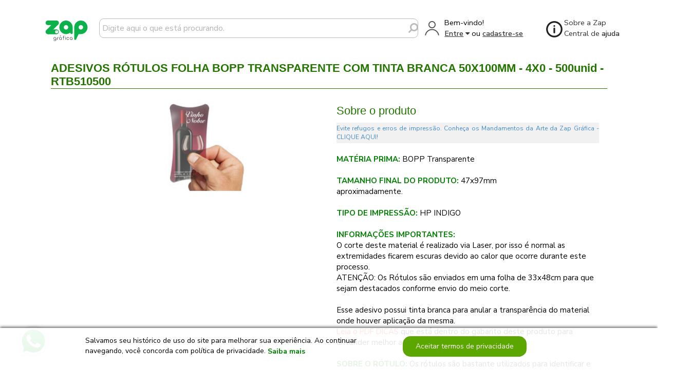

--- FILE ---
content_type: text/html; charset=UTF-8
request_url: https://www.zapgrafica.com.br/loja/servico/detalhe/adesivos/rotulos/folha/vinil-transparente-com-tinta-branca/50x100mm/RTB510500
body_size: 21540
content:
<!DOCTYPE html>
<html lang="pt-BR">
    <head>
        <meta charset="UTF-8">
                    <meta name="description" content="Gráfica Online com Milhares de produtos personalizados para você fazer sucesso. Impressão de Alta Qualidade, Preço Baixo e Entrega Rápida garantida com a Zap." >
                        
            <meta name="keywords"    content="Abridores e chaveiros, Acessórios para computadores , Adesivos, Agendamento de arte, Agendas, cadernos e apostilas, Almofada personalizada, Amostra parceiro zap, Arraiá zap, Artes para redes sociais, Avental, Azulejos, Backdrop, Balcões, pdv, quiosques, expositores e totens, Bandeira para carro, Bandeiras, Bandeirolas , Bandeja de degustação, Banners, faixas, lonas e tecidos, Baralhos, Bastão de led, Black friday, Blackzap xd, Bloco de post it, Blocos, comandas, receituários e talões, Boia personalizada decorativa, Bolsinha ovo, Boné personalizado, Borrachas, Bottons e pins personalizados, Brindes, Caixas e embalagens, Calendários e folhinhas 2026, Caneca, copos e taças, Canecas e copos, Canetas, Canetas promocionais, Capas, Cardápios, Carimbos, Carnês, Cartão de proximidade, Cartão de vacina, Cartão premiado, Cartazes, Cartões c1s, Cartões de visita, Cartões de visita europeu, Cartões de visita max, Cartões duplo, Cartões fidelidade , Catálogo , Catálogo de amostra zap, Categoria teste, Cavalete , Cd e dvd, Certificados, Chinelos personalizados, Cilindros para festas, Clique indigo, Cobre caixas, Cobre placa , Combos de produtos, Comunicação visual, Convites, Coqueteleira para academia, Cordões, Crachá, Credenciais, Delivery, Dia das crianças, Dia das mães, Dia dos namorados, Dia dos pais, Dispenser álcool em gel, Displays, Dtf têxtil, Dtf uv, Eleições 2024, Encarte, tablóides e jornal, Envelopes, Espelho, Estojos e nécessaires , Facas corte vinco, Ficha, Filipetas, Fita de cetim, Fita salva celular, Flagball, Folders e mala direta, Folhas avulsas, Forminha para doces, Forro de bandeja, Foto produtos, Garrafas e squeezes, ímãs de geladeira, Impressão dtf, Impressão sublimática, Impressão uv, Ingressos de segurança, Kit churrasco, Kit queijo, Kits de mostruário, Lançamentos, Lápis e giz de cera, Letra caixa, Linha acrílico, Linha de atacado, Linha laser, Linha polionda, Linha têxtil, Linha vestuário, Lixas de unha, Lixeira para carro, Marcador de página, Marcador de texto, Máscaras, Meia, Mês do cliente, Mini cartão, Mini panfleto, Móbile , Moldura com acetato, Não perturbe, óculos personalizados, Ofertas de fim de ano, Ofertas de halloween, Orçamentos, Outlet zap, Painel de festa, Panfletos, flyers e folhetos, Papel de seda, Papel para hamburguer, Papel para presente, Papel timbrado, Páscoa, Pastas, Payprint, Placas, Porta caneca alça , Porta copos, Porta documentos, Postais, Pôster, Potes biodegradáveis, Produtos da copa, Produtos da linha laser, Produtos para festa , Projeto arquitetônico, Promoções , Pulseiras, Quadros decorativos, Quebra cabeça imantado, Réguas, Revista, Rifa, Roll up, Rótulos, Rótulos em bobina, Rótulos em bobina para frios e congelados, Sacochila, Sacolas e sacos, Solapas , Splash gondola , Suporte de copos, Tábua de vidro, Tags, Tapetes e capachos, Tatuagem temporária personalizada, Topo para bomba de gasolina, Totem alcool em gel, Totem silhueta, Trena, Urna personalizada, Ventarola, Viseiras, Volta às aulas, Wind banner, Wobbler, X banner ou indoor, Zap folia">
                <meta name="viewport" content="width=device-width, initial-scale=1.0, user-scalable=1.0, minimum-scale=1.0, maximum-scale=5.0">
        <meta http-equiv="cache-control" content="max-age=3600" />
        <meta name="author" content="Zap Gráfica">
        
        <!-- Icon Favico -->
                    <link rel="shortcut icon" href="/midia/zapgrafica/identidade-visual/favicon/favicon.ico?1750687365" />
                    
        <!-- <meta name="facebook-domain-verification" content="x502tdzmw95plzpmijoo96alx0vdcm"> -->
        <title>
        Adesivos rótulos folha bopp transparente com tinta branca 50x100mm | Zap Gráfica        </title>
        
        <!-- <link href="/css/font-RobotoGoogleApi.min.css" rel="stylesheet" /> -->

        <script src="/js/lozad/lozad.min.js?1737376420"></script>


        <link rel="preconnect" href="https://connect.facebook.net">
        <link rel="preconnect" href="https://s3-sa-east-1.amazonaws.com">
        <link rel="preconnect" href="https://www.googletagmanager.com">
        <link rel="preconnect" href="https://www.googleadservices.com">
        <link rel="preconnect" href="https://conectiva.io">

        <script data-cfasync async id="xengine" src="https://conectiva.io/XEngine/loader.js" type="text/javascript"></script>
        <!-- BIBLIOTECA ESTATISTICA -->
        <script>
	(function(i,s,o,g,r,a,m){i['GoogleAnalyticsObject']=r;i[r]=i[r]||function(){
	(i[r].q=i[r].q||[]).push(arguments)},i[r].l=1*new Date();a=s.createElement(o),
	m=s.getElementsByTagName(o)[0];a.async=1;a.src=g;m.parentNode.insertBefore(a,m)
	})(window,document,'script','https://www.google-analytics.com/analytics.js','ga');

	ga('create', 'UA-26024689-3', 'auto');
	ga('send', 'pageview');
	ga('require', 'ec');

	/* <!-- Global site tag (gtag.js) - Google Ads: 1001326878 --> */
	window.dataLayer = window.dataLayer || [];
	function gtag(){dataLayer.push(arguments);}
	gtag('js', new Date());
	gtag('config', 'AW-1001326878');


	/* function gtag_report_conversion(url) 
	{
		var callback = function () 
		{
			if (typeof(url) != 'undefined') 
			{
				window.location = url;
			}
		};
		gtag('event', 'conversion', 
		{
			'send_to': 'AW-1001326878/uS0eCO-qsrcBEJ6SvN0D',
			'event_callback': callback
		});
		return false;
	} */
	
</script>

<script>
// analytics-events.js
document.addEventListener('DOMContentLoaded', function() {
	if (typeof gtag === 'function') {
		gtag('event', 'page_view', {
			page_title: document.title,
			page_location: window.location.href,
			event_category: 'VisualizarPagina'
		});
	}

	const startTime = Date.now();

	function sendTimeOnPage() {
		const timeOnPage = Math.round((Date.now() - startTime) / 1000); 
		if (typeof gtag === 'function') {
			gtag('event', 'time_on_page', {
				event_category: 'Engajamento',
				event_label: 'TempoNaPagina',
				value: timeOnPage,
				transport_type: 'beacon'
			});
		}
	}

	const timeoutId = setTimeout(sendTimeOnPage, 15000);

	window.addEventListener('pagehide', function() {
		clearTimeout(timeoutId); 
		sendTimeOnPage();
	});

	window.addEventListener('beforeunload', function() {
		clearTimeout(timeoutId);
		sendTimeOnPage();
	});
});
</script>        

        <!-- CSS -->
        <link rel="stylesheet" type="text/css" href="/css/tipsy.min.css?1737376420">
        <link rel="stylesheet" type="text/css" href="/css/bootstrap.min.css?1737376419">
        <link rel="stylesheet" type="text/css" href="/css/bootstrap-theme.min.css?1737376419">
        <link rel="stylesheet" type="text/css" href="/css/font-awesome.min.css?1737376420">
        <link rel="stylesheet" type="text/css" href="/css/slick/slick.css?1737376420">
        <link rel="stylesheet" type="text/css" href="/css/slick/slick-theme.css?1737376420">
        <link rel="stylesheet" type="text/css" href="/css/slick/slick-custom.min.css?1737376420">
        <!-- <link rel="stylesheet" href="https://fonts.googleapis.com/css2?family=Inter:wght@400;700&display=swap" > -->

                    <link rel="stylesheet" type="text/css" href="/css/jPaginate.min.css">
            <link rel="stylesheet" type="text/css" href="/uploader/fileuploader.min.css?1737376431">
                        <link rel="stylesheet" type="text/css" href="/assets/owl-carousel/owl.carousel.css">
                    <link rel="stylesheet" type="text/css" href="/assets/owl-carousel/owl.theme.css">
            <link rel="stylesheet" type="text/css" href="/assets/owl-carousel/owl.transitions.css">
            <link rel="stylesheet" type="text/css" href="/App/Librarys/fileupload/css/jquery.fileupload.min.css">
            <link rel="stylesheet" type="text/css" href="/App/Librarys/fileupload/css/jquery.fileupload-ui.css">
            <link rel="stylesheet" type="text/css" href="/css/jquery.alerts.css">
                 <link rel="stylesheet" type="text/css" href="/css-current/magnific-popup.min.css">  
        <noscript><link rel="stylesheet" href="/App/Librarys/fileupload/css/jquery.fileupload-noscript.css"></noscript>
        <noscript><link rel="stylesheet" href="/App/Librarys/fileupload/css/jquery.fileupload-ui-noscript.css"></noscript>
        
        <!-- BIBLIOTECA JAVASCRIPT -->
        <script src="/js/jquery/jquery.min.js?1737376420"></script>

        <!-- BIBLIOTECA JAVASCRIPT == pegando a versÃ£o mais alta de jquery 1.x para teste | site default is 1.7 -->
                        <script src="/js/jquery/jquery.min.js?1737376420"></script>
                
        <script>
            const DOMINIO_IMG = 'arquivosgrafica.obs.la-south-2.myhuaweicloud.com';
            const DOMINIO_IMG_BKT = 'https://arquivosgrafica.obs.la-south-2.myhuaweicloud.com/';
            const DOMINIO_IMG_IN = 'https://arquivosgrafica.obs.la-south-2.myhuaweicloud.com/';
            const DOMINIO_COMPROVANTES = 'https://arquivosgrafica.obs.la-south-2.myhuaweicloud.com/comprovantes/';
            const LARGURA_EXTRA_CM2 = 0;
            const ALTURA_EXTRA_CM2 = 0;
            const BTNUPLOADNOVO = 1;
            const MOSTRAR_MENS_IMP = 0;
            const CCPSDIE = false;
            
        </script>

        <!-- gtag Google Ad Words -->
        <!-- <script async src="https://www.googletagmanager.com/gtag/js?id=AW-1001326878"></script> -->
        
        <!-- Google Tag Manager -->
        <script async >(function(w,d,s,l,i){w[l]=w[l]||[];w[l].push({'gtm.start':
        new Date().getTime(),event:'gtm.js'});var f=d.getElementsByTagName(s)[0],
        j=d.createElement(s),dl=l!='dataLayer'?'&l='+l:'';j.async=true;j.src=
        'https://www.googletagmanager.com/gtm.js?id='+i+dl;f.parentNode.insertBefore(j,f);
        })(window,document,'script','dataLayer','GTM-NC6X28N');</script>
        <!-- End Google Tag Manager -->

        <!-- Global site tag (gtag.js) - Google Analytics -->
        <script async src="https://www.googletagmanager.com/gtag/js?id=G-2V46X0HB2M"></script>
        <script async >
            window.dataLayer = window.dataLayer || [];
            function gtag(){dataLayer.push(arguments);}
            gtag('js', new Date());
            gtag('config', 'G-2V46X0HB2M');
        </script>

        <!-- Chamar poup de notificação -->   
                 
            <link rel="stylesheet" type="text/css" href="/css/geral.min.css?1757422476">
                <link rel="stylesheet" type="text/css" href="/css/geral_v3-5.min.css?1750687365">
        <link rel="stylesheet" type="text/css" href="/css/styles.min.css?1737376420">
        <link rel="stylesheet" type="text/css" href="/css/jsvoid.min.css?1737376420">
        
                    <link rel="stylesheet" as="style" type="text/css" href="/css/home.min.css?1752863403">
                
        <script>
            var URL_BASE_LOJA = "https://www.zapgrafica.com.br";
            var S3_RECEBIDOS = "https://s3-sa-east-1.amazonaws.com/arquivosgrafica/recebidos/";
        </script>

        <script async="true">
            /* window.onload = function() 
            { */
                (function(d, s, id) 
                {
                    var tentar = true;
                    var cont = 0;
                    while (tentar) {
                        var js, fjs = d.getElementsByTagName(s)[0];
                        if (d.getElementById(id)) return;
                        js = d.createElement(s);
                        js.id = id;
                        js.src = "//connect.facebook.net/pt_BR/sdk.js#xfbml=1&version=v2.10";
                        cont++;
                        if (cont == 10) {
                            break;
                        }
                        try {
                            fjs.parentNode.insertBefore(js, fjs);
                            tentar = false;
                        } catch (err) {
                            tentar = true;
                        }
                    }
                }(document, 'script', 'facebook-jssdk'));

                !function(f,b,e,v,n,t,s)
                {if(f.fbq)return;n=f.fbq=function(){n.callMethod?
                n.callMethod.apply(n,arguments):n.queue.push(arguments)};
                if(!f._fbq)f._fbq=n;n.push=n;n.loaded=!0;n.version='2.0';
                n.queue=[];t=b.createElement(e);t.async=!0;
                t.src=v;s=b.getElementsByTagName(e)[0];
                s.parentNode.insertBefore(t,s)}(window, document,'script',
                'https://connect.facebook.net/en_US/fbevents.js');
                fbq('init', '487696269435926');
                fbq('track', 'PageView');

                window.fbAsyncInit = function(res) 
                {
                    var accessToken = null;
                    FB.init({
                        appId: '1081357745334386',
                        autoLogAppEvents: true,
                        xfbml: true,
                        status: true,
                        version: 'v2.11'
                    });
                };

                (function(d, s, id) 
                {
                    var js, fjs = d.getElementsByTagName(s)[0];

                    if (d.getElementById(id)) {
                        return;
                    }
                    js = d.createElement(s);
                    js.id = id;
                    js.src = "https://connect.facebook.net/en_US/sdk.js";
                    fjs.parentNode.insertBefore(js, fjs);
                }(document, 'script', 'facebook-jssdk'));

            //} //FIM window.onload
        </script>

            </head>
    <body>
        <div id="fb-root"></div>
        <noscript>
            <img height="1" width="1" style="display:none" src="https://www.facebook.com/tr?id=378429346000164&ev=PageView&noscript=1">
        </noscript>

        <div class="container-informacao">
            <div class="modal modal-informacao" tabindex="-1" role="dialog" data-backdrop="static">
                <div class="modal-dialog modal-lg" role="document">
                    <div class="modal-content">
                    <div class="modal-header">
                        <h3 class="modal-title text-center">INFORMATIVO DE ENTREGA</h3>
                    </div>
                    <div class="modal-body no-padding">
                        <h3 class="text-center text-link-yellow">Olá, .</h3>
                        <p class="text-center text-link-yellow text-size-22">Sua região está sendo atendida pelas nossas entregas. :D</p>
                        <p class="text-center text-link-yellow" >Confira abaixo as opções disponívies.</p>

                        <div class="item-informacao">
                                                </div>
                        <p class="text-center text-footer">Ainda tem alguma dúvida? <a class="text-link-yellow text-underline" href="/faleconosco" title="Fale Conosco" >Clique aqui e fale com um de nosso atendentes.</a></p>
                        <p class="text-center text-footer">Será um prazer te atender.</p>
                    </div>
                    <div class="modal-footer">
                        <button type="button" class="btn btn-secondary btn-informacao" data-dismiss="modal">Fechar</button>
                    </div>
                    </div>
                </div>
            </div>
        <div id="loadOverlay" style="display: none;">
            <div id="loading"><span>Carregando...</span></div>
        </div>
        <div id="boxResponse" style="display: none;"></div>
        </div>
                <span class="back-head" style="display: none;"><i class="fa fa-chevron-circle-up"></i></span>

        <div id="boxTopo">
                            </div>

                <!-- modal login -->
                <div class="modal fade" id="ModalLogin" tabindex="-1" role="dialog" aria-labelledby="" aria-hidden="true">
                    <div class="modal-dialog">
                        <div class="modal-content" >
                            <div class="modal-header">
                                <button type="button" class="close" data-dismiss="modal" aria-hidden="true">&times;</button>
                                <h4 class="modal-title" id="">Login</h4>
                            </div>
                            <div class="modal-body">
                                <form class="form-inline" id="frmLogin" name="Login" action="#" onsubmit="return false" >
                                    <div class="form-group">
                                        <ul class="nav navbar-nav">
                                            <li class="margin-bottom-10"><input type="text" class="form-control" id="input-home-email" name="input-home-email" placeholder="E-mail" required ></li>
                                            <li class="margin-bottom-10"><input type="password" class="form-control" id="input-home-senha" name="input-home-senha" placeholder="Senha" required ></li>
                                            <!-- <li class="margin-bottom-10"><button type="submit" class="btn btn-default" id="btnEntrarHome_mobile" name="btnEntrarHome" >Entrar</button></li> -->
                                            <li class="linkSenha">
                                                <i class="glyphicon glyphicon-lock clrGreen align_top"></i>
                                                <span class="linkTheme_a" data-toggle="modal" data-target="#ModalSenha">Esqueci minha senha</span>
                                            </li>
                                            <li class="linkConectado checkbox">
                                                <label class="clrGreen tipTop" title="Para sua proteção, mantenha esta opção selecionada apenas nos dispositivos que você utiliza regularmente.">
                                                <input id="ckConectado" type="checkbox" />&nbsp;Continuar conectado</label>
                                            </li>
                                            <li class="margin-bottom-10">
                                                <button type="submit" class="btn btn-default" id="btnEntrarHome_mobile" name="btnEntrarHome">Entrar</button>
                                            </li>
                                        </ul>
                                    </div>
                                </form>
                            </div>
                            <div class="modal-footer">
                                <button type="button" class="btn btn-default" data-dismiss="modal">Fechar</button>
                            </div>
                        </div><!-- /.modal-content -->
                    </div><!-- /.modal-dialog -->
                </div><!-- /.modal -->

                <style>
                    .area-aviso{width: 1200px;  margin: 0 auto;}
                    .descricao-texto{line-height: 12px;width: 60px;float: right;font-size: 11px;color: white;margin-top: 22px;}
                    .descricao-texto:hover{color: white;}
                    .descricao-img {width: calc(100% - 60px); float:left}
                    .descricao img {width: 100% }
                    .modal-condicoes{max-width: 400px}
                    .modal-condicoes h4, .modal-condicoes p{color: black;}
                </style>
                
                <!-- <div class="toponav hide-1140 text-center">
                    <div class= "area-aviso hidden">
                    
                        
                            <a href="/cadastro" class="">
                                <img class="img-mini-topo" src="/midia/img-topo/zero.jpg?20190933">
                            </a>
                                    
                    </div>
                </div> -->
                
                <!-- <div id="top-header-area" class="none">
                    <div class="container">
                        <div class="container-top-header container">
                            <span class="zapwhatsapp links-neutros" rel="noreferrer">
                                <a href="https://faq.zapgrafica.com.br/categoria/midia-propria/" target="blank" class="midiaPropria">Conheça o <b>Mídia Própria</b></a>                             </span>
                            <a id="whatsappLinkSocialTopHeader" target="_BLANK" href="https://api.whatsapp.com/send?phone=553125666503&text=Ol%C3%A1!%20Quero%20ter%20um%20atendimento%20personalizado%20com%20a%20Zap%20Gr%C3%A1fica!" class="top-header-links" title="Atendimento via whatsApp" class="tipTop">
                                <span class="rounded-top-header-link">
                                    <i class="fa fa-whatsapp"></i>
                                </span>
                            </a>
                            <a target="_BLANK" href="https://www.facebook.com/zapgrafica" class="top-header-links" title="Facebook" class="tipTop">
                                <span class="rounded-top-header-link">
                                    <i class="fa fa-facebook" style="margin-left:-1px"></i>
                                </span>
                            </a>
                            <a target="_BLANK" href="https://www.instagram.com/zap_grafica/" class="top-header-links" title="Instagram" class="tipTop">
                                <span class="rounded-top-header-link">
                                    <i class="fa fa-instagram"></i>
                                </span>
                            </a>
                            <a target="_BLANK" href="https://www.youtube.com/user/zapgraficasite" class="top-header-links" title="Youtube" class="tipTop">
                                <span class="rounded-top-header-link">
                                    <i class="fa fa-youtube"></i>
                                </span>
                            </a>
                            <a target="_BLANK" href="https://br.pinterest.com/zapgrafica/" class="top-header-links" title="Pinterest" class="tipTop">
                                <span class="rounded-top-header-link">
                                    <i class="fa fa-pinterest"></i>
                                </span>
                            </a>
                        </div>
                    </div>
                </div> -->
                <div id="header-topo">                    
                    <div class="container nav-container">
                                                    <div id="container-deslogado" class="siteHeader">
                                <div id="logoZap" class="header-section ">
                                    <a href="/produto" >
                                        <img src="/midia/zapgrafica/identidade-visual/logomarca/zap-grafica.svg?1750687365" title="Zap Gráfica Online l Impressão Digital e Offset + Frete Grátis" alt="Zap Gráfica" />
                                    </a>
                                </div>
                                <div id="menuPesquisaZap" class="header-section">
                                    <input id="edtPesquisa" onkeyup="enterPesquisa(this, event);" value="" type="text" class='search-box' placeholder="Digite aqui o que está procurando." title="Pesquise pelo serviço, produto, se preferir digite o código do produto." maxlength="60">
                                    <span id="btnPesquisa" type="button" onclick="loadPesquisa();" class='submit'> <i class='fa fa-search'></i> </span>
                                </div>
                                <div id="areaDeslogado" class="header-section areaUsuarioZap">
                                    <div id="imageUserDeslogado" class="">
                                        <img src="/midia/zapgrafica/imagens/homepage-user.png?1737376429" width="38" height="38" alt="Login Zap Gráfica" />
                                    </div>
                                    <div id="userActionDeslogado" class="col-xs-10">
                                        <span id="saudadcao-deslogado" class="">
                                            Bem-vindo!
                                        </span>
                                        <span id="linksUsuarioDeslogado" class="">
                                            <a id="btnLoginZap" class="strong link-effect"><u>Entre</u> <i class="fa fa-caret-down" aria-hidden="true"></i></a>
                                            ou 
                                            <span id="paginaCadastro">
                                                <a href="/cadastro" class="strong link-effect" ><u>cadastre-se</u></a>
                                            </span>

                                        </span>
                                    </div>
                                </div>
                                <div id="centralAjudaZap" class="header-section">
                                <div id="imageInfoZap" class="">
                                        <img src="/midia/zapgrafica/imagens/info-zap.png?1737376429" width="38" height="38" alt="Login Zap Gráfica" />
                                    </div>
                                    <div id="centralAjudaLogado" class=" headerCentralAjuda">
                                        <a class="link-effect links-deslogado" target="_BLANK" href="https://inst.zapgrafica.com.br/quem-somos.php?_gl=1*75r5te*_ga*MTYwMjU2NjU4MS4xNjQyMTA0OTg3*_ga_2V46X0HB2M*MTY0MzYzMTcwMS40My4xLjE2NDM2MzI3ODUuNTY.">
                                            <span id="paginaSobreAzap"  class="sobreAzapHeader">
                                            Sobre a Zap
                                            </span>
                                        </a>
                                        <a class="link-effect links-deslogado" target="_BLANK" href="/faleconosco">
                                             <span class="linkAjudaHeader">
                                                Central de <span id="paginaAjuda" class="strong">ajuda</span>
                                            </span>
                                        </a>                                       
                                    </div>
                                </div>
                            </div>
                            
                                            </div>

                    
                    <!-- Modal -->
                    <div class="modal fade" id="ModalSenha" tabindex="-1" role="dialog" aria-labelledby="myModalLabelModalSenha" aria-hidden="true">
                        <div class="modal-dialog">
                            <div class="modal-content">
                                <div class="modal-header header-green">
                                    <button type="button" class="close" data-dismiss="modal" aria-hidden="true">&times;</button>
                                    <h4 class="modal-title" id="myModalLabelModalSenha">Solicitação: Alterar senha</h4>
                                </div>
                                <div id="containerSenha">
                                    <form class="form-inline" role="form" id="frmSenha" name="Senha" action="#" onsubmit="return false" >
                                        <div class="modal-body">
                                            <label for="edtSenha" >Informe seu e-mail de cadastro</label>
                                            <input class="form-control" name="edtSenha" id="edtSenha" placeholder="E-mail" required />
                                        </div>
                                        <div class="modal-footer">
                                            <button type="button" class="btn btn-default" data-dismiss="modal">Fechar</button>
                                            <button type="submit" class="btn btn-primary btnEnviar" id="btnEnviar" >Enviar</button>
                                        </div>
                                    </form>
                                </div>
                            </div><!-- /.modal-content -->
                        </div><!-- /.modal-dialog -->
                    </div><!-- /.modal -->

                    <!-- Modal -->
                    <div class="modal fade" id="ModalCredito" tabindex="-1" role="dialog" aria-labelledby="myModalLabelModalCredito" aria-hidden="true">
                        <div class="modal-dialog">
                            <div class="modal-content">
                                <div class="modal-header header-green">
                                    <h4 class="modal-title" id="myModalLabel2">Créditos Zap</h4>
                                    <button type="button" class="close" data-dismiss="modal" aria-hidden="true">&times;</button>
                                </div>
                                <div id="containerCredito">
                                    <form class="form-inline" role="form" id="frmCredito" name="Credito" action="#" onsubmit="return false" >
                                        <div class="modal-body">
                                            <div class="header-modal-credito">
                                                <div class="tituloMdCredParceiro">Usuário:</div>
                                                <div class="subTituloMdCredParceiro"></div>
                                            </div>
                                            <div class="sub-header-modal-credito text-left">
                                                <div class="creditoParceiro">Você possui <b id="CrdSaldo">R$ 0,00</b> em créditos.</div>
                                            </div>
                                            <div id="boxCrdSaldo">
                                                <label class="text-primary" for="edtCredito">Recarregar créditos</label><br/>
                                                <input class="form-control" name="edtCredito" id="edtCredito" placeholder="Insira o valor" required onkeyup="formatFloat(this, event);" />
                                            </div>
                                            <div id="boxInfoSaldo" class="text-left">
                                                <p>**A liberação do crédito será realizada apenas após a compensação bancária.</p>
                                            </div>
                                            <div class="mt-3 none" id="container-envio-comprovante">                                    
                                            <div class="container-envio">
                                                <label for="slcSendCredito" class="col-md-12">Escolha o valor do crédito para enviar o comprovante de pagamento.</label>
                                                <select class="slcSendCredito form-control" id="slcSendCredito"></select>
                                                
                                                <div id="tipo-pagamento" style="display:none;">
                                                    <h5 class="text-left">Selecione a forma de pagamento:</h5>
                                                    <div class="row">
                                                        <div class="" id="container-principal-modal-retirada">
                                                            <div class="payment-methods-topo">
                                                                <div class="">
                                                                    <!-- OPÇÃO DEPOSITO -->
                                                                    <label class="ck-button ck-paragraph">
                                                                        <input name="comprovantePagamento-topo" class="tipoPag-topo td-none" type="radio" value="DEPÓSITO" id="Deposito-topo" maxlength="10">
                                                                        <span>
                                                                            <img src="/midia/pedidos/icone-deposito02.png" width="128" height="128">
                                                                            <p>Depósito</p>
                                                                        </span>
                                                                    </label>

                                                                    <label class="ck-button ck-paragraph">
                                                                        <input name="comprovantePagamento-topo" class="tipoPag-topo d-none" type="radio" value="BOLETO" id="Boleto-topo">  
                                                                        <span>
                                                                            <img src="/midia/pedidos/icone-boleto02.png">
                                                                            <p>Boleto</p>
                                                                        </span>
                                                                    </label>
                                                                </div>
                                                            </div>
                                                            <div>
                                                                <input style="visibility: hidden;" name="nome-arquivo-comprovante" class="nome-arquivo-comprovante" type="radio" value="" id="nome-arquivo-comprovante"></div>
                                                        </div>
                                                    </div>
                                    
                                                    <p id="msg-info-file2">Por favor envie o comprovante no formato JPG,PNG ou PDF e com tamanho máximo de 10MB</p>
                                                    <!-- RESPOSTA DO UPLOAD DA IMAGEM -->
                                                    <div id="respCompr-topo" class="uplResponse"></div>	

                                                    <div id="resultadoGravarDados" class=""></div>
                                                </div>

                                                <div id="uploader_file_credito" class="btnUpload "></div>
                                                <!-- <input type="button" class="form-control btn btn-info" name="btn-send-com" value="Enviar Comprovante" /> -->
                                            </div>
                                        </div>

                                        </div>
                                        <div class="modal-footer">
                                            <button type="button" class="btn btn-default" data-dismiss="modal" >Fechar</button>
                                            <button type="button" class="btn btn-success btnGerar" id="btnGerar" onclick="gerarCredito();" ><i class="fa fa-check-circle"></i>&nbsp;Gerar</button>
                                        </div>
                                    </form>
                                    <input name="metodo-pagamento-crd" id="metodo-pagamento-crd" value="" type="hidden" >
                                </div>
                            </div><!-- /.modal-content -->
                        </div><!-- /.modal-dialog -->
                    </div><!-- /.modal -->

                    <!-- modal vale compras -->
                    <div class="modal fade" id="modal-vale-compras" tabindex="-1" role="dialog" aria-labelledby="myModalLabelModalValeCompras" aria-hidden="true">
                        <div class="modal-dialog">
                            <div class="modal-content">
                                <div class="modal-header">
                                    <div class="modal-title">Meus vale compras<button type="button" class="close" data-dismiss="modal" aria-label="Close">
                                        <span aria-hidden="true">&times;</span>
                                    </button>
                                    </div>                        
                                </div>
                                <div class="modal-body">
                                    <div class="contents">
                                        <div class="spinner-wrapper">
                                            <span class="spinner"></span> Carregando informações...
                                        </div>
                                    </div>
                                </div>
                                <div class="modal-footer">
                                    <button class="btn btn-primary" data-dismiss="modal">Fechar</button>
                                </div>
                            </div>
                        </div>
                    </div><!-- fim modal vale compras -->
                </div>                                                            
                      <div class="container">
    <div class="row" id="boxDetalhe">
        <h1>ADESIVOS RÓTULOS FOLHA BOPP TRANSPARENTE COM TINTA BRANCA 50X100MM - 4X0 - 500unid - RTB510500</h1>
        <div class="col-xs-12 col-sm-6 boxInfoServico" >
            <p>
                <a href="#" title="" class="lnkImgServico">
                    <img width="220" src="https://arquivosgrafica.obs.la-south-2.myhuaweicloud.com/midia/1FCAA7EC-0F65-43C2-A490-98C9F1E65A6A/servicos/6B2B6ECE-CB1F-405D-B110-C87B5C9BC256.jpg"
                        alt="ADESIVOS RÓTULOS FOLHA BOPP TRANSPARENTE COM TINTA BRANCA 50X100MM - RTB510500"
                        title="ADESIVOS RÓTULOS FOLHA BOPP TRANSPARENTE COM TINTA BRANCA 50X100MM - RTB510500"
                    >
                </a>
            </p>
        </div>
        <div class="col-xs-12 col-sm-6 boxInfoServico no-padding" >
            <div class="txtAlinLeft info-servico-compra">
                                <h2>Sobre o produto</h2>
                <p class="info-servico"><a href="https://conteudo.zapgrafica.com.br/mandamentos-da-arte-2-0" target="_blank">Evite refugos e erros de impressão. Conheça os Mandamentos da Arte da Zap Gráfica - CLIQUE AQUI!</a></p><br><b><font color='green'>MATÉRIA PRIMA:</b></font color='green'> BOPP Transparente <br><font color='green'><br><b>TAMANHO FINAL DO PRODUTO:</b></font color='green'> 47x97mm <br>aproximadamente.</br><br><b><font color='green'>TIPO DE IMPRESSÃO:</font color='green'></b> HP INDIGO </font></br></font color='green'><b><font color='green'><br>INFORMAÇÕES IMPORTANTES:</b></font color='green'><br>O corte deste material é realizado via Laser, por isso é normal as extremidades ficarem escuras devido ao calor que ocorre durante este processo.<br> ATENÇÃO: Os Rótulos são enviados em uma folha de 33x48cm para que sejam destacados conforme envio do meio corte.<br><br>Esse adesivo possui tinta branca para anular a transparência do material onde houver aplicação da mesma.<br><font color='red'>Leia o PDF DICAS</font color='red'> que está dentro do gabarito deste produto para entender melhor a montagem do material.<br><font color='green'><br><b></font color='green'><b><font color='green'><b>SOBRE O RÓTULO:</b></b></b></font color='green'> Os rótulos são bastante utilizados para identificar e etiquetar embalagens. Além de fácil aplicação, pode ser utilizado também em potes. Divulgue sua empresa com os Rótulos e tenha sua marca fixada em todos os lugares.</br></font color='red'></b></font></br><b>EVITE ERROS, SIGA AS INSTRUÇÕES DO GABARITO ABAIXO.</b></br></p>
                            </div>
            <div class="txtAlinLeft info-servico-compra">
                <h2>Descrição técnica</h2>
                <p><strong>Ref.:</strong><span>&nbsp;RTB510500</span></p>
                <p><strong>Papel/Material:</strong><span>&nbsp;ADESIVO BOPP TRANSPARENTE COM TINTA BRANCA</span></p>
                <p><strong>Gramatura:</strong><span>&nbsp;120g</span></p>
                <p><strong>Cores:</strong><span>&nbsp;4X0</span></p>
                <p><strong>Peso:</strong><span>&nbsp;300g</span></p>
                <p><strong>Tam. da arte c/ sangria:</strong><span>&nbsp;50x100mm</span></p>
                <p><strong>Tam. final do material:</strong><span>&nbsp;47x97mm</span></p>
                                    <p>
                        <strong>Acabamento(s) padrão(ões):</strong><br>
                        <span>&nbsp;
                            CORTE ESPECIAL DIGITAL, TINTA BRANCA PADRAO                        </span>
                    </p>
                            </div>
            <div class="btn-login">
                <button type="submit" class="btn btn-danger mrg-bottom-20" id="btnDetalheComprar" name="btnDetalheComprar" title="Compra este serviço" >Comprar</button>
            </div>
        </div>
        <!-- <div class="col-xs-12 col-sm-5 boxInfoServico no-padding" >
            <div class="boxLogin boxDetalheUser">
                <h3 class="titulo-pre-cadastro titulo-pre-cadastro-empresa">Já tenho cadastro</h3>
                <form role="form" id="frmPreLogin" name="frmPreLogin" action="#" onsubmit="return false">
                    <div class="form-group txtLeft">
                         <label for="input-login-email">Login:</label><input type="text" class="form-control" id="input-login-email" name="input-login-email" placeholder="Digite seu e-mail" required />
                    </div>
                    <div class="form-group txtLeft">
                         <label for="input-login-senha">Senha:</label><input type="password" class="form-control" id="input-login-senha" name="input-login-senha" placeholder="Digite sua senha" required />
                    </div>
                    <div class="btn-login">
                        <button type="submit" class="btn btn-success" id="btnEntrarLogin" name="btnEntrarLogin" title="Acesse sua conta" >Entrar</button>
                    </div>
                </form>
            </div>
            <div class="boxCadastro boxDetalheUser">
                <h3 class="titulo-pre-cadastro titulo-pre-cadastro-empresa">É novo por aqui? Faça seu cadastro</h3>
                <form role="form" id="frmPreCadastro" name="frmPreCadastro" action="/cadastro" method="post">
                    <div class="form-group txtLeft">
                         <label for="input-cadastro-email">Login:</label><input type="text" class="form-control" id="input-cadastro-email" name="input-cadastro-email" placeholder="Digite seu e-mail" required />
                    </div>
                    <div class="btn-login">
                        <button type="submit" class="btn btn-warning" id="btnCadastro" name="btnCadastro" title="Cadastra-se agora!" >Cadastrar</button>
                    </div>
                </form>
            </div>
        </div> -->
        <input type="hidden" id="urlLogin" name="urlLogin" value="/servico/compra/adesivos/rotulos/folha/bopp-transparente-com-tinta-branca/50x100mm/4X0-500unid-RTB510500" />
    </div>
</div>
<style>
    .boxAtendimento li a {
        color: gray;
        line-height: 25px;
    }

    .boxAtendimento .strTxt {
        color: green;
    }

    .boxAtendimento .linkTxt {
        color: #333;
        font-size: 14px !important;
    }

    .label-detail {
        margin: 7px 0px;
        padding: 0px;
    }

    .campo-detalhe-contato {
        padding: 7px;
    }

    .input-tamanho {
        position: relative;
        top: 0px;
        padding: 0px;
        margin: 0px;
        border-bottom: 1px solid #ddd;
        text-align: center;
        font-weight: 600;
    }

    .x-separador {
        position: relative;
        top: 0px;
        padding: 0px;
        margin: 0px;
        font-weight: 600;
    }

    input[type="number"]::-webkit-outer-spin-button,
    input[type="number"]::-webkit-inner-spin-button {
        -webkit-appearance: none;
        margin: 0;
    }

    .select-detail {
        position: relative;
        top: 0px;
        padding: 0px;
        margin: 0px;
        border: none;
        border-bottom: 1px solid #ddd;
        text-align: center;
        font-weight: 600;
    }

    .input-number-center {
        position: relative;
        top: 0px;
        padding: 0px;
        margin: 0px;
        border: none;
        border-bottom: 1px solid #ddd;
        text-align: center;
        font-weight: 600;
    }

    .modal-footer {
        display: flow-root;
    }

    .box-cookies.hide {
        display: none !important;
    }

    .box-cookies {
        position: fixed;
        background: rgba(255, 255, 255, .9);
        width: 100%;
        z-index: 998;
        bottom: 0;
        /* display: flex; */
        /* align-items: center; */
        justify-content: space-between;
        -webkit-box-shadow: 0px -2px 5px 0px rgba(50, 50, 50, 0.75);
        -moz-box-shadow: 0px -2px 5px 0px rgba(50, 50, 50, 0.75);
        box-shadow: 0px -2px 5px 0px rgba(50, 50, 50, 0.75);
    }

    .box-cookies .msg-cookies {
        color: #000;
        float: left;
        font-size: 14px !important;
        /* padding: 15px 25px !important; */
        padding: 15px 0 15px 13% !important;
        text-align: left;
        width: 60%;
    }

    .box-cookies .msg-cookies .btn-link {
        padding: 0px !important;
    }

    .box-cookies .btn-cookies {
        /* background: #1e88e5; */
        background: #5ca600;
        border: none;
        border-radius: 15px;
        color: #fff;
        cursor: pointer;
        font-size: 14px !important;
        margin: 16px;
        padding: 10px 25px !important;
        float: left;
        /* align-self: normal; */
    }
    .inline-block{
        display: inline-block;
    }
    #button_whatsapp
    {
        right: none !important;
        left: 30px !important;
    }
    @media screen and (max-width: 600px) {
        .box-cookies {
            flex-direction: column;
        }

        .box-cookies .msg-cookies {
            text-align: justify;
            padding: 15px 25px !important;
            width: 100%;
        }

        .box-cookies .btn-cookies {
            margin: 15px 28px 90px 28px;
            width: 85%;
        }        
    }
</style>
</div>
</div>

<!-- Os inputs abaixo são de consumo em modal's construidos dinamicamente pelo JS, Favor não removê-los -->
<div>
    <input id="whatsappRodape" 
        data-image="/midia/zapgrafica/footer_link_wtsp.png?1737376429" src="/midia/zapgrafica/footer_link_wtsp.png?1737376429" 
        data-telefone="" 
        data-link="https://api.whatsapp.com/send?phone=553125666503&text=Ol%C3%A1!%20Quero%20ter%20um%20atendimento%20personalizado%20com%20a%20Zap%20Gr%C3%A1fica!" 
        type="hidden"
    />
    <input id="telefoneRodape" 
        data-telefone="" 
        data-link="" 
        type="hidden"
    />
</div>

<div id="boxRodape">
    <div class="rodapeBorda">
        
    </div>
    <div class="container container-rodape">
        <div class="col-md-12 content-main-rodape">
            <div >
                <div class="text-left-side-footer">
                    <p class="title-rodape-item">Contato e lojas físicas</p>
                    <p class="texto-span-rodape">Atendimento segunda à sexta-feira 07:30h às 17:30h</p>
                    <p class="texto-span-rodape">Lojas abertas segunda à sexta-feira 08:00h às 18:00h</p>
                    <a rel="noopener noreferer" aria-label="zapgrafica link rede social" href="https://api.whatsapp.com/send?phone=553125666503&text=Ol%C3%A1!%20Quero%20ter%20um%20atendimento%20personalizado%20com%20a%20Zap%20Gr%C3%A1fica!" target="_blank">
                        <p class="texto-span-rodape"></p>
                    </a>
                    <p class="texto-span-rodape"> - Atendimento</p>
                    <p class="texto-span-rodape"><a href="/cdn-cgi/l/email-protection" class="__cf_email__" data-cfemail="ef8e9b8a818b86828a819b80af958e9f889d8e89868c8ec18c8082c18d9d">[email&#160;protected]</a></p>
                </div>
                <a href="https://api.whatsapp.com/send?phone=553125666503&text=Ol%C3%A1!%20Quero%20ter%20um%20atendimento%20personalizado%20com%20a%20Zap%20Gr%C3%A1fica!" id="mainLinkZapRodape" class="none">
                    <img id="imageMainLinkZapRodape" loading="lazy" data-src="/midia/zapgrafica/footer_link_wtsp.png?1737376429" src="/midia/zapgrafica/footer_link_wtsp.png?1737376429" alt="ZAP no Zap" />
                </a>
                <div class="container-links-sociais">
                    <a rel="noopener noreferer" aria-label="zapgrafica link rede social" href="https://twitter.com/Zap_Grafica" target="_blank" aria-label="Twitter Zap" class="link-social-rodape">
                        <i loading="lazy" class="fa fa-twitter"></i>
                    </a>
                    <a rel="noopener noreferer" aria-label="zapgrafica link rede social" href="https://www.facebook.com/zapgrafica" target="_blank" aria-label="Facebook Zap" class="link-social-rodape">
                        <i loading="lazy" class="fa fa-facebook"></i>
                    </a>
                    <a rel="noopener noreferer" aria-label="zapgrafica link rede social" href="https://www.instagram.com/zap_grafica/" target="_blank" aria-label="Instagem Zap" class="link-social-rodape">
                        <i loading="lazy" class="fa fa-instagram"></i>
                    </a>
                    <a rel="noopener noreferer" aria-label="zapgrafica link rede social" href="https://www.youtube.com/user/zapgraficasite" target="_blank" aria-label="Youtube Zap" class="link-social-rodape">
                        <i loading="lazy" class="fa fa-youtube"></i>
                    </a>
                    <a rel="noopener noreferer" aria-label="zapgrafica link rede social" href="https://br.pinterest.com/zapgrafica/" target="_blank" aria-label="Pinterest Zap" class="link-social-rodape">
                        <i loading="lazy" class="fa fa-pinterest"></i>
                    </a>

                </div>
            </div>
            <div >
                <p id="links-rodape" class="title-rodape-item">Para seu sucesso</p>
                <a rel="noopener noreferer" href="https://blog.zapgrafica.com.br/" target="_blank">
                    <p class="texto-span-rodape">Blog</p>
                </a>
                <a rel="noopener noreferer" href="https://faq.zapgrafica.com.br/categoria/midia-propria/" target="_blank">
                    <p class="texto-span-rodape">Mídia Própria</p>
                </a>

                
                                <a rel="noopener noreferer" href="#" data-toggle="modal" data-target="#modalTrabalheConosco">
                    <p class="texto-span-rodape">Trabalhe Conosco</p></button>
                </a>

                <a rel="noopener noreferer" href="https://faq.zapgrafica.com.br" target="_blank">
                    <p class="texto-span-rodape">Dúvidas Frequentes</p>
                </a>

                <a rel="noopener noreferer" href="https://inst.zapgrafica.com.br/parceiro" target="_blank">
                    <p class="texto-span-rodape">Conheça a Zap Gráfica</p>
                </a>

                <a rel="noopener noreferer" href="https://www.youtube.com/playlist?list=PLnrtPPaEQLUGpGTfdg63KcXAXhnLednZP" target="_blank">
                    <p class="texto-span-rodape">Mandamentos da Arte</p>
                </a>
            </div>
            <div >
                <p class="title-rodape-item">Baixe nosso App</p>
                <a rel="noopener noreferer" href="https://play.google.com/store/apps/details?id=zap.com.zapgrafica.appzap&hl=pt_BR&gl=US" target="_blank">
                    <p class="texto-span-rodape">Play Store</p>
                </a>
                <a rel="noopener noreferer" href="https://apps.apple.com/br/app/zap-gr%C3%A1fica-app/id1457441564" target="_blank">
                    <p class="texto-span-rodape">Apple Store</p>
                </a>
            </div>
            <div >
                <p class="title-rodape-item">Site seguro</p>
                <a rel="noopener noreferer" href="javascript:void()" target="_blank"><p class="texto-span-rodape">Certisign</p></a>
                <a rel="noopener noreferer" href="javascript:void()" target="_blank"><p class="texto-span-rodape">Norton</p></a>
            </div>
            <div>
                <p class="title-rodape-item">Formas de pagamento</p>
                <p class="texto-span-rodape"><b>Cartão de crédito:</b> Visa, Mastercard, American Express, Elo, Hipercard.</p> 
                <!-- <p class="texto-span-rodape"><b>Débito online:</b> Bradesco, Banco do Brasil, Santander, Caixa e Itaú.</p> -->
                <p class="texto-span-rodape">Boleto bancário e PIX.</p>
                <!-- <a rel="noopener noreferer" href="https://inst.zapgrafica.com.br/certificados" target="_blank">   -->
                    <!-- <img class="logo-rodape" src="/midia/layout/certificado-selo-verde.png" alt="Selo Verde" loading="lazy" width="75" height="75"></a>   -->
                <!-- <a class="inline-block" rel="noopener noreferer" href="https://inst.zapgrafica.com.br/certificados" target="_blank"> -->
                    <!-- <img class="logo-rodape" src="/midia/layout/papel-legal-selo.png" alt="Selo Papel Legal" loading="lazy" width="75" height="75"></a>      -->
                <!-- <a rel="noopener noreferer" href="https://www.reclameaqui.com.br/empresa/zap-grafica/" target="_blank">
                    <img class="logo-rodape" src="/midia/layout/rodape/RA1000-selo.jpg" alt="Selo Reclame Aqui" loading="lazy" width="138" height="70"></a>&nbsp;         -->
            </div>
        </div>
    </div>
</div>
<div id="info-emp" class="row text-center">
    <div class="row">
        <div class="col-lg-offset-2 col-lg-8 col-md-offset-2 col-md-8 col-xs-offset-1 col-xs-10 form-group"> Zap Gráfica e Editora LTDA - 10.588.201/0001-05</div>
                <div class="col-lg-2 col-md-2 col-xs-1 form-group">
            <a href="/produto" >
                <img src="/midia/zapgrafica/identidade-visual/logomarca/zap-grafica-z.png?1750687365" title="Zap Gráfica Online l Impressão Digital e Offset + Frete Grátis" alt="Zap Gráfica" width="30" />
            </a>
        </div>
    </div>
</div>

<!-- MODAL TRABALHE CONOSCO -->
<div class="modal fade" id="modalTrabalheConosco" tabindex="-1" role="dialog" aria-labelledby="myModalLabelTrabalheConosco">
    <div class="modal-dialog" role="document">
        <div class="modal-content">
            <div class="modal-header header-green">
                <button type="button" class="close" data-dismiss="modal" aria-label="Close"><span aria-hidden="true">&times;</span></button>
                <h4 class="modal-title" id="myModalLabelTrabalheConosco">Trabalhe Conosco</h4>
            </div>
            <div class="modal-body">
                <div class="form-group">
                    <label for="curriculo">Envie o seu currículo, arquivos *.pdf e *.doc</label>
                    <form id="uploadCurriculo" action="/Email/enviarEmailCurriculo" method="post" enctype="multipart/form-data" class="row">
                        <input type="file" id="envie-curriculo" name="envie-curriculo" class="form-control btn btn-success" title="Anexar Currículo" placeholder="Envie o seu currículo" />
                    </form>
                </div>
            </div>
            <div class="modal-footer">
                <button type="button" class="btn btn-default" data-dismiss="modal">Fechar</button>
                <!-- <button type="button" class="btn btn-primary">Salvar</button> -->
            </div>
        </div>
    </div>
</div>

<!-- MODAL ALERT -->
<div class="modal fade bs-example-modal-lg" id="modalAlert" tabindex="-1" role="dialog" aria-labelledby="modalLabelAlert001">
    <div class="modal-dialog" role="document">
        <div class="modal-content" id="modalAlertContent">
            <div class="modal-header header-green">
                <button type="button" class="close" data-dismiss="modal" aria-label="Close"><span aria-hidden="true">&times;</span></button>
                <h4 class="modal-title text-warning clrWhite" id="modalLabelAlert001"><i class="fa fa-warning"></i> Atenção</h4>
            </div>
            <div class="modal-body text-justify">
            </div>
            <div class="modal-footer">
                <button type="button" class="btn btn-default" data-dismiss="modal" id="btn-close" data-toggle="tooltip" title="Fechar"><i class="fa fa-remove"></i>&nbsp;Fechar</button>
            </div>
            <input type="hidden" id="redirectAlert" name="redirectAlert" value="">
        </div>
    </div>
</div>

<!-- MODAL COMPROVANTE V2 -->
<div class="modal fade" id="modal-comprovante-v2">
    <div class="modal-dialog">
        <div class="modal-content">
            <div class="modal-header">
                <button type="button" class="close" data-dismiss="modal" aria-label="Close"><span aria-hidden="true">&times;</span></button>
            </div>
            <div class="modal-body">
                <div class="messages" style="display: none">
                </div>
                <div class="status" style="display: none">
                    <div class="status-wrapper">
                        <div>
                            <div class="row row-upload-progress">
                                <div class="col-md-1 col-xs-1 progress-icon">
                                    <span class="fa fa-minus"></span>
                                </div>
                                <div class="col-md-11 col-xs-11">
                                    <div class="upload-progress">
                                        <div class="upload-message" style="display:block;margin-bottom:6px">Enviando comprovante</div>
                                        <div class="progress" style="height:15px;border-radius:25px">
                                            <div class="progress-bar progress-bar-info" style="width: 5%;height:15px;line-height:13px;font-weight:bold; font-size:11px;">
                                                5%
                                            </div>
                                        </div>
                                    </div>
                                </div>
                            </div>
                            <div class="row row-check-file">
                                <div class="col-md-1 col-xs-1 progress-icon">
                                    <span class="fa fa-minus"></span>
                                </div>
                                <div class="col-md-11 col-xs-11">
                                    <span>Preparando o arquivo</span>
                                </div>
                            </div>
                            <div class="row row-valida-comp">
                                <div class="col-md-1 col-xs-1 progress-icon">
                                    <span class="fa fa-minus"></span>
                                </div>
                                <div class="col-md-11 col-xs-11">
                                    <span>Validando o comprovante</span>
                                </div>
                            </div>
                            <div class="row row-message">
                                <div class="col-md-12">
                                    <div class="message">
                                        <!--<div style="margin: auto;font-size: 16px" class="spinner-wrapper">
                                        <span class="spinner"></span> Por favor aguarde...
                                       </div>-->
                                        <div class="initial-message">
                                            Por favor aguarde...
                                        </div>
                                    </div>
                                </div>
                            </div>
                        </div>
                    </div>
                </div>
                <div class="upload-tools">
                    <div class="row">
                        <div class="col-md-12">
                            <div class="titulo-secao">
                                <img src="/midia/layout/pagamento/2.0/deposito_bancario49x47.png" class="icon-title-deposito" />
                                Depósito e Transferência Bancária
                            </div>
                        </div>
                    </div>
                    <div class="contas-deposito">
                        <div class="spinner-wrapper"><span class="spinner"></span>Carregando...</div>
                    </div>
                    <div class="row">
                        <div class="col-md-12">
                            <div class="titulo-secao">
                                <img src="/midia/layout/pagamento/2.0/deposito_bancario49x47.png" class="icon-title-deposito" />
                                Boleto Bancário
                            </div>
                        </div>
                    </div>
                    <div class="boleto">
                        <div class="spinner-wrapper"><span class="spinner"></span>Carregando...</div>
                    </div>
                </div>
            </div>
            <div class="modal-footer">
                <button type="button" class="btn btn-primary" data-dismiss="modal" id="btn-close" data-toggle="tooltip" title="Fechar"><i class="fa fa-remove"></i>&nbsp;Fechar</button>
            </div>
        </div>
    </div>
</div>

<!-- Modal -->
<div class="modal fade" id="ModalDadosBancarios" tabindex="-1" role="dialog" aria-labelledby="myModalLabelDadosBancarios" aria-hidden="true">
    <div class="modal-dialog">
        <div class="modal-content">
            <div class="modal-header">
                <button type="button" class="close" data-dismiss="modal" aria-hidden="true">&times;</button>
                <h4 class="modal-title" id="myModalLabelDadosBancarios">Dados para Depósito e Transferência Bancária</h4>
            </div>
            <div class="modal-body">
                <div class="container-fluid">
                    <div class="row">
                        <!-- <div class="col-md-3 column">
                            <h4 class="txtCenter">Bradesco</h4>
                            <p><img src="/midia/layout/iconDcBradesco.jpg?1737376424" alt="Bradesco"></p>
                            <p><strong>Agência:</strong> 0462-6</p>
                            <p><strong>Conta:</strong> 117047-3</p>
                        </div> -->
                        <div class="col-md-3 column">
                            <h4 class="txtCenter">Mercantil</h4>
                            <p><img src="/midia/layout/iconBancoMercantil.jpg?1737376424" alt="Bradesco"></p>
                            <p><strong>Agência:</strong> 0800</p>
                            <p><strong>Conta:</strong> 02011899-0</p>
                        </div>
                        <div class="col-md-3 column">
                            <h4 class="txtCenter">Brasil</h4>
                            <p><img src="/midia/layout/iconDcBrasil.jpg?1737376424" alt="Brasil"></p>
                            <p><strong>Agência:</strong> 3392-8</p>
                            <p><strong>Conta:</strong> 6993-0</p> <!-- Multicom -->
                            <!-- <p><strong>Conta:</strong> 48025-8</p> -->
                            <!-- Zap -->
                        </div>
                        <div class="col-md-3 column">
                            <h4 class="txtCenter">Itaú</h4>
                            <p><img src="/midia/layout/iconDcItau.jpg?1737376424" alt="Itáu"></p>
                            <p><strong>Agência:</strong> 1403</p>
                            <p><strong>Conta:</strong> 76030-7</p>
                        </div>
                        <div class="col-md-3 column">
                            <h4 class="txtCenter">Caixa</h4>
                            <p><img src="/midia/layout/iconDcCaixa.jpg?1737376424" alt="Caixa"></p>
                            <p><strong>Agência:</strong> 0536</p>
                            <p><strong>Conta:</strong> 2462-6</p>
                            <p><strong>Operação:</strong> 003</p>
                        </div>
                        <div class="col-md-3 column">
                            <h4 class="txtCenter">ABC</h4>
                            <p><img src="/midia/layout/iconBancoABC.jpg?1737376424" alt="Caixa"></p>
                            <p><strong>Agência:</strong> 0001</p>
                            <p><strong>Conta:</strong> 22179854</p>
                        </div>
                        <div class="col-md-3 column">
                            <h4 class="txtCenter">ABC</h4>
                            <p><img src="/midia/layout/iconBancoSantander.jpg?1737376424" alt="Caixa"></p>
                            <p><strong>Agência:</strong> 3097</p>
                            <p><strong>Conta:</strong> 130066195</p>
                        </div>
                    </div>
                </div>
            </div>
            <div class="modal-footer">
                <button type="button" class="btn btn-default" data-dismiss="modal">Fechar</button>
            </div>
        </div>
    </div>
</div>

<div class="box-cookies hide">
    <p class="msg-cookies">Salvamos seu histórico de uso do site para melhorar sua experiência. Ao continuar navegando, você concorda com política de privacidade. <a class="btn btn-link text-success" href="/politicaprivacidade" target="_self">Saiba mais</a></p>
    <button class="btn-cookies">Aceitar termos de privacidade</button>
</div>

<!-- Modal -->

</div>

<!-- MODAL ZAP QUER OUVIR -->
<div class="modal fade" id="modalFaleConosco" tabindex="-1" role="dialog" aria-labelledby="myModalLabelQuerOuvir" aria-hidden="true">
    <div class="modal-dialog">
        <div class="modal-content">
            <div class="modal-header header-green">
                <button type="button" class="close" data-dismiss="modal" aria-hidden="true">&times;</button>
                <h4 class="modal-title" id="myModalLabelQuerOuvir">&nbsp;A Zap quer te ouvir!</h4>
            </div>
            <div class="modal-body manuntencaoZapOuvir">
                <div id="info text-center">
                    <h4 class="text-danger text-center"><b>Este recurso está em manutenção no momento!</b></h4>
                    <h4 class="text-default text-center"><b>Desculpe-nos pelo transtorno! Em breve estará disponível novamente.</b></h4>
                </div>
            </div>
            <form class="" role="form" id="frmFaleConosco" name="QuerOuvir" action="#" onsubmit="return false">
                <div class="modal-body">
                    <div id="info">
                        <p>Envie sugestões, elogios ou reclamações.</p>
                                                    <p style="font-weight:bold;font-size:18px;">
                                <i class="fa fa-whatsapp"></i>&nbsp;Prefere chamar pelo whatsapp ?&nbsp;<a rel="noopener noreferer" href="https://api.whatsapp.com/send?phone=553125666503&text=Ol%C3%A1!%20Quero%20ter%20um%20atendimento%20personalizado%20com%20a%20Zap%20Gr%C3%A1fica!" target="_blank" alt="Atendimento exclusivo whatsapp" class="btn btn-success" style="text-decoration:none;color:#000;">Clique Aqui!</a>
                            </p>
                                                <p id="textoMinutos" class="clrRed"><b>Retornamos em aproximadamente 5 minutos.</b></p>
                    </div>
                    <div class="form-group txtLeft">
                        <!-- NOME -->
                        <label data-hide-on-logged class="" for="edtNome">Nome:<span class="clrRed">*</span></label>
                        <input data-hide-on-logged class=" form-control" type="text" class="form-control" name="edtNome" id="edtNome" value="" required />
                        <!-- TELEFONE -->
                        <div class="" data-hide-on-logged id="group-select">

                            <label for="slcEmailContato">Informe um setor:<span class="clrRed">*</span></label>

                            <select class="form-control" id="slcEmailContato" required>
                                <option selected disabled value="default">Selecione um setor...</option>
                                <option value="atendimento@zapgrafica.com.br">Atendimento</option>
                                <option id="optionComercial" value="comercialonline@zapgrafica.com.br">Comercial</option>
                                <option value="comprovante@zapgrafica.com.br">Financeiro</option>
                                <option value="duvidadearte@zapgrafica.com.br">Dúvidas e ajuda no material</option>
                            </select>

                            <label for="edtAssunto">Assunto:<span class="clrRed">*</span></label>
                            <input type="text" class="form-control" name="edtAssunto" id="edtAssunto" value="" required="required" />
                        </div>
                        <label data-hide-on-logged class="" for="edtNome">Telefone:<span class="clrRed">*</span></label>
                        <input data-hide-on-logged class="form-control" type="text" class="form-control" name="edtTelefone" id="edtTelefone" value="" required="required" />

                        <!-- EMAIL -->
                        <label data-hide-on-logged class="" for="edtEmail">E-mail:<span class="clrRed">*</span></label>
                        <input data-hide-on-logged class=" form-control" type="hidden email" class="form-control" name="edtEmail" id="edtEmail" value="" required="required" />
                        <!-- MENSAGEM -->
                        <label for="edtMensagem">Mensagem:<span class="clrRed">*</span></label>
                        <textarea class="form-control" name="edtMensagem" id="edtMensagem" required="required"></textarea>
                        <div id="detalhes-email-contato" class="col-md-12 detalhes-arte-contato">
                            <div class="col-md-4 campo-detalhe-contato">
                                <div class="col-md-12 label-detail text-center text-warning">
                                    <label>Tamanho (mm)</label>
                                </div>
                                <div class="col-md-12 col-xs-12 form-control">
                                    <input type="number" name="input-tamanho-detalhe" class="col-md-4 col-xs-4 input-tamanho text-right" min="0" id="input-detalhe-largura">
                                    <span class="col-md-3 col-xs-3 x-separador text-center">X</span>
                                    <input type="number" name="input-tamanho-detalhe" class="col-md-4 col-xs-4 input-tamanho text-left" min="0" id="input-detalhe-altura">
                                </div>

                            </div>
                            <div class="col-md-3 campo-detalhe-contato">
                                <div class="col-md-12 label-detail text-center text-warning">
                                    <label>Quantidade</label>
                                </div>
                                <div class="col-md-12 form-control">
                                    <input name="quantidade-detalhe" type="number" class="col-md-12 col-xs-12 input-number-center text-center" min="0" id="input-detalhe-quantidade">
                                </div>
                            </div>
                            <div class="col-md-2 campo-detalhe-contato">
                                <div class="col-md-12 label-detail text-center text-warning">
                                    <label>Cor</label>
                                </div>
                                <div class="col-md-12 form-control">
                                    <select name="cores-detalhe" class="select-detail col-xs-12" id="input-detalhe-cores">
                                        <option value="4x4">4x4</option>
                                        <option value="4x1">4x1</option>
                                        <option value="4x0">4x0</option>
                                        <option value="4x4">2x0</option>
                                        <option value="4x4">1x1</option>
                                        <option value="4x4">1x0</option>
                                    </select>
                                </div>
                            </div>
                            <div class="col-md-3 campo-detalhe-contato">
                                <div class="col-md-12 label-detail text-center text-warning">
                                    <label>Gramatura (.g)</label>
                                </div>
                                <div class="col-md-12 form-control">
                                    <input name="gramatura-detalhe" type="number" class="col-md-12 col-xs-12 input-number-center text-center" min="0" id="input-detalhe-gramatura">
                                </div>
                            </div>
                        </div>
                        <!-- LAT E LONG -->
                        <input type="hidden" name="lat" id="lat" value="" />
                        <input type="hidden" name="lon" id="lon" value="" />
                        <div id="errors"></div>
                    </div>
                </div>
                <div id="horario_funcionamento">
                    <p class="txtCenter">*Atendimento de Segunda à Sexta de 08:00 às 18:00h.</p>
                </div>
                <div class="modal-footer">
                    <button type="button" class="btn btn-default" data-dismiss="modal">Fechar</button>
                    <button type="submit" class="btn btn-success btnEnviarMsn" id="btnEnviarMsn">Enviar</button>
                </div>
            </form>
            <div id="mensagemRetorno"></div>
        </div><!-- /.modal-content -->
    </div><!-- /.modal-dialog -->
</div><!-- /.modal -->

<!-- SELETORES -->
<div>
    <input type="hidden" id="IdContato" name="IdContato" value="" />
    <input type="hidden" id="IdParceiro" name="IdParceiro" value="" />
    <input type="hidden" id="flagAuxiliar" name="flagAuxiliar" value="" />
    <input type="hidden" id="executarLogin" name="executarLogin" value="N" />
    <input type="hidden" id="IdEndereco" name="IdEndereco" value="" />
    <input type="hidden" id="IdCategoria" name="IdCategoria" value="7D9E888C-3AC0-4FF0-8251-6C638AC0B3C0" />
    <input type="hidden" id="IdEmpresa" name="IdEmpresa" value="1FCAA7EC-0F65-43C2-A490-98C9F1E65A6A" />
    <input type="hidden" id="IdTbl" name="IdTbl" value="" />
    <input type="hidden" id="url" name="url" value="loja" />
    <input type="hidden" id="folder" name="folder" value="" />
    <input type="hidden" id="siteNovo" name="siteNovo" value="" />
    <input type="hidden" id="autenticacao" name="autenticacao" value="" />
    <input type="hidden" id="pagina" name="pagina" value="loja" />
    <input type="hidden" id="TelaAberta" name="TelaAberta" value="" />
    <input type="hidden" id="MsgUserLogin" name="MsgUserLogin" value="" /> 
    <input type="hidden" id="IdCampanha" name="IdCampanha" value="" />
    <input type="hidden" id="LinkCampanha" name="LinkCampanha" value="" />
    <input type="hidden" id="dados-fotos" name="dados-fotos" value="" />
    <input type="hidden" id="anexosPendentes" name="anexosPendentes" value="" />
    <input type="hidden" id="anexosPendentesValidados" name="anexosPendentesValidados" value="0" />
    <input type="hidden" id="quantItensExpress" name="quantItensExpress" value="" />
    <input type="hidden" id="IdPedido" name="IdPedido" value="" />
    <input type="hidden" id="quantArqCDR" name="quantArqCDR" value="" />
    <input type="hidden" id="estado" name="estado" value="" />
    <input type="hidden" id="modal-informacao" name="modal-informacao" value="LIDO" />
    <input type="hidden" id="mtnZapOuvir" name="mtnZapOuvir" value="0" />
    <input type="hidden" id="mtnOuvidoria" name="mtnOuvidoria" value="0" />
    <input type="hidden" id="mtnAtendSetores" name="mtnAtendSetores" value="0" />
    <!-- <input type="hidden" id="sitCad" name="sitCad" value="" /> -->
    <input type="hidden" id="sitCad" name="sitCad" value="1" />
    <input type="hidden" id="sitNot" name="sitNot" value="" />
    <input type="hidden" id="notifAceitaWhatsapp" name="notifAceitaWhatsapp" value="">
    <input type="hidden" id="notifAceitaEmail" name="notifAceitaEmail" value="">
    <input type="hidden" id="notifAceitaSms" name="notifAceitaSms" value="">
    <input type="hidden" id="notifAceitaPromocoes" name="notifAceitaPromocoes" value="">
    <input type="hidden" id="notifCelular" name="notifCelular" value="">
    <input type="hidden" id="linkBucket" name="linkBucket" value="https://arquivosgrafica.obs.la-south-2.myhuaweicloud.com/recebidos/" />
    <input type="hidden" id="tiposentregas-frigga-ativo" name="tiposentregas-frigga-ativo" value="SIM" />
    <input type="hidden" id="btn-upload-novo" name="btn-upload-novo" value="1" />
    <input type="hidden" id="mfgParceiro" name="mfgParceiro" value="">


            <input type="hidden" id="IdTipoEntrega" name="IdTipoEntrega" value="" />
    
    <!-- <input type="hidden" id="modal-informacao"   name="modal-informacao"   value="" /> -->
</div>
</div>
</div>

<!-- MODAL ALERT -->
<div class="modal fade bs-example-modal-lg" id="modalAlert" tabindex="-1" role="dialog" aria-labelledby="modalLabelAlert002">
    <div class="modal-dialog" role="document">
        <div class="modal-content" id="modalAlertContent">
            <div class="modal-header ">
                <button type="button" class="close" data-dismiss="modal" aria-label="Close"><span aria-hidden="true">&times;</span></button>
                <h4 class="modal-title text-warning clrWhite" id="modalLabelAlert002"><i class="fa fa-warning"></i> Atenção</h4>
            </div>
            <div class="modal-body text-justify">
            </div>
            <div class="modal-footer">
                <button type="button" class="btn btn-default" data-dismiss="modal" id="btn-close" data-toggle="tooltip" title="Fechar"><i class="fa fa-remove"></i>&nbsp;Fechar</button>
            </div>
            <input type="hidden" id="redirectAlert" name="redirectAlert" value="">
        </div>
    </div>
</div>

<!-- MODAL ALERT CENTER -->
<div class="modal fade bs-example-modal-lg" id="modalAlertCenter" tabindex="-1" role="dialog" aria-labelledby="modalLabelAlert003">
    <div class="modal-dialog" role="document">
        <div class="modal-content" id="modalAlertCenterContent">
            <div class="modal-header header-green">
                <button type="button" class="close" data-dismiss="modal" aria-label="Close"><span aria-hidden="true">&times;</span></button>
                <h4 class="modal-title text-warning clrWhite" id="modalLabelAlert003"><i class="fa fa-warning"></i> Atenção</h4>
            </div>
            <div class="modal-body text-center">
            </div>
            <div class="modal-footer">
                <button type="button" class="btn btn-default" data-dismiss="modal" id="btn-close" data-toggle="tooltip" title="Fechar"><i class="fa fa-remove"></i>&nbsp;Fechar</button>
            </div>
            <input type="hidden" id="redirectAlertModalCenter" name="redirectAlertModalCenter" value="">
        </div>
    </div>
</div>
</div>

<!-- MODAL ALERT SIT CAD -->
<div class="modal fade bs-example-modal-lg" id="modalAlertSitCad" tabindex="-1" role="dialog" aria-labelledby="modalAlertSitCadContent">
    <div class="modal-dialog" role="document">
        <div class="modal-content" id="modalAlertSitCadContent">
            <div class="modal-header text-center">
                <button type="button" class="close" data-dismiss="modal" aria-label="Close"><span aria-hidden="true">&times;</span></button>
            </div>
            <div class="modal-body text-center">
            </div>
            <div class="modal-footer">
                <button type="button" class="btn btn-default" data-dismiss="modal" id="btn-close" data-toggle="tooltip" title="Fechar"><i class="fa fa-remove"></i>&nbsp;Fechar</button>
            </div>
        </div>
    </div>
</div>

<!-- MODAL COMPROVANTE V2 -->
<div class="modal fade" id="modal-comprovante-v2">
    <div class="modal-dialog">
        <div class="modal-content">
            <div class="modal-header">
                <button type="button" class="close" data-dismiss="modal" aria-label="Close"><span aria-hidden="true">&times;</span></button>
            </div>
            <div class="modal-body">
                <div class="container messages" style="display: none">
                </div>
                <div class="status" style="display: none">
                    <div class="status-wrapper">
                        <div class="container">
                            <div class="row row-upload-progress">
                                <div class="col-md-1 col-xs-1 progress-icon">
                                    <span class="fa fa-minus"></span>
                                </div>
                                <div class="col-md-11 col-xs-11">
                                    <div class="upload-progress">
                                        <div class="upload-message" style="display:block;margin-bottom:6px">Enviando comprovante</div>
                                        <div class="progress" style="height:15px;border-radius:25px">
                                            <div class="progress-bar progress-bar-info" style="width: 5%;height:15px;line-height:13px;font-weight:bold; font-size:11px;">
                                                5%
                                            </div>
                                        </div>
                                    </div>
                                </div>
                            </div>
                            <div class="row row-check-file">
                                <div class="col-md-1 col-xs-1 progress-icon">
                                    <span class="fa fa-minus"></span>
                                </div>
                                <div class="col-md-11 col-xs-11">
                                    <span>Preparando o arquivo</span>
                                </div>
                            </div>
                            <div class="row row-valida-comp">
                                <div class="col-md-1 col-xs-1 progress-icon">
                                    <span class="fa fa-minus"></span>
                                </div>
                                <div class="col-md-11 col-xs-11">
                                    <span>Validando o comprovante</span>
                                </div>
                            </div>
                            <div class="row row-message">
                                <div class="col-md-12">
                                    <div class="message">
                                        <!--<div style="margin: auto;font-size: 16px" class="spinner-wrapper">
                                        <span class="spinner"></span> Por favor aguarde...
                                       </div>-->
                                        <div class="initial-message">
                                            Por favor aguarde...
                                        </div>
                                    </div>
                                </div>
                            </div>
                        </div>
                    </div>
                </div>
                <div class="container upload-tools">
                    <div class="row">
                        <div class="col-md-12">
                            <div class="titulo-secao">
                                <img src="/midia/layout/pagamento/2.0/deposito_bancario49x47.png" class="icon-title-deposito" />
                                Depósito e Transferência Bancária
                            </div>
                        </div>
                    </div>
                    <div class="contas-deposito">
                        <div class="spinner-wrapper"><span class="spinner"></span>Carregando...</div>
                    </div>
                    <div class="row">
                        <div class="col-md-12">
                            <div class="titulo-secao">
                                <img src="/midia/layout/pagamento/2.0/deposito_bancario49x47.png" class="icon-title-deposito" />
                                Boleto Bancário
                            </div>
                        </div>
                    </div>
                    <div class="boleto">
                        <div class="spinner-wrapper"><span class="spinner"></span>Carregando...</div>
                    </div>
                </div>
            </div>
            <div class="modal-footer">
                <button type="button" class="btn btn-primary" data-dismiss="modal" id="btn-close" data-toggle="tooltip" title="Fechar"><i class="fa fa-remove"></i>&nbsp;Fechar</button>
            </div>
        </div>
    </div>
</div>

<!-- Modal de Confirmação de Dados -->
<div class="modal fade" tabindex="-1" role="dialog" id="modalConfirmaDadosParceiros" data-backdrop="static">
    <div class="modal-dialog" role="document">
        <div class="modal-content">
            <div class="modal-header header-green">
                <!-- <button type="button" class="close" data-dismiss="modal" aria-label="Close"><span aria-hidden="true">&times;</span></button> -->
                <h4 class="modal-title">Confirme os seus dados</h4>
            </div>
            <div class="modal-body">
                <p>Confirme o telefone para entrarmos em contato caso necessário.</p>
                <div class="col-md-12 text-left">
                    <div class="form-group">
                        <label for="telefone-celular">Telefone Celular: </label>
                        <input type="text" class="form-control" id="telefone-celular" required="required" placeholder="Telefone Celular" value="" maxlength="16">
                        <div class="alert-container">
                            <div class="alert alert-danger alert-cadastro none" id="label-telefone-celular" role="alert"></div>
                        </div>
                    </div>
                    <div class="form-group">
                        <label for="telefone-fixo">Telefone Fixo: </label>
                        <input type="text" class="form-control" id="telefone-fixo" required="required" placeholder="Telefone Fixo" value="" maxlength="16">
                        <div class="alert-container">
                            <div class="alert alert-danger alert-cadastro none" id="label-telefone-fixo" role="alert"></div>
                        </div>
                    </div>
                </div>
            </div>
            <div class="modal-footer">
                <input type="hidden" value="" class='checagemzapiditem'>
                <input type="hidden" value="" class='mensagemchecagemzap'>
                <!-- <button type="button" class="btn btn-default" data-dismiss="modal">Fechar</button> -->
                <button type="button" class="btn btn-success btn-confirme-dados">Salvar</button>
            </div>
        </div>
    </div>
</div>
<!-- Fim Modal de Confirmação de Dados -->

<!-- Criar Modal para Notificações -->
<!-- Modal -->
<div class="modal fade" id="modalNotificacoes" tabindex="-1" role="dialog" aria-labelledby="modalNotificacoes">
    <div class="modal-dialog" role="document">
        <div class="modal-content">
            <div class="modal-header header-green">
                <button type="button" class="close" data-dismiss="modal" aria-label="Close"><span aria-hidden="true">&times;</span></button>
                <h4 class="modal-title text-center" id="myModalLabel">Atualização Cadastral</h4>
            </div>
            <div class="modal-body container-notificacoes">
                    <h4>Informe abaixo quais os melhores canais para notificarmos você sobre o andamento dos seus pedidos em tempo real e informações importantes da Zap Gráfica.</h4>
                <p></p>
                <form>
                    <div class="checkbox text-left">
                        <label>
                            <input type="checkbox" id="aceita-email" name="aceita-email" disabled checked="checked"> E-mail
                        </label>
                    </div>

                    <div class="checkbox text-left">
                        <label>
                            <input type="checkbox" id="aceita-whatsapp-notf" name="aceita-whatsapp-notf" checked="checked"> Whatsapp
                        </label>
                    </div>
                    <div class="checkbox text-left">
                        <label>
                            <input type="checkbox" id="aceita-sms" name="aceita-sms" checked="checked"> SMS
                        </label>
                    </div>
                    
                    <div class="checkbox text-left">
                        <label>
                            <input type="checkbox" id="aceita-promocoes" name="aceita-promocoes" checked="checked"> Autorizo o envio de promoções exclusivas da Zap Gráfica
                        </label>
                    </div>

                    <div class="form-group text-left">
                        <label for="notif-celular">Confirme o número do seu celular adicionando o DDD/Código da região:</label>
                        <input type="text" class="form-control" id="notif-celular"  name="notif-celular" placeholder="Exemplo: (31)98888-7777" value="">
                    </div>
                    <div class="text-center">
                        <p>Você pode alterar essas configurações a qualquer momento pelo menu: "Minha conta"</p>
                    </div>
                </form>    
            </div>
            <div class="modal-footer">
                <!-- <button type="button" class="btn btn-default" data-dismiss="modal">Depois</button> -->
                <button type="button" class="btn btn-success btn-lg btn-salvar-notificacoes">&nbsp;&nbsp;Atualizar&nbsp;&nbsp;</button>
            </div>
        </div>
    </div>
</div>

</div>




<!-- Fontes Google -->
<!--[if lt IE 9]>
<link rel="stylesheet" type="text/css" href="/fonts/glyphicons-halflings-regular.ttf" />
<link rel="stylesheet" type="text/css" href="/fonts/fontawesome-webfont.tff" />
<![endif]-->
<!--[if gte IE 9]>
<link rel="stylesheet" type="text/css" href="/fonts/glyphicons-halflings-regular.woff" />
<link rel="stylesheet" type="text/css" href="/fonts/fontawesome-webfont.woff" />
<![endif]-->



<!-- BIBLIOTECA BOOTSTRAP -->
<script data-cfasync="false" src="/cdn-cgi/scripts/5c5dd728/cloudflare-static/email-decode.min.js"></script><script src="/js/bootstrap.min.js?1737376420"></script>
<script src="/js/bootstrap/bootstrap.file-input.min.js?1742237305"></script>
<script src="/js/jqueryForm/jquery.form.min.js?1737376420"></script>

<!-- BIBLIOTECA GOOGLE -->
<script src="//www.googleadservices.com/pagead/conversion.js"></script>

<!-- BIBLIOTECA JAVASCRIPT -->

<script src="/js/jquery/jquery.tipsy.min.js"></script>
<script src="/js/jquery/jquery.paginate.js"></script>
<script src="/js/jquery/jquery.cookie.min.js"></script>
<script src="/js/isotope.js"></script>
<script src="/js/jquery/jquery.alerts.min.js"></script>
<script src="/js/jquery/jquery.mask.js"></script>

<!-- Bibliotecas do fire base -->
<script src="https://www.gstatic.com/firebasejs/6.1.1/firebase-app.js"></script>
<script src="https://www.gstatic.com/firebasejs/6.1.1/firebase-auth.js"></script>
<script src="https://www.gstatic.com/firebasejs/6.1.1/firebase-database.js"></script>
<script src="https://www.gstatic.com/firebasejs/6.1.1/firebase-firestore.js"></script>
<script src="https://www.gstatic.com/firebasejs/6.1.1/firebase-messaging.js"></script>
<script src="https://www.gstatic.com/firebasejs/6.1.1/firebase-functions.js"></script>

<!-- BLOCK UI -->
<script src="/js/jquery/jquery.blockUI.min.js"></script>
<script src="/assets/owl-carousel/owl.carousel.min.js"></script>

<!-- JAVASCRIPT -->
<script src="/js/funcoes.min.js?1758047977"></script>

    <script src="/uploader/fileuploader.min.js?1752863403"></script>

<script src="/js/geral.min.js?1765914777"></script>
<script src="/js/home.min.js?1737376420"></script>
<script src="/js/faleconosco.min.js?1754919427"></script>
<script src="/js/popupNotificacao.min.js?1737376420"></script>
<script src="/js/cookiePopup.min.js?1737376420"></script>
<script src="/js/topo.min.js?1737376420"></script>
<script src="/js/magnific/jquery.magnific-popup.min.js?1737376420"></script>
<script src="/js/slick/slick.min.js?1737376420"></script>

<script>
    $(document).ready(function() 
    {
        var larguraJanela = window.innerWidth;
        var toShow = 4;

        if((larguraJanela > 750) && (larguraJanela < 960))
        {
            toShow = 3;
        }
        else if((larguraJanela > 640) && (larguraJanela < 750))
        {
            toShow = 2;
        }
        else if(larguraJanela <= 640)
        {
            toShow = 1;
        }
        
        $(".center").fadeOut();
        $(".center").slick({
            dots: false,
            infinite: true,
            centerMode: false,
            slidesToShow: toShow,
            slidesToScroll: 1
        });
        $(".center").fadeIn();

        $(".center-mobile").slick({
            dots: false,
            infinite: true,
            centerMode: true,
            slidesToShow: toShow,
            slidesToScroll: 1
        });

        $('#envie-curriculo').bootstrapFileInput();
        $('#envie-curriculo').change(function() {
            var reg = /^.*\.([a-zA-Z]{2}[a-zA-Z]?[a-zA-Z]?)$/g;
            var arquivo = $('#envie-curriculo').val();
            var extensao = arquivo.replace(reg, '$1');
            if ((extensao.toUpperCase() == 'PDF') || (extensao.toUpperCase() == 'DOC')) {
                $("#loadOverlay").fadeIn();
                var options = {
                    target: '.arquivo',
                    dataType: 'json',
                    data: {},
                    success: function(data) {
                        $("#loadOverlay").fadeOut();
                        Response("Currículo enviado com sucesso.", 'success');
                        $('#modalTrabalheConosco').modal('hide');
                    },
                    error: function(data) {
                        $("#loadOverlay").fadeOut();
                        Response("Não foi possível enviar a sua solicitação, por favor tente mais tarde.", 'danger');
                    }
                }
                $('#uploadCurriculo').ajaxForm(options).submit();
            }
        });
        $('.popup-image').magnificPopup({
            type: 'image'
        });
        $('.popup-video').magnificPopup({
            type: 'iframe',
            iframe: {
                markup: '<div class="mfp-iframe-scaler">' +
                    '<div class="mfp-close"></div>' +
                    '<iframe class="mfp-iframe" frameborder="0" allowfullscreen></iframe>' +
                    '</div>',

                patterns: {
                    youtube: {
                        index: 'youtube.com/',

                        id: 'v=',

                        src: '//www.youtube.com/embed/%id%?autoplay=1'
                    }
                },
                srcAction: 'iframe_src',
            }
        });

        $.blockUI.defaults.css = {
            border: 'none',
            padding: '15px',
            backgroundColor: '#008d4c',
            '-webkit-border-radius': '10px',
            '-moz-border-radius': '10px',
            'border-radius': '10px',
            opacity: 0.9,
            color: '#ffffff',
            fontSize: '20px',
            width: '40%',
            top: '40%',
            left: '30%',
            textAlign: 'center',
        };

        if (typeof JMain == 'function') {
            JMain();
        }
        if (typeof JHomologTiposPGCielo == 'function') {
            IncludeJs('/sgw/plugins/input-mask/jquery.inputmask.js');
            JHomologTiposPGCielo();
        }
        $.unblockUI();
        
    });
  
    (() => {
        if (!localStorage.pureZapGraficaCookies) {
            document.querySelector(".box-cookies").classList.remove('hide');
        }

        const acceptCookies = () => {
            document.querySelector(".box-cookies").classList.add('hide');
            localStorage.setItem("pureZapGraficaCookies", "accept");
        };

        const btnCookies = document.querySelector(".btn-cookies");

        btnCookies.addEventListener('click', acceptCookies);

    })();
    
</script>
    <script async src="https://d335luupugsy2.cloudfront.net/js/loader-scripts/141cb321-6791-400b-966a-468d968f40ce-loader.js"></script>


<script>
    $(window).load(function() {
        if ($("#boxContainer #listItem div").hasClass("alert-danger") == true) {
            var eventMenuCallback = eval($("#Container #boxMenuServico .linkIten:contains('')").attr('onclick').substr(11));

            if (typeof eventMenuCallback == 'function') {
                eventMenuCallback();
            }
        }

        // Expande o menu
        var txtServicos = $("#listItem .txtServico a").text();

        if (txtServicos != "") {
            // var txtServicos = $("#listItem .txtServico a").text().split("/");
            var _txtServicos = txtServicos.split("/");

            if (_txtServicos.length > 0) {
                _txtServicos.forEach(function(value) {
                    $("#boxMenuLink .grupo a:contains('" + value + "')").click();
                });
            }
        }
    });
</script>

</body>

</html>
<script type="application/javascript" src="https://kong.tallos.com.br:18000/megasac-api/whatsapp-button/65c65a0fce54fb401b67d0bf-553125666500-1.min.js"></script>

<script>
    function trackWhatsAppClick() {
        gtag('event', 'generete_lead', {
            currency: 'BRL',
            event_category: 'GerarLead',
            event_label: 'whatsapp',
            value: 50
        });
    }

    const observer = new MutationObserver((mutations) => {
        const whatsappButton = document.getElementById("button_whatsapp");
        
        if (whatsappButton) {
            whatsappButton.addEventListener("click", trackWhatsAppClick);
            observer.disconnect();
        }
    });

    observer.observe(document.body, {
        childList: true,
        subtree: true
    });
</script>


<script>
    $(document).ready(function()
    {
        $('#recuperarSenha').on('click', function(){
            $('#baloonLogin').toggleClass('none');
        });

        $('#hoverDropdown').on('click', function(){
            $('#baloonLogin').toggleClass('none');
        });
    });

    $(document).on('click', function(event){
        var $trigger = $("#hoverDropdown");
        if($trigger !== event.target && !$trigger.has(event.target).length && (event.target.tagName !== 'INPUT') && (event.target.tagName !== 'BUTTON') && (event.target.id !== 'baloonLogin') ){
            $('#baloonLogin').addClass('none');
        }
    });
</script>
<script async="true">

    /* window.onload = function() {

        (function(d, s, id) {
            var tentar = true;
            var cont = 0;
            while (tentar) {
                var js, fjs = d.getElementsByTagName(s)[0];
                if (d.getElementById(id)) return;
                js = d.createElement(s);
                js.id = id;
                js.src = "//connect.facebook.net/pt_BR/sdk.js#xfbml=1&version=v2.10";
                cont++;
                if (cont == 10) {
                    break;
                }
                try {
                    fjs.parentNode.insertBefore(js, fjs);
                    tentar = false;
                } catch (err) {
                    tentar = true;
                }
            }
        }(document, 'script', 'facebook-jssdk'));

        !function(f,b,e,v,n,t,s)
        {if(f.fbq)return;n=f.fbq=function(){n.callMethod?
        n.callMethod.apply(n,arguments):n.queue.push(arguments)};
        if(!f._fbq)f._fbq=n;n.push=n;n.loaded=!0;n.version='2.0';
        n.queue=[];t=b.createElement(e);t.async=!0;
        t.src=v;s=b.getElementsByTagName(e)[0];
        s.parentNode.insertBefore(t,s)}(window, document,'script',
        'https://connect.facebook.net/en_US/fbevents.js');
        fbq('init', '487696269435926');
        fbq('track', 'PageView');

        window.fbAsyncInit = function(res) {
            var accessToken = null;
            FB.init({
                appId: '1081357745334386',
                autoLogAppEvents: true,
                xfbml: true,
                status: true,
                version: 'v2.11'
            });
        };

        (function(d, s, id) {
            var js, fjs = d.getElementsByTagName(s)[0];

            if (d.getElementById(id)) {
                return;
            }
            js = d.createElement(s);
            js.id = id;
            js.src = "https://connect.facebook.net/en_US/sdk.js";
            fjs.parentNode.insertBefore(js, fjs);
        }(document, 'script', 'facebook-jssdk'));

    } */ //FIM window.onload

    function logarComFacebook() {
        FB.getLoginStatus(function(fb) {
            FB.login(logar, {
                auth_type: 'https',
                scope: 'user_birthday,user_hometown,email,public_profile,user_location'
            });
        });
    }

    function logar(rsp) {
        LoginComFacebook(rsp.authResponse.accessToken);
    }
</script>

<!-- <script 
    NÃO É PARA REMOVER SE ESTIVER USANDO O BOTSOLUTI
    src="https://zapgrafica.botsoluti.com/static/js/widget-webchat.js" 
    data-token="emFwZ3JhZmljYS42MDVhMzI5M2JlYmQzYTI3YzE4YzM1ZDEuNjA4NmM3NjFiZWJkM2EyN2MxOGMzNWUy" 
    data-tool-tip-text=""
    data-header-title="Zap Gráfica"
    data-style-header="27AE60"
    data-style-bottom="27AE60"
    data-style-button-color="27AE60"
>
</script> -->

<!--
14/05/2021 - Este código é uma forma paliativa até que a M2 resolva o problema de identificar a tag <script>
correta no código deles, o conteúdo do código foi tirado do código deles, daí foi modificado o início da função
até o fechamento do for.
-->
<script>

function chatbot() 
{
    };
</script>


<!-- Google Tag Manager (noscript) -->
<noscript><iframe src="https://www.googletagmanager.com/ns.html?id=GTM-NC6X28N"
height="0" width="0" style="display:none;visibility:hidden"></iframe></noscript>
<!-- End Google Tag Manager (noscript) -->

<script> !function (w, d, t) { w.TiktokAnalyticsObject=t;var ttq=w[t]=w[t]||[];ttq.methods=["page","track","identify","instances","debug","on","off","once","ready","alias","group","enableCookie","disableCookie"],ttq.setAndDefer=function(t,e){t[e]=function(){t.push([e].concat(Array.prototype.slice.call(arguments,0)))}};for(var i=0;i<ttq.methods.length;i++)ttq.setAndDefer(ttq,ttq.methods[i]);ttq.instance=function(t){for(var e=ttq._i[t]||[],n=0;n<ttq.methods.length;n++)ttq.setAndDefer(e,ttq.methods[n]);return e},ttq.load=function(e,n){var i="https://analytics.tiktok.com/i18n/pixel/events.js";ttq._i=ttq._i||{},ttq._i[e]=[],ttq._i[e]._u=i,ttq._t=ttq._t||{},ttq._t[e]=+new Date,ttq._o=ttq._o||{},ttq._o[e]=n||{};var o=document.createElement("script");o.type="text/javascript",o.async=!0,o.src=i+"?sdkid="+e+"&lib="+t;var a=document.getElementsByTagName("script")[0];a.parentNode.insertBefore(o,a)}; ttq.load('C82G8J4KD53E98V0CVFG'); ttq.page(); }(window, document, 'ttq'); </script>


--- FILE ---
content_type: text/html; charset=UTF-8
request_url: https://conectiva.io/XEngine/services/?type=domain_inf&inf=DKEY+DGUID+DOMAIN&ref=d3d3LnphcGdyYWZpY2EuY29tLmJy&v=1.2
body_size: -144
content:
{"GUID":"76D589B1-9FBF-B021-AFC0-FFAA30F58614","KEY":"CIU1548090","DOMAIN":"zapgrafica.com.br"}

--- FILE ---
content_type: text/html;charset=utf-8
request_url: https://pageview-notify.rdstation.com.br/send
body_size: -73
content:
b815c3c8-adce-4da7-af89-5ea515b9e534

--- FILE ---
content_type: text/css
request_url: https://www.zapgrafica.com.br/css/slick/slick-custom.min.css?1737376420
body_size: 206
content:
.slider{width:95%;margin:5px auto 20px auto}.slick-slide{margin:0 20px}.slick-slide .pitchbar{width:273px;height:64px;padding:8px}.slick-slide .pitchbar .pitchbar-img{float:left}.slick-slide .pitchbar .pitchbar-text{text-align:left;margin-left:55px;color:#000}.slick-slide .pitchbar .pitchbar-text .first{font-size:18px;font-weight:700}.slick-slide .pitchbar .pitchbar-text .second{font-size:14px;opacity:.8}.slick-next:before,.slick-prev:before{color:#000}.slick-slide{transition:all ease-in-out .3s}.slick-slide:hover{opacity:1}.slick-current{opacity:1}#box-mobile{display:none!important}#box-mobile-cellphone{display:none!important}@media (max-width:960px){.slick-slide .pitchbar .pitchbar-text .first{font-size:14px}.slick-slide .pitchbar{width:190px}.slick-slide .pitchbar .pitchbar-text .second{font-size:12px}}@media (max-width:750px){.center{display:none!important}.center-mobile{display:block!important;height:100px}.slider{width:85%}#box-desktop{display:none!important}#box-mobile{display:block!important}#box-mobile-cellphone{display:none!important}#box-mobile .box-mobile-img{padding-left:2px!important;padding-right:2px!important;margin-bottom:4px;cursor:pointer}#box-mobile .box-mobile-img img{width:100%}.slick-slide .pitchbar{width:100%}.slick-slide .pitchbar .pitchbar-text{text-align:center;margin-left:0}.slick-slide .pitchbar .pitchbar-img{float:none;margin:auto}}@media (max-width:690px){.slider{width:100%;margin:0 auto}.slick-slide{margin:0 40px}.slick-slide .pitchbar{width:100%}#box-desktop{display:none!important}#box-mobile{display:none!important}#box-mobile-cellphone{display:block!important}#box-mobile-cellphone .box-mobile-img{width:100%;padding:0;margin-bottom:8px}#box-mobile-cellphone .box-mobile-img img{width:100%}.slick-prev{left:10px;z-index:10000}.slick-next{right:5px}}

--- FILE ---
content_type: text/css
request_url: https://www.zapgrafica.com.br/css/jPaginate.min.css
body_size: 44
content:
.jPaginate{height:20px;position:relative;color:#000;font-size:small;margin:0 auto;width:235px;background-color:#fff!important}.jPaginate a{line-height:15px;height:20px;cursor:pointer;padding:2px 5px;margin:2px;float:left;color:#000!important;background-color:#fff!important}.jPag-control-back{position:absolute;left:0}.jPag-control-front{position:absolute;top:0}.jPaginate span{cursor:pointer}ul.jPag-pages{float:left;list-style-type:none;margin:0;padding:0}ul.jPag-pages li{display:inline;float:left;padding:0;margin:0}ul.jPag-pages li a{float:left;padding:2px 5px}span.jPag-current{cursor:default;font-weight:400;line-height:15px;height:20px;padding:2px 5px;margin:2px;float:left}span.jPag-snext,span.jPag-snext-img,span.jPag-sprevious,span.jPag-sprevious-img,ul.jPag-pages li span.jPag-next,ul.jPag-pages li span.jPag-next-img,ul.jPag-pages li span.jPag-previous,ul.jPag-pages li span.jPag-previous-img{height:22px;margin:2px;float:left;line-height:18px}ul.jPag-pages li span.jPag-previous,ul.jPag-pages li span.jPag-previous-img{margin:2px 0 2px 2px;font-size:12px;font-weight:700;width:10px}ul.jPag-pages li span.jPag-next,ul.jPag-pages li span.jPag-next-img{margin:2px 2px 2px 0;font-size:12px;font-weight:700;width:10px}span.jPag-sprevious,span.jPag-sprevious-img{margin:2px 0 2px 2px;font-size:18px;width:15px;text-align:right}span.jPag-snext,span.jPag-snext-img{margin:2px 2px 2px 0;font-size:18px;width:15px;text-align:right}ul.jPag-pages li span.jPag-previous-img{background:transparent url(../images/previous.png) no-repeat center right}ul.jPag-pages li span.jPag-next-img{background:transparent url(../images/next.png) no-repeat center left}span.jPag-sprevious-img{background:transparent url(../images/sprevious.png) no-repeat center right}span.jPag-snext-img{background:transparent url(../images/snext.png) no-repeat center left}

--- FILE ---
content_type: text/css
request_url: https://www.zapgrafica.com.br/uploader/fileuploader.min.css?1737376431
body_size: 397
content:
.btnImagem{width:100px;background:url(../images/layout/multiacab.png) no-repeat left;padding:3px 0 3px 25px}.qq-upload-button-focus{outline:1px dotted #000}.qq-upload-drop-area{position:absolute;top:0;left:0;width:100%;height:100%;min-height:70px;z-index:2;background:#ff9797;text-align:center}.qq-upload-drop-area span{display:block;position:absolute;top:50%;width:100%;margin-top:-8px;font-size:16px}.qq-upload-drop-area-active{background:#ff7171}.qq-upload-list{left:50%;list-style:disc;margin-left:-16%;margin-top:-50px!important;padding:0;position:absolute;width:400px;z-index:1000}.qq-upload-list li{background:#fff;line-height:14px;min-width:330px;text-align:center;font-size:12px;padding:5px!important;border:2px solid #999;-webkit-border-radius:5px;-moz-border-radius:5px;border-radius:5px}.qq-upload-cancel,.qq-upload-failed-text,.qq-upload-file,.qq-upload-size,.qq-upload-spinner{margin-right:7px}.qq-upload-spinner{display:inline-block;background:url(loading.gif);width:15px;height:15px;vertical-align:text-bottom}.qq-upload-cancel,.qq-upload-size{font-size:11px}.qq-upload-cancel{color:#00f}.qq-upload-failed-text{display:none}.qq-upload-fail .qq-upload-failed-text{display:inline}.upload-interacao{margin-left:0!important;margin-top:10px}.upload-interacao .qq-upload-button{padding:8px!important;width:150px!important}.upload-list-interacao{left:0!important;list-style:none;margin-left:0;padding:0;position:absolute;top:15px;width:310px!important;z-index:1000}.upload-list-interacao li{background:0 0;border:0!important;border-radius:0!important;box-shadow:none!important;font-size:12px;line-height:19px;margin-top:15px;margin-left:195px!important;min-width:0;padding:0!important;text-align:center}.upload-list-interacao-exibir{left:0!important;list-style:none;margin-left:0;padding:0;position:absolute;margin-top:-8px!important;width:350px!important;z-index:1000}.upload-list-interacao-exibir li{background:0 0;border:0!important;border-radius:0!important;box-shadow:none!important;font-size:12px;line-height:19px;margin-top:0;margin-left:190px!important;min-width:0;padding:0!important;text-align:center}.upload-interacao-exibir{display:inline!important;margin:0}.qq-uploader .qq-upload-button input{width:100%!important}

--- FILE ---
content_type: text/css
request_url: https://www.zapgrafica.com.br/App/Librarys/fileupload/css/jquery.fileupload.min.css
body_size: -215
content:
@charset "UTF-8";.fileinput-button{overflow:hidden;display:inline-block}.fileinput-button input{position:absolute;top:0;margin:0;opacity:0;-ms-filter:'alpha(opacity=0)';direction:ltr;cursor:pointer;width:150px}@media screen\9{.fileinput-button input{font-size:100%;height:100%}}

--- FILE ---
content_type: text/css
request_url: https://www.zapgrafica.com.br/css/jquery.alerts.css
body_size: 80
content:
@CHARSET "utf-8";
#popup_container {
    font-family: Arial, sans-serif;
    font-size: 12px;
    min-width: 300px; /* Dialog will be no smaller than this */
    max-width: 600px; /* Dialog will wrap after this width */
    background: #FFF;
    border: solid 5px #999;
    color: #000;
    -moz-border-radius: 5px;
    -webkit-border-radius: 5px;
    border-radius: 5px;
}

#popup_title {
    font-size: 14px;
    font-weight: bold;
    text-align: center;
    line-height: 1.75em;
    color: #666;
    background: #CCC url(../midia/layout/title.gif) top repeat-x;
    border: solid 1px #FFF;
    border-bottom: solid 1px #999;
    cursor: default;
    padding: 0em;
    margin: 0em;
}

#popup_content {
    background: 16px 16px no-repeat url(../midia/layout/info.gif);
    padding: 1em 1.75em;
    margin: 0em;
}

#popup_content.alert {
    background-image: url(../midia/layout/info.gif);
}

#popup_content.confirm {
    background-image: url(../midia/layout/important.gif);
}

#popup_content.prompt {
    background-image: url(../midia/layout/help.gif);
}

#popup_message {
    padding-left: 48px;
}

#popup_panel {
    text-align: center;
    margin: 1em 0em 0em 1em;
}

#popup_prompt {
    margin: .5em 0em;
}

--- FILE ---
content_type: text/css
request_url: https://www.zapgrafica.com.br/css/geral.min.css?1757422476
body_size: 17615
content:
a,abbr,acronym,address,applet,big,blockquote,body,caption,cite,code,dd,del,dfn,div,dl,dt,em,fieldset,font,form,h1,h2,h3,h4,h5,h6,html,iframe,img,ins,kbd,label,legend,li,object,ol,p,pre,q,s,samp,small,span,strike,strong,sub,sup,table,tbody,td,tfoot,th,thead,tr,tt,ul,var{font-weight:inherit;font-style:inherit;font-size:99%;outline:0;padding:0;border:0}body{background-color:#fff!important;background-repeat:repeat-y;color:#000;height:100%;margin:0 auto!important;text-align:center}:focus{outline:0}[class*=btn]{transition:all .15s linear}ol,ul{list-style:none}table{border-collapse:separate;border-spacing:0}caption,td,th{font-weight:400;text-align:left}blockquote:after,blockquote:before,q:after,q:before{content:""}blockquote,q{quotes:""""}input{border:none;padding:5px}input[type=submit]{color:#fff;cursor:pointer;font-weight:600}input[type=submit]:hover{background:#d7f2b5;color:#025000}iframe body{background-color:#fff!important}#Container{background-color:#fff!important}.table .thMiddle{vertical-align:middle}.box-login{text-align:left!important}.box-login .btn-login{margin:5px 0}.nav>li.grupo>a{padding:6px 5px 6px 8px!important}.pos-right{float:right!important}.pos-left{float:left!important}iframe[name=google_conversion_frame]{position:absolute;left:0}.btn{box-shadow:none;border:none;font-weight:700;font-family:Roboto,sans-serif;background-image:none;text-shadow:none}.btn.btn-default{background:#eee;color:#000}.btn.btn-success{background:#3c6!important;color:#fff}.btn.btn-warning{background:#db5902;color:#fff}.btn.btn-warning:hover{background:orange;color:#fff}.btn.btn-danger{background:#b40000;color:#fff}.other{padding:3em;background:#f9f9f9;border:1px solid #ddd;border-top:#4898c6 3px solid;text-align:left}.element{width:80px;right:0;position:fixed;bottom:50%;text-align:right;cursor:pointer}.botaoPedido{border:0 solid #000;float:right;margin-top:20px}.botaoPedido button{width:60%}.bgCinza{background-color:#333;color:#fff}.text-ad-links,.text-ads,.text_ads{display:none}.seta-esquerda:before{content:"";display:inline-block;vertical-align:middle;margin-right:10px;width:0;height:0;border-top:5px solid transparent;border-bottom:5px solid transparent;border-right:5px solid #00f}.seta-direita:before{content:"";display:inline-block;vertical-align:middle;margin-right:10px;width:0;height:0;border-top:5px solid transparent;border-bottom:5px solid transparent;border-left:5px solid green}.seta-cima:after{content:"";display:inline-block;float:right;vertical-align:top;margin-right:15px;margin-top:-10px;width:0;height:0;border-left:10px solid transparent;border-right:10px solid transparent;border-bottom:10px solid #fff}.seta-cima-borda:after{content:"";display:inline-block;float:right;vertical-align:top;margin-right:14px;margin-top:-10px;width:0;height:0;border-left:11px solid transparent;border-right:11px solid transparent;border-bottom:10px solid gray}.seta-baixo:before{content:"";display:inline-block;vertical-align:middle;margin-right:10px;width:0;height:0;border-left:5px solid transparent;border-right:5px solid transparent;border-top:5px solid red}#loadOverlay,#loadOverlayModal{position:fixed;top:0;bottom:0;left:0;right:0;background:rgba(0,0,0,.5);background:-webkit-radial-gradient(50% 50%,ellipse closest-corner,rgba(0,0,0,.3) 1%,rgba(0,0,0,.725) 100%) repeat scroll 0 0 transparent;background:-moz-radial-gradient(50% 50%,ellipse closest-corner,rgba(0,0,0,.3) 1%,rgba(0,0,0,.725) 100%) repeat scroll 0 0 transparent;background:-o-radial-gradient(50% 50%,ellipse closest-corner,rgba(0,0,0,.3) 1%,rgba(0,0,0,.725) 100%) repeat scroll 0 0 transparent;background:-ms-radial-gradient(50% 50%,ellipse closest-corner,rgba(0,0,0,.3) 1%,rgba(0,0,0,.725) 100%) repeat scroll 0 0 transparent;background:radial-gradient(50% 50%,ellipse closest-corner,rgba(0,0,0,.3) 1%,rgba(0,0,0,.725) 100%) repeat scroll 0 0 transparent;z-index:10000}#loading:after{background:url(../midia/layout/loading.gif) repeat;content:" ";display:block;height:32px;left:21%;margin-left:-16px;margin-top:-16px;position:absolute;top:63px;width:32px}#loading{background:url(../midia/layout/bgLoad.png) no-repeat;height:177px;left:50%;margin-left:-140px;margin-top:-88.5px;position:fixed;text-align:center;top:50%;width:280px;z-index:1005}#loading span{color:#3c3c3c;display:inline-block;font:600 15px "Trebuchet MS",Arial,Helvetica,sans-serif;left:30px;letter-spacing:1px;position:relative;top:52px}.inline{display:inline}.rodapeEspacoLetras{letter-spacing:.15em}.danger{background:none repeat scroll 0 0 #facecf;border-bottom:2px solid red}.success{background:none repeat scroll 0 0 #a7ff97;border-bottom:2px solid green}.info{background:none repeat scroll 0 0 #cce6ff;border-bottom:2px solid #00f}#subBody{max-width:99.99%}.bgCorTamanhoItem{background-color:#90949c!important;color:#fff!important;text-align:center!important;margin-bottom:7px!important;margin-top:7px!important;padding-top:2px!important;font-weight:700!important}.borderDirCorTamanhoItem{border-right-style:solid;border-right-width:1px}.larguraRefCores{width:30%;float:left}.larguraRefServico{width:69%;float:right}.horizontal-line{border-bottom:1px solid #ccc;height:2px}nav a{display:block;text-decoration:none}#link_adobe a{display:inline!important}.border-solid{border:1px solid #cecece}#subBody{background:#fff;margin:0 auto;max-width:100%;min-width:300px;position:relative;text-align:center}.ulTheme_a{background:#5aa500}.btnTheme_a{background:#025000}.divCamposLogin{background-color:#e0e0e0;padding-top:3px;padding-bottom:3px}#lbLogin{color:#797878}.continuarConectador,.iconeEsqueciSenha{font-size:12px}.marginDivEsqueciSenha{margin-top:4px;margin-right:12px}#linkCadastro p a{color:#fff}.btn-pesquisa-servicos{width:60px;background-color:#f1f1f1;border:#e3e3e3 1px solid}#triangle-topright{width:0;height:0;border-bottom:30px solid #fff;border-right:30px solid transparent;float:left}#triangle-topleft{width:0;height:0;border-bottom:30px solid #fff;border-left:30px solid transparent;float:right}.btn-cadastrese{color:#fff;background-color:#5ca600;border-color:#5ca600;width:100%}#input-home1-email,#input-home1-senha{height:24px;font-size:13px}.btn-facebook{color:#fff;background-color:#3b5998;font-weight:700;margin-top:2px;margin-right:15px}.btn-facebook-cadastro{left:27%;height:25px;padding-top:3px}.btn-pesquisa-servicos:hover{color:#f0f0f0}.btn-cadastrese:hover{color:#f0f0f0}#boxLogoMobile{display:none}.mensagemCadastroTopo{font-size:11px;line-height:20px}.btnIcon{font-size:16px;padding:5px 0;vertical-align:middle;cursor:pointer}.spnRequerid{color:red}.posLeft{float:left}.posRight{float:right!important}.clear{clear:both}.vert-align-top{vertical-align:top!important}.vert-align-middle{vertical-align:middle}.vert-align-bottom{vertical-align:bottom}#boxResponse{height:50px;padding:5px;position:fixed;width:100%;z-index:10000}.strAlert{font:600 15px "Trebuchet MS",Arial,Helvetica,sans-serif;padding:5px}.modalSubsequente{cursor:pointer;border:0 solid #ccc;float:right;font-weight:800;text-align:right}.modalSubsequente:hover{cursor:pointer;color:#666;float:right;font-weight:800;text-align:right}.modalSub{height:320px!important;overflow-y:hidden!important}.txtLeft{text-align:left}.txtRight{text-align:right}h5 .txtCenter{text-align:center!important;margin-top:5px!important;margin-bottom:1px!important}.clrGray{margin-top:0!important;margin-bottom:1px!important}.espPreco{margin-top:0!important;margin-bottom:1px!important}.antPreco{min-height:20px;margin-bottom:3px!important;margin:0 8px;margin-top:5px}.txtCenter{text-align:center!important;min-height:54px;margin-top:5px!important;margin-bottom:1px!important}.fullWidth{width:100%!important}.boxPointer{cursor:pointer}.text-size-large{font-size:32px!important}.text-size-middle{font-size:16px!important}.text-size-minimum{font-size:8px!important}.text-size-default{font-size:12px!important}.block{display:block!important}.no-padding{padding:0!important}.no-margin{margin:0!important}.margin-10{margin:10px!important}.margin-top-10{margin-top:10px!important}.margin-top-20{margin-top:20px!important}.margin-bottom-10{margin-bottom:10px!important}.padding-top-10{padding-top:10px!important}.btn-purple{background:#9b376e!important;background:-moz-linear-gradient(top,#9b376e 0,#960751 100%)!important;background:-webkit-linear-gradient(top,#9b376e 0,#960751 100%)!important;background:linear-gradient(to bottom,#9b376e 0,#960751 100%)!important;border-color:#960751!important}.btn-purple:hover{background:#9b376e!important;background:-moz-linear-gradient(top,#960751 0,#960751 100%)!important;background:-webkit-linear-gradient(top,#960751 0,#960751 100%)!important;background:linear-gradient(to bottom,#960751 0,#960751 100%)!important}.miniaturaItem{max-width:150px;max-height:90px}.img_preview .miniaturaItem{max-width:360px;max-height:200px}.float-right{float:right!important;height:40px;margin-bottom:0!important}.fontMini{font-size:.43rem}.fontTiny{font-size:.5rem}.fontSmall{font-size:.62rem}.fontMiddle{font-size:.75rem!important}.fontMedium{font-size:.75rem!important}.fontSmart{font-size:.875rem}.fontLarge{font-size:1rem!important}.fontBig{font-size:1.12rem!important}.fontExtra{font-size:1.25rem!important}.font-bold{font-weight:700}a.clrWhite2:hover{text-decoration:none!important;font-weight:700;font-size:16px}.spinner{border:2px solid #f3f3f3;border-top:2px solid #008100;border-radius:50%;width:20px;height:20px;animation:spin-animation 1s linear infinite}.spinner-small{border-width:2px;width:16px;height:16px}.spinner-2x{border-width:3px;width:24px;height:24px}.spinner-3x{border-width:4px;width:28px;height:28px}.spinner-wrapper{display:table}.spinner-wrapper .spinner{float:left;text-align:left;margin-right:5px}@keyframes spin-animation{0%{transform:rotate(0)}100%{transform:rotate(360deg)}}.clrRed{color:red!important}.clrBlue{color:#00f!important}.clrBlack{color:#000}.clrWhite{color:#fff!important}.clrWhite2{color:#fff}.clrGreen{color:#00d355}.box-info-servico span.clrGreen{font-size:.8rem!important}.clrYellow{color:#ff0}.clrOrange{color:#ff5809}.clrOuro{color:#fc0!important}.clrGray60{color:#999}.clrLimon{color:#0f0}.clrSqrLimon{background:#7aa300}.clrSqrPurple{background:#909}.clrSqrRed{background:red}.clrSqrCiano{background:#0cf}.clrSqrOrange{background:#ff5809}.clrSqrGreen{background:#00d355}.clrSqrBlueNavy{background:#00f}.clrSqrYellow{background:#e6b800}.clrBkgGray{background:#ccc}.clrBkgYellow{background:#ff0}.clrBkgblack{background:#000}.clrBkgViolet{background:#751975}.clrBkgWhite{background:#fff!important}.btnGreen{float:left;background:#299a0b;background:-moz-linear-gradient(top,#299a0b 0,#299a0b 100%);background:-webkit-gradient(linear,left top,left bottom,color-stop(0,#299a0b),color-stop(100%,#299a0b));background:-webkit-linear-gradient(top,#299a0b 0,#299a0b 100%);background:-o-linear-gradient(top,#299a0b 0,#299a0b 100%);background:-ms-linear-gradient(top,#299a0b 0,#299a0b 100%);background:linear-gradient(to bottom,#299a0b 0,#299a0b 100%);padding:3px}.btnOrange{background:#ff7400;background:-moz-linear-gradient(top,#ff7400 0,#ff7400 100%);background:-webkit-gradient(linear,left top,left bottom,color-stop(0,#ff7400),color-stop(100%,#ff7400));background:-webkit-linear-gradient(top,#ff7400 0,#ff7400 100%);background:-o-linear-gradient(top,#ff7400 0,#ff7400 100%);background:-ms-linear-gradient(top,#ff7400 0,#ff7400 100%);background:linear-gradient(to bottom,#ff7400 0,#ff7400 100%);padding:3px}.btnYellow{background:#fc0;background:-moz-linear-gradient(top,#fc0 0,#fc0 100%);background:-webkit-gradient(linear,left top,left bottom,color-stop(0,#fc0),color-stop(100%,#fc0));background:-webkit-linear-gradient(top,#fc0 0,#fc0 100%);background:-o-linear-gradient(top,#fc0 0,#fc0 100%);background:-ms-linear-gradient(top,#fc0 0,#fc0 100%);background:linear-gradient(to bottom,#fc0 0,#fc0 100%);padding:3px}.btn-left{float:left!important}.btn-right{float:right!important}.btn-size-large{width:80%}.btn-size-full{width:100%}.align_middle{vertical-align:middle}.mrg-bottom-20{margin-bottom:20px!important}.logoMobile{max-width:95%;margin-top:15px}#boxCliente{float:right;margin:6px 0;width:780px}#boxCliente ul{padding:8px 0}#boxCliente ul .linkSenha{margin:0 3px}#boxCliente ul .linkConectado{margin:0 3px}#boxCliente ul #ckConectado{vertical-align:sub}#boxCliente ul .subBoxCliente{color:#fff;display:inline-block;margin:3px}#menu_minha_conta li a{display:block;padding:3px 20px;clear:both;font-weight:400;line-height:1.428571429;color:#333;white-space:nowrap;border:none!important;text-align:left}#menu_minha_conta li a i{color:#000}#frmLogin .form-group{max-width:684px}#boxCadastro #boxImgAtencao{float:left;margin:15px 10px;vertical-align:middle}#boxCadastro #boxTxtAtencao{float:left;margin:5px;text-align:center}#boxCadastro div img{vertical-align:bottom;margin:8px}#boxCadastro div{margin:0}#boxCadastro div .txtInfor{font-size:16px;font-weight:500;letter-spacing:.25em;padding:5px 0 0 0;color:#333}#boxCadastro div .txtInfor2{font-size:12px;font-weight:500;letter-spacing:.04em;padding:5px 0 0 0;color:#333;top:5px}.boxCad #linkCadastro{background:#c63531;color:#fff;font-weight:600;padding:10px 0;text-align:center}#boxCadastro #linkCadastro{color:#fff;font-weight:600;text-align:center;margin:0 auto}#linkCadastro{padding:15px 0 0 0}#boxCadastro #linkCadastro a:hover{text-decoration:none!important;background-color:#970303}#boxCadastro #linkCadastro .showPag{cursor:pointer}#boxCadastro{padding-top:15px}#boxLinks{background:0 0;border-radius:0;float:right;margin-bottom:10px}#boxLinks ul{display:inline-block;margin:0;vertical-align:middle;width:100%}#boxLinks ul .txtLink{font:300 15px Arial,Helvetica,sans-serif}#boxMenu{clear:both;z-index:995}#boxMenu ul{text-align:left}#boxMenuLink ul{display:none}#boxMenuLink .open{display:block}#boxMenuLink .bossp0 .linkSubSite{background:#004c98!important}.boxHidden{display:none!important}.btnLink{cursor:pointer}.btnLink .boxImg{padding:7px 0}#boxCrdSaldo{text-align:left}#boxInfoSaldo{margin-top:15px;display:table}#boxInfoSaldo h3{font-size:20px}#boxInfoSaldo h4{border-top:1px solid silver;padding:6px 15px 0}#boxInfoSaldo h4:last-child{border-bottom:1px solid silver;padding:6px 15px}#boxInfoSaldo p{text-align:left;font-size:14px;margin-left:10px}#boxMenuPesquisa li{display:inline-flex}#container-envio{height:120px}#slcSendCredito{width:100%;margin-bottom:10px;border-radius:3px}#edtPesquisa{font-weight:700;font-size:14px}.back-head{background:#fff!important;border-radius:25px;-webkit-border-radius:25px;bottom:80px;color:#000;cursor:pointer;display:block;font-size:30px;font-weight:700;line-height:25px;position:fixed;right:3px;text-transform:uppercase;width:30px;z-index:1000}#siteantigo a{color:#ff0!important;font-weight:600}.menuEleicoes{background:url(/midia/layout/tp_tPolit.gif) no-repeat center!important;color:#fff}.btn-note{border:none!important}.btn-note>a{border:none!important;font-size:14px}.btn-note>a{background:0 0!important}.btn-note a span{border-radius:15px;background-color:red;font-size:10px;padding:3px 5px!important;margin-right:-14px!important;top:-5px!important}.dropdown-top{min-height:auto;padding:0!important}#dropdownIndique{width:380px!important}#dropdownIndique .link-indique{display:inline}#dropdownCupons,#dropdownNotificacoes{width:280px!important}#box-whatsapp-exclusivo-topo{margin:7px 0 0 0;font-weight:700;font-size:14px;padding:0;text-align:right}#box-whatsapp-exclusivo-topo a{color:#333;text-decoration:none}#box-whatsapp-exclusivo-topo svg{fill:#00e676;margin:0 0 -4px 2px;width:20px;height:20px}@media(max-width:768px){#box-whatsapp-exclusivo-topo{text-align:center;padding:10px 0}#box-whatsapp-exclusivo-topo a{color:#fff}#box-whatsapp-exclusivo-topo svg{fill:#fff}#box-whatsapp-exclusivo-topo .whatsapp-phone-number{display:block}}#modal-vale-compras .modal-header .modal-title{margin-bottom:20px;color:#333}#boxBanner{float:right;right:0;width:100%;z-index:10}.linkSubSite{background:green;font-size:15px;font-weight:600;margin:3px 0 0;padding:8px 8px}.linkSubSite:hover{background:green}.linkSubSite li a span{color:#fff!important}.linkSubSite li a:hover{color:#000;text-decoration:none!important}.linkSubSiteLaranja a:hover,.linkSubSiteLaranja li a:hover{background:#ff9007!important}.linkSubSiteLaranja{background:#ff9007!important;font-size:15px;font-weight:600;margin:3px 0 0;padding:8px 8px}.linkSubSiteAzul a:hover,.linkSubSiteAzul li a:hover{background:#004c98!important}.linkSubSiteAzul{background:#004c98!important;font-size:15px;font-weight:600;margin:3px 0 0;padding:8px 8px}.linkSubSiteVerde a:hover,.linkSubSiteVerde li a:hover{background:green!important}.linkSubSiteVerde{background:green!important;font-size:15px;font-weight:600;margin:3px 0 0;padding:8px 8px}.let{letter-spacing:.1em}.btn-express:focus,.btn-express:hover{background-color:#005c00!important}li .itemMenu{padding:0}li .itemMenu li a{border-bottom:1px solid #c9c9c9;display:block;font-size:12px;padding:5px}li .itemMenu li a{background:#e9e9e9;padding:5px 5px 5px 15px}li .itemMenu li ul li a{background:#f5f5f5;padding:5px 5px 5px 30px}li .itemMenu li ul li ul li a{background:#fff;padding:5px 5px 5px 45px}li .listMenu li ul li{padding-left:10px}#listServico li .boxAvo{background:#dedede;border-bottom:1px solid #c9c9c9;display:block;padding:5px 5px 5px 8px}li ul.itemMenu{display:none}li ul.active{display:block!important}li ul.show{display:block!important}.infoDestaque{vertical-align:middle;float:right}.boxInforMenu{clear:both;float:left;font-size:13px;padding:5px 0;width:100%}nav.navbar{background-color:#f3f3f3}.navbar-brand,.navbar-nav>li>a{color:#90949c}#navbar-collapse-2{padding:0}#navbar-collapse-2 ul li a{text-align:left}.spnDestaque{display:flex;justify-content:center;align-items:center;border-radius:2px;font-weight:600;float:right;letter-spacing:1px;padding:0 3px}.spnDestaque_novo{border-radius:2px;color:#fff;font-size:10px;font-weight:600;float:right;letter-spacing:1px;padding:0 3px}.spnNovo{background:red}.spnOferta{background:#f60}.spnNovo_destaque{background:#000}#espSrvPreco{font-size:30px;font-weight:600}.Ordena{background:none repeat scroll 0 0 #fcfafc;border-radius:3px 3px 3px 3px;border:0 solid #e3dee1;padding:10px 0 10px 10px;margin:5px 15px;height:43px;clear:both;width:97%}.listOrdenacao{margin:0}.boxBtnPadrao{display:inline-flex;margin-right:3px}.boxBtnPadrao img{margin:0 3px;width:28px}.boxBtnPadrao :after{content:'Baixar gabarito';position:relative;top:3.5px;color:#fff}.boxBtnPadrao :after:hover{text-decoration:none}.boxBtnPadrao a{min-width:80px}.box-info-servico{margin:0 8px}.box-info-servico p{margin:0;font-size:.9rem;text-align:left}.btn-compra{bottom:22px;clear:both;position:absolute;width:85%;left:17px}.thumbnail .caption{padding:1px;min-height:320px;padding:5px;margin:-8px}.txtServico{color:#000;font-weight:700;text-align:left;padding-left:8px}a.txtServico:hover{color:#000;font-weight:700;text-align:left;padding-left:8px}.newsLetter{border:0 solid red;height:auto;line-height:56px;padding:15px}.newsTxt{font-weight:700;color:#000;font-size:14px;letter-spacing:.15em}.newsBtn{width:100px!important;height:34px!important;background-color:#000!important;color:#fff!important}.newsBtn:focus,.newsBtn:hover{width:100px!important;height:34px!important;background-color:#231f20!important;color:#fff!important}.newsBorda{margin-bottom:20px}.container-regulation p{font-size:16px;margin-left:25px;text-align:left}#boxInfor{background:#fff;height:64%;padding:2px 0;right:0}#boxInfor ul li{margin-bottom:2px}#boxInfor ul .inforItem{padding:10px;text-align:right;margin-right:8px;border:1px solid #ddd}.inforItem .iconRight{float:left;vertical-align:middle}.inforItem .inforLink{color:#025000;display:inline-block;font-size:12px;font-weight:700;margin-top:5px}.inforItem .inforModelos{background:url(../midia/layout/iconCartao.png) no-repeat left;margin-top:15px;padding:15px 3px;color:#025000}.inforItem .inforBlocos{background:url(../midia/layout/iconBlocoPedido.png) no-repeat left;margin-top:15px;padding:15px 5px 15px 10px;color:#025000}.inforItem .inforTblPrecos{background:url(../midia/layout/iconTblPrecos.jpg) no-repeat left;margin-top:15px;padding:15px 10px;color:#025000}.inforItem .inforTblPdf{background:url(../midia/layout/iconTblPdf.jpg) no-repeat left;margin-top:15px;padding:15px 10px;color:#025000}.inforItem .inforTblXls{background:url(../midia/layout/iconTblXls.png) no-repeat left;margin-top:15px;padding:15px 10px;color:#025000}#boxInfor ul .inforDest{background:#fff}#boxInfor ul .inforPdf{padding:10px 0}#boxInfor ul .inforPdf span{font-size:12px;font-weight:600}#boxInfor ul .inforPdf a{color:#060;font-size:14px;font-weight:600;padding-top:5px}#boxInfor ul .vlrBlcRetirada{font-family:'Francois One',sans-serif;font-size:30px}#boxInfor ul .inforAtencao .txtAtencao{display:block;font-size:12px;font-weight:700;letter-spacing:1px;margin:0 auto;padding-bottom:5px;text-align:justify;width:94%}.Dstq{font-size:11px!important;letter-spacing:0!important;text-align:center!important;width:100%!important}#boxInfor ul .inforParceiro p{color:#fff;text-align:left;padding:5px}.inforItem .active{display:block!important}.inforTblXls{display:none}.inforTblPdf{display:none}#Container #jornal{width:100%;height:800px}#cadastro{border:1px solid #f1f1f1;margin:10px}#cadastro h1{margin-left:10px}#boxButtons{border-top:1px solid #f8f8f8;background:#f1f1f1;padding:8px 10px}#boxButtons .form-group{margin-bottom:0}#boxCompra{margin:0 auto}#boxCompra .colCenter{border-left:2px solid #f1f1f1;border-right:2px solid #f1f1f1;min-height:760px}#boxCompra .extend{min-height:800px}#boxCompra h1{color:#000;font-size:24px;font-weight:600}#boxCompra h2{color:#000;font-size:21px;font-weight:600}#boxCompra .boxInfoServico{padding-bottom:10px}#boxCompra .boxInfoServico p strong{float:left;font-weight:700;color:#333232}#boxCompra .boxInfoServico .informacoes{padding:0 15px;margin:0;text-align:justify}#boxCompra .boxInfoServico .informacoes .titulo{font-weight:700}#boxCompra .boxInfoServico p .txtRight{display:block;margin-left:190px!important;width:130px}#boxCompra .boxInfoServico p .lnkImgServico{text-align:left;margin:0 15px}#boxCompra .txtAlinLeft{text-align:left}#boxCompra .txtInfo{display:block;margin-left:16px;text-align:left}#boxCompra #chkTermos{float:left}#boxCompra .boxChkList{background:#fff;padding:0}#boxCompra .boxChkList #chkList{float:left}#boxCompra .boxChkList .ttlChkList{padding:8px;font-size:16px;display:block;background-color:#f1f1f1;margin-top:1rem}#corpo_informacoes font{color:#555}#boxCompra .boxChkList .ttlTextInfo{background:#fff;padding:2px;display:block;text-align:justify;font-size:11px}.sessao_ficha_tecnica{background-color:#f1f1f1;margin-top:1rem}#corpo_informacoes{text-align:left;color:#777!important;font-weight:600}.container_informacoes{margin:1rem 0}#container_informacoes_gerais{background-color:#f1f1f1;margin-top:1rem;padding:0 1.5rem!important}.boxChecListCompra{display:block}.tituloChecklistCompraBox{display:block;text-align:justify;font-size:1rem;font-weight:600}.subTituloChecklistCompraBox{font-size:.9rem;font-weight:600}.container_btns_chcklist_compra{margin-top:0;margin-bottom:.8rem;margin-left:-8px;margin-right:-8px;display:flex;align-items:center;justify-content:space-evenly}.title_descricao_compra{font-weight:600;font-size:1.2rem}.label_info{font-weight:600;position:relative;left:-5px}#container_informacoes_gerais ul{list-style:disc!important;padding:0 1rem}#container_informacoes_gerais ul>li{color:#777;font-weight:600;text-align:left}.btn_checklist_compra{letter-spacing:0!important;font-weight:600!important;flex-grow:1;margin:0 .5rem;width:45%!important;display:flex;justify-content:center;font-size:1rem!important;padding:.5rem 0;border-radius:.25rem}.listaChecklistCompra{list-style:disc;padding:0 1rem}.itemChecklistCompra{padding:0;margin:0}.textoChecklistCompraBox{padding:2px;display:block;text-align:justify;font-size:.8rem}#fichaTecnicaProduto{background-color:#f1f1f1;display:flex!important;flex-direction:column;padding:.5rem;color:#777}#fichaTecnicaProduto>ul{display:flex;flex-direction:column;align-items:flex-start;flex:1;list-style:disc;padding:0 1rem}#fichaTecnicaProduto>ul>li{text-align:left}#boxCompra .boxChkList .btnCkList{text-align:center;margin:3px;border:1px solid #000;padding:3px;display:block}#boxCompra .boxChkList .boxInfo{font-size:11px}#boxCompra #chkListOn{display:none;margin-left:0}#boxCompra .boxConfirmacao span{float:left;vertical-align:middle}#boxCompra .boxConfirmacao span input[type=checkbox]{margin:0!important}#boxCompra .boxDataEvento{display:none}#boxCompra #boxContratoDataEvento{text-align:left}#boxCompra .boxConfirmacao a{float:left;color:#000!important}#boxCompra #boxAcabamento{overflow-y:scroll;overflow-x:hidden;max-height:400px}#boxCompra #boxAcabamento .boxItemAcabamento{margin-right:8px}#boxCompra #boxAcabamento .boxItemAcabamento p{display:block-inline}#boxCompra #boxAcabamento .boxQuantAcabamento{width:75px;float:left}#boxCompra #boxAcabamento .txtNomeAcabamento{float:left;padding:0 5px;width:170px}#boxCompra #boxAcabamento .txtVlrAcabamento{float:right}#boxCompra #boxAcabamento .txtSubSequente{background:#f1f1f1;clear:both;padding:3px}.totalCompraRiscado{text-decoration:line-through}#boxEnderecoEntrega{font-size:18px;padding:3px}.credito-cliente-amigo{text-align:left!important;font-size:18px;margin:5px 25px;width:100%}#edtObservacao{width:100%}#container-ajuste-online p input{margin:0 4px 0 0!important;vertical-align:middle}#boxResumo,#boxTipoEntrega{margin-bottom:10px;border:1px solid #ddd}#boxButtonCompra{text-align:left;margin:20px 0}#boxButtonCompra #btnComprar{width:100%;padding:8px 0}#boxCompra .boxInfoServico .boxBtnPadrao{margin:10px 0 10px 0;background-color:transparent}.numValor{float:right;font-size:1rem}.numValorTotal{float:right;font-size:18px;top:-5px;position:relative;font-weight:600}#boxCadLogin p{text-align:left}.boxBntEntrar{text-align:right!important}.boxCad p{font-size:18px}.txtAltLarg{padding:8px 0}#vlrAltura,#vlrLargura{width:100%}.container-largura{padding-right:0!important}.container-altura{padding-left:0!important}.container-icon-metro{padding:0 7px}.separator-metro{position:relative;top:50%}.boxCalc{display:inline-flex}.itemEntrega td{vertical-align:middle!important}.boxModelo{float:left;width:150px}.boxModelo a{cursor:pointer}#preview{color:#000;display:none;height:216px;position:absolute;width:350px;z-index:10000}.info-servico-compra p{margin:0;padding:3px 0;display:table;width:100%;font-size:.85rem}.info-servico-compra .btn-favorito-compra{margin-top:20px!important}.info-servico-compra .info-prazo{display:inline-flex}#boxContrato,#boxContratoAjuste{overflow-y:scroll;overflow-x:hidden;height:600px;padding-right:5px}#boxContrato .frase{text-align:justify;padding-bottom:5px}#boxContrato li{text-align:left;padding-bottom:5px}#boxContratoAjuste .frase{text-align:justify;padding-bottom:5px}#boxContratoAjuste li{text-align:left;padding-bottom:5px}#boxDetalhe{width:95%;margin:0 auto}#boxDetalhe .colCenter{border-left:2px solid #f1f1f1;border-right:2px solid #f1f1f1;min-height:800px}#boxDetalhe .extend{min-height:800px}#boxDetalhe h1{color:#237500;font:bold 24px "Trebuchet MS",Arial,Helvetica,sans-serif;border-bottom:1px solid #237500}#boxDetalhe h2,#boxDetalhe h3{color:#237500;font:normal 22px "Trebuchet MS",Arial,Helvetica,sans-serif}#boxDetalhe .boxInfoServico{padding-bottom:10px}#boxDetalhe .boxInfoServico p strong{float:left;color:#90949c}#boxDetalhe .boxInfoServico p .txtRight{display:block;margin-left:190px!important;width:130px}#boxDetalhe .boxInfoServico p .lnkImgServico{text-align:center;margin:0 15px}#boxDetalhe .txtAlinLeft{text-align:left}#boxDetalhe .info-servico-compra{margin:15px}#boxDetalhe .info-servico{text-align:justify}#boxDetalhe .txtInfo{display:block;margin-left:12px;text-align:left}#boxDetalhe .txtAlinLeft .linkInfoCont{width:100px}.boxDetalheUser{background:#f1f1f1;padding:10px;margin-bottom:10px}#boxDetalhe #btnCadastro,#boxDetalhe #btnDetalheComprar,#boxDetalhe #btnEntrarLogin{width:90%!important}.boxTable{clear:both;margin:0 auto;min-height:585px}.boxTable .boxSize10{width:10%}.boxTable .boxSize20{width:20%}.boxTable .boxSize30{width:30%}.boxTable .boxSize40{width:40%}.boxTable .txtNomeAnexo{color:gray;display:inline-flex;vertical-align:middle}.boxTable .txtNomeArquivo{font-size:20px;font-weight:600}.boxTable .txtNomeAnexo img{margin-bottom:4px}.boxTable tbody tr .txtCenter{text-align:center;vertical-align:middle}.boxTable tbody tr .txtAling{vertical-align:middle}.boxTable thead{background:#333;color:#fff}.boxImagem{margin-bottom:5px;min-width:150px}.modal-body-fileupload{padding:10px!important}.fileupload-buttonbar .container-button{z-index:2}.fileupload-progress{display:none}.fileupload-progress.in{display:initial;clear:both;margin:5px 0!important;z-index:0}.boxUpload{background:#fff;opacity:.8;position:absolute;width:94%;border:none;height:10%;z-index:10;margin-left:-5px}.container-modal-upload{height:400px;overflow-y:scroll}.qq-upload-list li{background:#fff;border:1px solid #f1f1f1;top:5px!important;box-shadow:1px 1px 3px 1px rgba(0,0,0,.3);-webkit-box-shadow:1px 1px 3px 1px rgba(0,0,0,.3);left:1%!important;list-style:none}.btnArquivo{font-size:11px!important;vertical-align:middle}.popover{max-width:none!important;display:flex;width:530px;padding:24px;align-items:flex-start;border-radius:24px;background:#fff}.heading-modal{display:flex;align-items:center;gap:8px;align-self:stretch}.popover-content .btn{width:100%;margin-bottom:3px}.popover-content .main{font-weight:700}.popover-content .position-center{padding:10px 0}.informe-novo-photo{color:#ff0}.info-popover-photo{margin-left:135px;text-align:left!important;white-space:initial;width:265px}.info-popover{margin-left:135px;text-align:left!important;white-space:pre-line;width:310px}.line-small{line-height:10px;min-height:25px}.btn-upload-big{height:64px}.btn-upload-small{padding:11px 0 11px 22px}.name-archive{padding:5px;text-align:center}.error-analyze{padding:5px}.error-analyze .container-error{display:inline-flex;margin:0 15%;text-align:center;width:70%}.error-analyze .container-error p{margin-bottom:3px!important}.container-error .check-analyze{text-align:center;float:left;margin-bottom:5px;width:100%}.container-error .check-analyze .icon{font-size:22px}.check-analyze .legend{opacity:0}#container-destaque{margin:10px 0;clear:both}#container-destaque h4{background-color:#f1f1f1;padding:5px}#container-destaque-itens .item-destaque{margin:5px}#container-destaque-itens .item-destaque h5{height:47px!important}#container-destaque-itens .item-destaque .caption{height:320px}#container-destaque-itens .item-destaque .box-info-servico{height:154px}.qq-uploader .info-popover .main{margin-top:6px}.boxElement{border-radius:2px;float:left;margin:0 5px;text-align:center;width:85px}.boxBancosDebito{float:left;width:70%}#boxBoleto .boxValor,#boxCartoesCredito .boxValor,#boxCartoesDebito .boxValor,#boxCredZap .boxValor,#boxDepositoBancario .boxValor{font-size:18px;float:right}#boxCartoesDebito p img{margin-right:0}.boxPagamento{border:1px solid #e5e5e5}.boxSlcValor{float:right;padding:20px;width:100%}#boxDados table{font-size:15px;width:100%}#boxContaCaixas{width:55%!important}.elemtContaCaixa{text-align:left;float:left}.infoContaCaixa{margin-left:130px}.ItemContaCaixa{display:none;padding:10px;width:420px}.boxInfoTipoPagamento{clear:both;background:#ffffe0}.boxInfoTipoPagamento p{margin:0;padding:5px;border-top:1px solid #ededed;text-align:left}#info-boleto{float:left;margin:0 auto;width:70%;margin-bottom:46px}#info-credito{float:left;margin:0 auto;width:70%;margin-top:0}#info-credito-insuficiente{float:left;margin:0 auto;width:70%;margin-top:0}#boxResumoTop{background:#ccc;margin:0}.ItemResumoTop{background:#fff;border:3px solid #ccc!important;height:70px}.boxInfoResumo>legend>b{padding-left:1rem}.ItemResumoTop .txtTitulo{font-size:15px;margin:3px 0 0 0}.ItemResumoTop .txtInfo{font-size:18px;font-weight:600}.ItemResumoTop .boxImagem{min-width:50px!important}.ItemResumoTop .boxImagemResumo{float:left;margin:5px 0 0 0}#boxResumo .boxInfoResumo{text-align:left;font-size:15px}#boxResumo .boxInfoResumo .boxItem{margin-left:10px;margin-right:10px}.boxItem>p{display:flex}#boxResumo .boxInfoResumo .boxItem strong{flex-shrink:1;display:inline-flex}#boxResumo .boxInfoResumo .boxItem .txtItem{flex-grow:1;justify-content:flex-end;display:flex}#box{min-height:175px!important}.boxStatusButton{background:#f1f1f1;border-top:1px solid #ccc;padding:5px}.boxStatusButton button{font-size:.77em!important;margin-right:10px}.boxStatusButton a{font-size:.77em!important}#containerPedido{padding-bottom:10px;background:#f8f8f8}.btnDetalhe{color:#00f;cursor:pointer}.btnDetalhe:hover{text-decoration:underline}.boxPedido td{padding:0!important;margin:0!important}.boxPedido legend{text-align:left}.boxPedido .boxPedidoDetalhe{display:none}.boxPedido .open{display:block!important}.boxPedido #PedidoDetalhe,.boxPedido .PedidoDetalhe{background:#e1e1e1;min-height:145px;line-height:20px;padding-top:5px}.boxPedido .boxPedidoDetalhe .boxPedidoDetalheTop .boxItem li{text-align:left}.boxPedidoDetalhe #PedidoDetalhe .boxPedidoDetalheButton a,.boxPedidoDetalhe #PedidoDetalhe .boxPedidoDetalheButton button,.boxPedidoDetalhe .PedidoDetalhe .boxPedidoDetalheButton a,.boxPedidoDetalhe .PedidoDetalhe .boxPedidoDetalheButton button{margin:5px;width:250px}#boxItensPedido{margin-top:15px}.cabecalhoTexto{font-family:Roboto,sans-serif}#boxItensPedido .itemPedidoTop{min-height:55px!important;padding:0}#PedidoDetalhe .boxPedidoDetalheTop .boxItem li strong{width:25%;display:inline-block}#boxItensPedido .itemPedidoBody{clear:both;min-height:125px!important;padding-top:10px;padding-left:0}#boxItensPedido .itemPedidoBody .infoItemPedido li{width:100%;float:left;padding:3px 5px}#boxItensPedido .itemPedidoBody .infoItemPedido li:hover{background:#eee}#boxItensPedido .itemPedidoBody .infoItemPedido li .txtItem{text-align:right;float:right}#boxItensPedido .itemPedidoBody .infoItemPedido .boxItem li strong{width:40%;text-align:left;float:left}#boxItensPedido .itemPedidoButton button{margin:0 10px 10px 0}#boxItensPedido .itemPedidoButton a{margin:0 10px 10px 0}#boxItensPedido .itemPedidoInfo{background:#ffffe0;border-top:1px solid #ededed;clear:both;padding:5px 0;text-align:center;width:100%}.paragrafo{padding-top:15px;padding-left:15px}.BarraProgresso{height:85px;padding:10px 0;margin-top:10px;margin-bottom:10px}.BarraProgresso .boxProcesso{width:16%;float:left;text-align:center}.BarraProgresso .boxProcesso:after{background:none repeat scroll 0 0 #ccc;content:" ";display:block;height:2px;margin-top:-24px}.BarraProgresso .boxProcesso .tpProcess{background:#ccc;color:#363636;display:block;height:50px;margin:0 auto;border-radius:100%;padding:3px;position:relative;font-size:25px;line-height:41px;width:50px;z-index:1}.BarraProgresso .boxProcesso .txtProcess{position:absolute;font-size:12px;font-weight:600;text-align:center;width:16%}.BarraProgresso .boxProcesso .tpAccept.tpAccepting{background:#d0ba00!important;color:#fcf7cb}.BarraProgresso .boxProcesso .tpAccept{background:#060!important;color:#bdffbd}.BarraProgresso .boxProcesso .tpAttention{background:#f60!important;color:#ffcdac}.BarraProgresso .boxProcesso .tpError{background:red!important;color:#ffb6b6}.BarraProgresso .boxProcesso .lgAccept{color:#060!important}.BarraProgresso .boxProcesso .lgAccept.tpAccepting{color:#d0ba00!important}.BarraProgresso .boxProcesso .lgAttention{color:#f60!important}.BarraProgresso .boxProcesso .lgError{color:red!important}.BarraCancelado{background:#ffcece;height:35px;border-bottom:1px solid #c8c8c8;padding:5px 0;border:1px solid red}.BarraCancelado .itemCancelado{text-align:center;color:red;font:20px "Trebuchet MS",Arial,Helvetica,sans-serif}.container-orange{background:#ffe6ce;height:35px;border-bottom:1px solid #c8c8c8;padding:5px 0;border:1px solid #f80}.container-orange .itemArte{text-align:center;color:#f80;font:20px "Trebuchet MS",Arial,Helvetica,sans-serif}.container-blue{background:#cee2ff;height:35px;border-bottom:1px solid #c8c8c8;padding:5px 0;border:1px solid #0051ff}.container-blue .itemArte{text-align:center;color:#0051ff;font:20px "Trebuchet MS",Arial,Helvetica,sans-serif}.infoProcesso .txtAttention{font-weight:600;color:#f60}.infoProcesso .txtError{font-weight:600;color:red}#boxInfoRefugo{background:#ffb6c1;border-top:1px solid red;border-bottom:1px solid red;margin:10px 0;font-size:14px}.boxImagemItem{margin-bottom:10px}.boxPedidoDetalhe .infoProcessoItem{background:#ffffe0;border-top:1px solid #ededed;clear:both;padding:5px 0;text-align:center;width:100%}.item-avaliar a{margin-right:3px}.item-avaliar label{line-height:24px;margin-right:5px}.boxOrdemRetirada .boxFrameOrdemRetirada{height:780px}.boxProdutosRelacionados{width:100%;height:auto;border:0 solid red;margin-top:10px;margin-bottom:20px}.imgRelacionados{border:1px solid #000;margin:12px;padding:10px}.boxProdutosDescricao{width:100%;height:400px;border:1px solid red;margin-top:10px;margin-bottom:20px}.painelDescricao{border:1px solid red;width:98%;margin:20px;padding:20px;height:200x}#boxResposta{border:1px solid #f1f1f1;margin:10px}.ative{display:block!important}.box-btn-chamado{margin:10px 0}#tabs-chamados{margin-top:20px;margin-bottom:30px}.box-panel-chamado{margin-top:10px!important}.separa-chamado{min-height:35px;margin:5px 0;padding:10px 0}.info-chamado{padding:0!important}.info-chamado .form-group .col-md-2{width:13.88888%!important}.box-panel-chamado .divider{clear:both;border-bottom:1px solid #ededed}.info-chamado .form-group{min-height:15px;text-align:left;margin-bottom:8px!important}.new-interacao{margin:0!important;padding:0!important;margin-bottom:10px!important}#box-new-interacao{display:none}.box-btn-interacao-salvar{padding:0;text-align:right}.box-panel-chamado .active{background:#f1f1f1}.info-interacao-mensagem{border:1px solid #ededed;min-height:100px!important;margin-bottom:20px}.inline-chamado .link-interacao{float:left}.info-interacao{min-height:300px!important}.upload-btn-chamado{width:135px!important}#box-avaliacao{display:none;margin:10px 0;padding:10px 0!important}.box-item-avaliacao{border-top:1px solid #ccc;border-bottom:1px solid #ccc;padding:10px 0!important;margin-bottom:10px}.item-avaliacao{background:#f1f1f1;border:1px solid #ededed;height:135px;margin:10px 14px}.txt-titulo-avalicao{font-size:12px;font-weight:600}.txt-info-avalicao{font-size:10px}#boxIndique{margin-bottom:10px}#boxMensagemIndique{width:100%}#boxRodape{padding-bottom:1rem}.rodapeBorda{background-color:#00d355;width:100%;height:4px}.rodapeBordaGray{background-color:gray;width:1280px;height:2px;margin:0 auto}.boxRodapeRedeSociais .iconRedeSocial{display:inline;margin-left:3px}#boxRodape>.col-md-12{padding:0!important}#boxRodape p{padding:3px;margin:0!important}.boxRodapeBand{margin-top:10px}.bandeiraMargem{margin-top:10px}.boxCertificado div{width:120px;height:75px;background:#fff;display:inline-block;text-align:center;margin-left:5px}.boxCertificado .certificadoCertisign img{margin:18px 10px 0 0}.bgRodape{background:#f1f1f1}.boxAtendimento{padding:5px}.boxAtendimento li{color:#060}.boxAtendimento li .strDDD{font-size:18px;font-weight:700}.boxAtendimento li .strNum{font-size:40px;font-weight:700}.boxAtendimento li .strTxt{color:#333;display:block;font-size:18px;margin:5px 0}.boxAtendimentoLeft{text-align:left}.boxAtendimentoCenter{text-align:Center}.boxLinksImport{font-size:18px;padding:5px 3px;text-align:left}.boxLinksImport li a{color:#4e4e4e;display:block;margin-bottom:10px;width:275px}.linkTxt{font-size:13px;letter-spacing:.1em}#boxRodape .boxRdpInfo{background:#f1f1f1;height:400px;text-align:left}.boxBandeira{width:100%;margin:0;padding:0;text-align:center;vertical-align:middle}.boxBandeira li{display:inline-block;margin:3px}.boxInfoLeft{text-align:center}.boxBasesDivide li img{max-width:100%;height:auto}#boxSelo a{background:#fff;width:120px;margin-left:5px;text-align:center}#boxRight ul{margin-bottom:5px}.boxRedeSociais{padding-top:10px;margin-top:4px}.boxRedeSociais li{text-align:center}.boxRedeSociais li .strTxt{color:#333;display:block;font-size:18px;font-weight:700}.boxRedeSociais li a{display:inline-block;padding:5px}.fb-page{min-height:200px}.sslblindado{width:100%!important}a.face{border:0 solid red;background-image:url(../midia/layout/facebook.png);background-repeat:no-repeat;height:50px;width:50px;margin-top:10px}a.face:hover{background-image:url(../midia/layout/facebook2.png);background-repeat:no-repeat}a.twitter{border:0 solid red;background-image:url(../midia/layout/twitter.png);background-repeat:no-repeat;height:50px;width:50px;margin-top:10px}a.twitter:hover{background-image:url(../midia/layout/twitter2.png);background-repeat:no-repeat}a.gplus{border:0 solid red;background-image:url(../midia/layout/googleplus.png);background-repeat:no-repeat;height:50px;width:50px;margin-top:10px}.bkg-inherit{background-color:inherit!important}a.gplus:hover{background-image:url(../midia/layout/googleplus2.png);background-repeat:no-repeat}a.youtube{border:0 solid red;background-image:url(../midia/layout/youtube.png);background-repeat:no-repeat;height:50px;width:50px;margin-top:10px}a.youtube:hover{background-image:url(../midia/layout/youtube2.png);background-repeat:no-repeat}a.pinterest{border:0 solid red;background-image:url(../midia/layout/pinterest.png);background-repeat:no-repeat;height:50px;width:50px;margin-top:10px}a.pinterest:hover{background-image:url(../midia/layout/pinterest2.png);background-repeat:no-repeat}.navbar-top{display:inline-block;text-align:left}.txtRight{margin:0!important}.headerFacebook{background:#3b5998;height:40px;padding:8px 0}.titleFacebook{color:#fff;float:left;font:normal 12px Arial,Helvetica,sans-serif;margin:5px;text-align:left}.logoFacebook{margin:0;padding:0;margin-right:5px;float:right}.fbConnectWidgetTopmost{border-style:none!important;border-width:0!important}#fb-root{color:#018200!important}.uiBoxWhite{border:none!important}#boxMenuPesquisa{float:right;padding:8px 0}.linkIten{display:flex;justify-content:space-between;align-items:center;cursor:pointer;font-size:12px;margin-left:30px;padding:3px;text-align:left}#boxMenuPesquisa li button{height:34px;padding:6px 12px 6px}#boxServicos .navbar-inner .navbar #navbar-collapse-2{max-height:100%!important}#boxFormCadastro{border:1px solid #f1f1f1;margin:20px 0}#boxMsnResposta{text-align:center}.boxDadosCadastro{text-align:left}h1,h2,h3,h4,h5,h6{text-align:left}h1{font-size:22px!important}.boxPagamento legend{text-align:left}legend{background:#f1f1f1;margin-bottom:10px}#boxCliente .navCliente ul{float:right;padding:2px 0}#boxCliente .navCliente ul>li>a{padding:4px 10px!important}.txtPagTitulo{width:50%;text-align:right}.txtResumo{text-align:center;font-size:18px}.txtPagTitulo{border-right:1px solid #ddd}.column-left{padding-right:0!important;border-right:1px solid #ddd}.column-right{padding-left:0!important}.thumbnail a>img,.thumbnail>img{display:inline-block!important}.navbar-default{-webkit-border-radius:2px 2px 2px 2px!important;border-radius:2px 2px 2px 2px!important}.navbar{min-height:30px!important;border:0!important}.navbar-brand{height:40px!important;font-size:16px!important;padding:15px!important}sup{margin-left:-5px!important}#RedefinirSenha{width:80%;margin:10px auto;text-align:left}#btnRedefinirSenha{background-color:#0db14b;color:#fff}#RedefinirSenha .col-md-12{margin:0;padding:0}#RedefinirSenha .boxRedefinirSenha .boxInfo{margin:0 auto;width:80%}.h3-mensagem{border-bottom:1px solid #ccc;padding:5px;text-align:left}#box-mensagem{text-align:center;font-size:14px}.txt-head{height:80px}.txt-head p{color:#00f;font-size:30px;font-weight:600}.txt-atendimento p{font-weight:600}.txt-atendimento>p:first-child{font-size:20px;font-weight:600}.txt-info{padding:30px 0;border-bottom:1px solid #ccc}.txt-info-msn{padding:15px 0}.txt-info p,.txt-info-msn p{margin-bottom:5px;font-size:20px;font-family:Oswald,sans-serif}.tableServicosfaleConosco{width:100%;margin:20px 0 20px 0;max-width:500px;min-height:180px;cursor:pointer;transition:all .3s ease!important;color:#000!important}.tableServicosAnalise{width:100%;margin:21px auto;max-width:500px;min-height:135px;cursor:pointer;transition:all .3s ease!important;color:#000!important}.box-faleconosco{min-height:300px}#linkImgZapFaleConosco>img{width:100%}.circuloIcone{max-width:90%;max-height:90%;width:auto;height:auto}.servicoZapUrgente{border:2px solid red!important}.servicoEmailContato{border:2px solid #3e8a00!important}.servicoOuvidoria{border:2px solid #f98400!important}.servicoZapUrgente:hover{transform:scale(1.1)!important}.servicoEmailContato:hover{transform:scale(1.1)!important}.servicoOuvidoria:hover{transform:scale(1.1)!important}.zapSolicitarAnalise{border:2px solid #2383d5!important}.zapSolicitarAnalise:hover{transform:scale(1.1)!important}.colunaTextoDireita{background:#fff;width:60%;padding:0 10px}.nomeServicoFaleConosco{font-weight:700}.textoZapUrgente{color:red}.textoEmailContato{color:#3e8a00}.textoOuvidoria{color:#f98400}.circleSolicitarAnalise{margin-left:20%;border-radius:50%;width:60%;height:65%;color:#231f20;border:solid 1px #fff;background-color:#fff}.bg-faleconosco{background-color:#231f20}.bd-faleconosco{border:2px solid #231f20}.txt-faleconosco{color:#231f20}i.textoSolicitarAnalise{font-size:70px;line-height:110px}.nomeSolicitarAnalise{font-weight:700}.boxUrgente span i{margin-top:0}.boxUrgente,.boxUrgente span i{display:block}.boxFaleConosco .boxElementFC .txtLink span{font-size:18px}.boxFaleConosco .boxElementFC .txtLink span a{color:#fff;text-decoration:none}.txt-faleconosco{height:33px}.blocoForm div{margin-top:5px}.faleConoscoTexto01{text-align:left;width:90%}.faleConoscoTexto02{text-align:left}.container-imagem{text-align:center}.bg-red{background-color:red}.bg-light-blue{background-color:#2383d5}.bg-green{background-color:#3e8a00}.bg-darkmagenta{background-color:#8b008b}.bg-light-orange{background-color:#f98400}#modalFavorito .modal-dialog{width:600px!important}#boxFrameFavorito{height:300px}.boxBtnUpload{text-align:left}.boxBtnUpload .qq-uploader{margin:10px 0}.boxBtnUpload .qq-uploader .qq-upload-list li{background:0 0;border:none;box-shadow:none;list-style:none;margin:0 auto!important;padding:0!important;position:none;top:0}.boxBtnUpload .qq-uploader .qq-upload-list{left:0;margin-left:0!important;margin-top:10px}.boxBtnUpload .qq-uploader .mensagem_comprovante{left:0;margin-left:165px!important;margin-top:10px}.boxBtnUpload .qq-uploader .qq-upload-button{min-width:130px}.boxBtnUpload .btnUpload{height:100px}#boxFavorito{font-size:16px;margin-bottom:10px;text-align:left}#boxFavorito legend{margin-bottom:0!important}.boxItemFavorito .btn-group{background:#f1f1f1;padding:9px;width:100%}.boxItemFavorito .btn-group button{margin:5px}.boxItemFavorito .btn-group button.btn-success{float:right}.boxItemFavorito .boxQuantidade{height:110px;padding-top:5px}.boxItemFavorito .boxQuantidade .slcQuantidade{width:95%}.boxItemFavorito .boxQuantidade .vlrItem{font-size:32px;margin:5px}.boxItemFavorito .boxImagem{margin-top:10px}.boxItemFavorito .boxInfor{border-left:1px solid #ededed;min-height:110px;padding-top:5px}.boxItemFavorito .boxInfor table tr .lblText{width:35%}#boxFiltroFavorito{background:#f8f8f8;border:1px solid #ededed}#boxFiltroFavorito .boxIconFilter{background:#ccc;font-size:34px;float:left;padding:5px 5px 9px 5px;width:10%;margin-right:10px}#boxFiltroFavorito #boxFilter .slcFiltroCategoria{width:80%}#boxFilter li{text-align:left!important}.carousel-fade .carousel-inner .item{opacity:0;-webkit-transition-property:opacity;-moz-transition-property:opacity;-o-transition-property:opacity;transition-property:opacity}.carousel-fade .carousel-inner .active{opacity:1}.carousel-fade .carousel-inner .active.left,.carousel-fade .carousel-inner .active.right{left:0;opacity:0;z-index:1}.carousel-fade .carousel-inner .next.left,.carousel-fade .carousel-inner .prev.right{opacity:1}.carousel-fade .carousel-control{z-index:2}.boxPrazoEntrega{background:#030}.boxLeft{float:left}.boxRight{float:right}.posImg{margin-top:10px}.sprBlack{height:5px;background:#000}.sprGreen{height:5px;background:#009600}.sprMagenta{background:url(../images/layout/prazoEntrega/bgContagem.png) no-repeat center;padding:10px 0;height:30px;margin:10px 0}.clrBgOrangeWhite{background:#ff9100 url(../midia/prazoEntrega/bgUpLeft.png) top left no-repeat}.clrBgCianoWhite{background:#0ff url(../images/layout/prazoEntrega/bgUpLeft.png) top left no-repeat}.clrBgPinkWhite{background:#fcc url(../images/layout/prazoEntrega/bgUpLeft.png) top left no-repeat}.clrBgCiano{background:#0ff url(../images/layout/prazoEntrega/bgUpLeft.png) top left no-repeat}.clrBgMagenta{background:#f0f url(../images/layout/prazoEntrega/bgUpLeft.png) top left no-repeat}.clrBgAmarelo{background:#ff0 url(../images/layout/prazoEntrega/bgUpLeft.png) top left no-repeat}.clrBgBlack{background:#000 url(../images/layout/prazoEntrega/bgUpLeft.png) top left no-repeat}.clrBgLimon{background:#6f0 url(../images/layout/prazoEntrega/bgUpLeft.png) top left no-repeat}.clrBgRed{background:red url(../images/layout/prazoEntrega/bgUpLeft.png) top left no-repeat}.clrBgLimon{background:#0f0 url(../images/layout/prazoEntrega/bgUpLeft.png) top left no-repeat}.clrBgOuro{background:#c90 url(../midia/prazoEntrega/bgUpLeft.png) top left no-repeat}.clrBgOrange{background:#f60 url(../midia/prazoEntrega/bgUpLeft.png) top left no-repeat}.clrBgGreen{background-color:green}.clrBoxGreen{background:#020 url(../midia/prazoEntrega/bgDownRight.png) bottom right no-repeat!important}.boxTextoMagenta{background:#f0f url(../midia/prazoEntrega/bgBox.png) top right no-repeat!important}.box-pontos-entrega{width:80%;margin:5px auto}#container-pontos-entrega{height:800px;margin:10px 0;overflow-x:auto}#container-pontos-entrega ul{display:table;margin-bottom:5px;width:100%}#container-pontos-entrega ul .NomeTipoEntrega{background:none repeat scroll 0 0 #ccc;display:table-cell;margin:3px 0;min-height:40px;padding:5px;vertical-align:middle;width:300px}#container-pontos-entrega ul .EndTipoEntrega{border-top:1px solid #ccc;display:table-cell;margin:0 10px 10px 0;min-height:48px;padding:8px 0 8px 5px;vertical-align:middle;text-align:left}#container-pontos-entrega ul .EndTipoEntrega:hover{background:#f1f1f1}#boxTwist{min-height:465px}#boxTwist h1{margin-top:15px}#boxTwist h3{font-size:20px}#boxTwist .boxErro{max-height:75px;overflow-y:scroll;text-align:justify;padding:5px}#boxTwist .column .column{border-top:1px solid #ededed;padding-top:10px;margin-bottom:3px}#boxTwist .boxButton{width:30%;text-align:left;float:left}#boxTwist .boxInfo{font-size:14px;min-height:45px;margin-bottom:10px;margin-left:160px;text-align:left}#boxIgnorar{text-align:right;width:100%}#boxArqManter button{width:135px!important}#boxArqEnviar .qq-upload-button{border:1px solid #cdcdcd!important;margin-left:0!important;padding:5px 0!important;width:135px!important}#btnUpload ul #uploader_file_pdf .qq-uploader #qq-upload{margin:38px 0 0 -195px!important}#boxCampanha{position:fixed;top:0;bottom:0;left:0;right:0;background:rgba(0,0,0,.9);background:-webkit-radial-gradient(50% 50%,ellipse closest-corner,rgba(0,0,0,.9) 1%,rgba(0,0,0,.725) 100%) repeat scroll 0 0 transparent;background:-moz-radial-gradient(50% 50%,ellipse closest-corner,rgba(0,0,0,.9) 1%,rgba(0,0,0,.725) 100%) repeat scroll 0 0 transparent;background:-o-radial-gradient(50% 50%,ellipse closest-corner,rgba(0,0,0,.9) 1%,rgba(0,0,0,.725) 100%) repeat scroll 0 0 transparent;background:-ms-radial-gradient(50% 50%,ellipse closest-corner,rgba(0,0,0,.9) 1%,rgba(0,0,0,.725) 100%) repeat scroll 0 0 transparent;background:radial-gradient(50% 50%,ellipse closest-corner,rgba(0,0,0,.9) 1%,rgba(0,0,0,.725) 100%) repeat scroll 0 0 transparent;z-index:1000}#boxItemCampanha{text-align:center;color:#fff;font-size:36px;margin:5% auto 0;z-index:200000;position:relative;width:400px;height:480px}#boxItemCampanha iframe{border:none;height:385px;width:420px;height:480px}.boxTituloCampanha{font-size:50px;font-weight:700}.boxLinkCampanha{display:inline-flex}.btnCampanha{background:red;color:#fff;font-size:22px;padding:10px 28px;margin:0 0 0 10px}.iconCloseCampanha{float:right;font-size:16px;color:#fff}.iconCloseCampanha a{color:#fff;font-size:18px;cursor:pointer}.iconCloseCampanha a:hover{color:#fff}.iconCloseCampanha a i{background:#fff;border-radius:6px;color:red;font-size:20px;line-height:12px}.container-line{border:1px solid #ccc;height:600px;float:left;margin:20px 50%;z-index:1;position:relative}.container-steps{z-index:2;position:relative;margin:0 auto}.container-steps .validate{background:green}p[class*=title-steps-].validate{color:green}.all-steps{border:2px solid #ccc;background:#fff;margin:20px auto;border-radius:15px;width:30px;height:30px}.all-steps i{position:absolute;display:block;padding:7px;color:#fff}.steps-2{margin:65px auto}.steps-3{margin:75px auto 58px}.steps-4{margin:60px auto 105px}.container-info-analise{text-align:justify}.container-info-analise li{margin-bottom:10px}.container-info-analise .second{margin-left:15px}.checkbox .rd-step-3{vertical-align:middle;margin-top:-2px}.container-tutorial{margin-top:40px;color:#333;text-align:left}.container-tutorial-text h3{font-size:2rem;font-weight:600;text-align:center}.container-tutorial-text p{font-size:1.2rem}.ck-button input{margin-right:100px}.ck-button{margin:8px 6px;background-color:silver;border-radius:0;overflow:auto;float:left;color:#fff}.ck-button{float:left}.ck-button span{text-align:center;padding:5px 10px;display:block;border-radius:0}.ck-button input{position:absolute;top:-20px;display:none!important}.ck-button input:hover+span{cursor:pointer;background-color:#428bca;color:#fff;transition:all .15s linear}.ck-button input:checked+span{background-color:#5cb85c;color:#fff}.ck-button input:checked:hover+span{color:#fff}.ck-paragraph p{font-size:16px;margin-top:3px}.fa-truck{transform:scaleX(-1)}@media only screen and (min-width:1141px) and (max-width:5000px){.hide-1140x5000{display:none}.display-1140x5000{display:block}#boxRodape{min-height:25rem}}@media (min-width:1401px){#boxLinks{width:100%!important}.qq-upload-list{margin-top:18px!important;left:30%!important}.modalLarguraTela{max-width:70%}.modal_tela_toda{width:70%!important;height:80%!important}.modal_tela_toda .qq-upload-list{position:relative!important;left:287%!important;top:50%!important;margin-left:0!important;width:0!important}}@media (max-width:1401px){#boxLinks{width:100%!important}.modalLarguraTela{max-width:70%}.modal_tela_toda{width:70%!important;height:80%!important}.modal_tela_toda .qq-upload-list{position:relative!important;left:184%!important;top:50%!important;margin-left:0!important;width:0!important}}@media (max-width:1300px){.larguraRefServico{width:70%}.box-info-servico{margin:0 4px;font-size:13px}.lblPreco b{font-size:12px}.caption .clrGray{font-size:12px}#boxMenuPesquisa li{width:100%}#boxLinks{width:100%!important}.linkSubSite{font-size:13px}.let{letter-spacing:.01em!important}.modalLarguraTela{max-width:90%}.modal_tela_toda{width:90%!important;height:90%!important}}@media (max-width:1140px){.hide-1140{display:none}#boxLogo{float:left;padding:10px 10px}.img_menu_esquerdo{max-width:155px!important}.navbar-brand{padding:10px 15px!important}}@media (max-width:1060px){#boxLinks{width:100%!important}#boxLogo{float:left;padding:10px 10px}.img_menu_esquerdo{max-width:155px!important}.box-info-servico{margin:0 0}.modalLarguraTela{max-width:90%}.modal_tela_toda{width:90%!important;height:90%!important}#boxMenuPesquisa{width:100%}}@media (max-width:1024px){#boxLinks{width:100%!important}.column-left{padding-right:15px!important;border-right:none}.column-right{padding-left:15px!important}.boxSlcValor{width:100%}.boxFaleConosco .boxElementFC{margin:0 auto;padding:10px;width:26%;min-height:146px}.modalLarguraTela{max-width:90%}.modal_tela_toda{width:90%!important;height:90%!important}.nav>li>a{padding:10px 12px!important}#boxMenuPesquisa{width:100%}.content-center{margin:8px 0 auto!important;text-align:center!important}.boxImagem{display:inline-block;margin:0 auto;text-align:center;width:100%;margin-bottom:5px!important}}@media (max-width:1000px){.hide-1000{display:none}.btn-facebook-cadastro{left:0;padding-top:0}.col-xs-12{width:100%!important;float:none!important}#frmLogin .form-group{max-width:672px!important}.form-inline .form-control{width:100%!important}#boxBanner{width:73%!important}.sdMain{float:left!important;width:50%!important}.sdLeft{float:left!important;width:27%!important}.sdRight{float:right!important;width:21%!important}.inforAtencao img,.inforBalcaoRetirada img,.inforParceiro img,.inforPdf img{width:100%}#boxMenu{height:105px}#boxMenuPesquisa{display:inline-block;float:none;width:100%}#boxMenuPesquisa li:first-child{display:inline-flex;float:left;width:94%}#boxLinks{width:100%!important}.boxAtendimento{text-align:center!important}.boxLinksImport{text-align:center!important}.boxLinksImport li a{width:100%}.boxBandeira{display:block;height:100px;width:100%}.boxBandeira .tbCertificado{display:none}.modalLarguraTela{max-width:95%}.modal_tela_toda{width:95%!important;height:95%!important}.modal_tela_toda .modal-footer{margin-top:0;padding:0 20px 20px!important}.modal_tela_toda .box_preview{margin-left:-80px!important}.only-desktop{display:none}#loginSite{text-align:center}#btnEntrarHome{width:100%}.divPesquisa{padding:15px 0 0 0}#linkCadastro{padding-top:15px;padding-bottom:15px}#boxLogo{display:none}#boxLogoMobile{display:block}#Container-pedidos .btn-group{width:100%}.BarraProgresso .boxProcesso .tpProcess{width:33px;height:33px;font-size:15px;line-height:25px}.BarraProgresso .boxProcesso:after{margin-top:-17px}#boxItensPedido .itemPedidoTop{width:100%;float:left}#boxItensPedido .itemPedidoTop p{display:inline}}@media (min-width:56em){.sdMain{width:82%;margin-left:0;float:left;padding:0 1em}.sdLeft{float:left;width:18%}.sdRight{float:right;width:18%;margin-top:52px}.sdRdpMain{width:42%;margin-left:0;float:left;padding:0 1em}.sdRdpLeft{float:left;width:29%}.sdRdpRight{float:right;width:29%}}@media (max-width:780px){#boxLogo{float:none;margin:0 auto}#boxBanner{width:100%}.navbar-top{display:block;height:50px}#boxCliente ul .linkConectado{width:145px!important;padding-left:0!important;margin:0 auto!important}#boxCliente ul .linkConectado label input{margin-left:0!important}#boxMenuServico{clear:both}#boxMenuPesquisa{display:inline-block;float:none;width:100%}#boxMenuPesquisa li:first-child{width:95%;display:inline-flex;float:left}#boxCadastro{width:100%}#boxCliente .navCliente ul{float:none;margin:0 auto}.btnLink .boxImg{width:100%}#boxLinks ul li img{height:auto;width:50%}#boxLinks ul .txtLink{font:300 15px Arial,Helvetica,sans-serif}#boxLinks ul .txtLinkMensangem{font:300 12px Arial,Helvetica,sans-serif}.column-left{padding-right:15px!important;border-right:none}.column-right{padding-left:15px!important}.boxSlcValor{width:100%}.boxTable{width:100%!important}.boxItemFavorito .boxQuantidade .slcQuantidade{width:60%!important}.boxItemFavorito .btn-group button.btn-success{float:none!important}#btnExcluir,#btnVisualizar{width:49%}#btnComprar{width:99%}.boxInfoTipoPagamento .infoCred{height:auto!important}#boxMenu{height:30px}#boxBanner{width:100%!important}.sdMain{width:100%!important}.sdLeft{float:none!important;width:auto!important}.sdRight{clear:both;float:none!important;width:auto!important}.inforAtencao img,.inforBalcaoRetirada img,.inforParceiro img,.inforPdf img{width:auto!important}#boxItemCampanha{width:80%!important}.boxTituloCampanha{font-size:36px!important}.modalLarguraTela{max-width:100%}.modal_tela_toda{width:90%!important;height:90%!important}.box-info-servico p{margin:0;font-size:.8rem;text-align:center!important}.botoesFiltroPedidos{width:100%}#boxItemCampanha iframe{width:100%}}@media(max-width:1000px){#boxCliente,#boxConteinerCliente{width:100%}}@media(max-width:420px){.box_preview,.btnAnexar{width:100%}}@media(min-width:320px){.box_preview_horizontal{width:370px;height:230px;left:50%;position:relative;margin-left:-185px}.box_preview_vertical{width:370px;height:230px;left:50%;position:relative;margin-left:-185px}}.divBoxPreview{margin-bottom:15px}.divBoxPreview .img_preview{margin:auto 0}.box_preview{padding:3px;display:flex;border:2px solid #ddd;border-style:dashed}.box_preview_horizontal,.box_preview_vertical{max-width:100%}.respostaDPI{margin-left:20px}.modal_tela_toda{width:55%;height:60%}.modal_tela_toda .modal-content{width:100%!important;height:100%!important}.modal_tela_toda .modal-content .modal-body{height:72%!important;margin-bottom:0}.modal_tela_toda .modal-content .modal-footer{margin-top:0;padding:15px 20px 20px}.qq-upload-list{margin-top:18px!important;left:30%!important}.resposta_msg{margin:0!important;text-align:left!important;width:94%!important;padding:0!important;display:inline-block!important}#aviso_debito{font-weight:700;color:red;font-size:18px;font-size:12px}.bloco_logo{height:150px;background-color:#fff}.text_pequenas{color:red;font-weight:900}.icone-menu{font-size:20px!important}.mensagem_credito{margin-top:10px!important;left:33%}#tipo-pagamento{padding:0 20px}#tipo-pagamento .payment-method-topo label{background:#fff no-repeat center center;bottom:1px;cursor:pointer;display:block;font-size:0;left:1px;position:absolute;right:1px;text-indent:100%;top:1px;white-space:nowrap}#tipo-pagamento .Deposito-topo label{background-image:url(../midia/pedidos/icone-deposito.png);background-repeat:no-repeat;background-size:84px 70px}#tipo-pagamento .Boleto-topo label{background-image:url(../midia/pedidos/icone-boleto.jpg);background-repeat:no-repeat;background-size:84px 70px}#tipo-pagamento .payment-method-topo{box-sizing:border-box;float:left;position:relative;width:120px}#tipo-pagamento .caixa{margin-top:40px;margin-bottom:40px}#tipo-pagamento .labelForImage-topo{margin-top:7em!important;margin-left:0!important;text-align:center}#tipo-pagamento .tipoPag-topo{display:block!important;margin-top:-2em!important;margin-left:4em!important}.powerzap_open_button_standardType_iframe{right:40px!important}.iframe-facebook{margin-top:20px;width:100%;height:100%;text-align:right}.iframe-facebook a{font-size:16px}.box-informativo{font-size:12px;text-align:justify;border:1px solid #ccc}.box-informativo .informativo-header{padding:10px;border-bottom:1px solid #ddd;font-size:14px;text-transform:uppercase;background:#f5e79e;color:#8a6d3b}.box-informativo .informativo-body{padding:10px}#listItem{width:100%}.list-itens-paginados{display:table;width:100%}.container-btn-pesquisa-paginada{display:table;width:100%;padding:10px 0;text-align:center}.imagen-status-notificacao img{display:block;margin:auto;max-width:70px;max-height:35px;width:auto;height:auto}.iconStatus img{display:block;margin:10px;max-width:70px;max-height:35px;width:auto;height:auto}.titleNotificacao{color:#008302;font-weight:700}@media only screen and (max-width:540px){.chat-sidebar{display:none!important}.chat-popup{display:none!important}}.popup-box{display:none;position:fixed;bottom:1px;background-color:#edeff4;width:300px;border:1px solid rgba(29,49,91,.3);margin-right:6%;z-index:9999}.popup-box .popup-head{background-color:#01a33e;padding:5px;color:#fff;font-weight:700;font-size:16px;clear:both}.popup-box .popup-head .popup-head-left{float:left}.popup-box .popup-head .popup-head-right{float:right;opacity:.5}.popup-box .popup-head .popup-head-right a{text-decoration:none;color:inherit}.popup-box .popup-messages{overflow-y:scroll}.popup-ver-tudo{color:#fff!important;background-color:#fca80a!important;border-color:#ccc!important;background-image:linear-gradient(to bottom,#fca80a 0,#fca80a 100%)!important;clear:both;height:10%;width:50%;position:relative;top:-4px}.ItemProgresso{display:none}.corpoDescadastro{font-size:83.5%!important;line-height:1!important}@media only screen and (min-width:0px) and (max-width:361px){.textTitleDescadastro{text-align:center!important;font-weight:700!important;font-size:371%!important;color:#4aa347!important;position:relative;bottom:60px}.textDescadastro{text-align:-webkit-center!important;color:#626262!important;font-size:180%!important;padding:0 5%;bottom:30px;display:flex;align-items:flex-start;justify-content:center}}@media only screen and (min-width:362px){.textTitleDescadastro{text-align:center!important;font-weight:700!important;font-size:650%!important;color:#4aa347!important;position:relative;bottom:60px}.textDescadastro{text-align:-webkit-center!important;color:#626262!important;font-size:250%!important;padding:0 14%;bottom:30px;display:flex;align-items:flex-start;justify-content:center}}.jumbotronPersonalizado{border-radius:15px;background-color:#fff;border-width:medium;border-style:solid;border-color:#cacaca}.containerDescadastro{width:80vw;height:100vh;display:flex;flex-direction:row;justify-content:center;align-items:center;padding:0 30px}.btnDescadastro{margin-bottom:2%!important;font-size:300%!important;background-color:red!important;font-weight:600!important;box-shadow:inset 0 0 0 3px #fff;border:2px solid red!important;min-width:28%}#retorno-msg{background:#fff176;padding:2px;margin-top:10px;font-size:13px}.jumbotronPersonalizado .iconeDescadastro{position:relative;top:-60px;width:auto;height:auto}.bordabtnDescadastro{border-color:red!important}.inconeOkDescadastro{width:12%}.textDescadastroPronto{text-align:-webkit-center!important;color:#626262!important;font-size:398%!important;padding:0 14%;bottom:30px;display:flex;align-items:flex-start;justify-content:center}@media only screen and (max-width:540px){.inconeOkDescadastro{width:30%}}.iconeDescadastroPronto{position:relative;top:-54px;width:auto;height:auto}#timeliner{display:table;table-layout:fixed;width:960px;height:100px;margin:30px 0 20px;background-image:url(../midia/img-timeline/linha.png);background-repeat:no-repeat;background-size:100% 2px;background-position:0 25px}#timeliner .w-bloco{display:table-cell;text-align:center}#timeliner .w-bloco div{width:100%}#timeliner .w-bloco p{font-size:13px;margin-bottom:2px;font-weight:700;height:40px}#timeliner .w-bloco span{font-size:11px;color:#3f3f3f}#timeliner .w-bloco.zero{color:silver}#timeliner .w-bloco.laranja{color:orange}#timeliner .w-bloco.verde{color:green}#timeliner .w-bloco.vermelho{color:#cf0000}#timeliner div img{width:48px}#timeliner .btn{font-size:11px;letter-spacing:normal;padding:3px 6px;margin-top:8px;background:#f60;color:#fff!important;border:none}#timeliner .w-blocohide{display:none}.tabelar td{text-align:center}@media screen and (max-width:600px){.tabelar{border:0}.tabelar caption{font-size:1.3em}.tabelar .tipo_entrega{min-height:32px}.tabelar thead{border:none;clip:rect(0 0 0 0);height:1px;margin:-1px;overflow:hidden;padding:0;position:absolute;width:1px}.tabelar tr{border-bottom:3px solid #ddd;display:block;margin-bottom:.625em;background:#fff}.tabelar td{border-bottom:1px solid #ddd;background:#fff!important;display:block;font-size:.8em;text-align:right}.tabelar td center{float:right!important}.tabelar td::before{content:attr(data-label);float:left;font-weight:700;text-transform:uppercase}.tabelar td:last-child{border-bottom:0}.boxPedido #PedidoDetalhe,.boxPedido .PedidoDetalhe{background:#eee}}span.economia{font-weight:600;color:#fff!important;position:relative;text-align:center;text-transform:uppercase;line-height:16px;font-size:1rem;overflow:hidden}span.lblEconomize{position:absolute}span.btn-danger.btn-blind{background:#0da30d!important;border-color:#0da30d!important;color:#fff}h3.titulo-informacoes-importantes{font-size:1.2rem;font-weight:600}.box-info-servico{margin:0 8px;padding-left:20px}.btn-card-compra{font-size:12px;margin:12px 0;padding:7px 0;width:50%;border:solid 2px #fff}.btn-gabarito{background-color:#e7e7e7;color:#848484}.btn-gabarito:hover{background-color:#e3e3e3;color:#333;border-color:#848484}.btn-group-compra{padding:0 12px;bottom:-49px!important;position:relative}span.lblPreco{color:gray!important}@media screen and (max-width:750px){.btn.btn-success{background:#00d355!important;color:#fff;padding:0;font-size:inherit;line-height:unset}.btn-card-compra{font-size:.9rem;margin:0 0;padding:7px 0;width:100%;border:solid 5px #fff}.box-info-servico{margin:0 8px;padding-left:0!important}.antPreco{min-height:20px;margin-bottom:1px!important;margin:0 8px;margin-top:10px;padding-left:0!important;text-align:center}.espPreco{margin-top:-10px!important;margin-bottom:1px!important;margin:0 8px;padding-left:0!important;text-align:center!important}.lblPreco b{font-size:15px;padding-left:0!important}.btn-copy{margin-bottom:21px;margin-top:14px;box-shadow:0 1px 3px rgba(0,0,0,.12),0 1px 2px rgba(0,0,0,.24)}.divAcoesMobile>a>.fa{position:relative;right:14px!important}.btnRemove{margin-bottom:21px;margin-top:14px;box-shadow:0 1px 3px rgba(0,0,0,.12),0 1px 2px rgba(0,0,0,.24)}.btn-copy::after{content:'duplicar';text-transform:uppercase;font-size:1rem!important;text-align:left}.btnRemove::after{content:'Remover';text-transform:uppercase;font-size:1rem!important;text-align:left}.btnComprarDepois{margin-bottom:21px;margin-top:14px;box-shadow:0 1px 3px rgba(0,0,0,.12),0 1px 2px rgba(0,0,0,.24)}.btnComprarDepois::after{content:'Comprar depois';text-transform:uppercase;font-size:1rem!important;text-align:left}}.btn-group-compra .dropdown-menu{position:absolute;top:auto!important;left:0;z-index:1000;float:left;min-width:100%!important;padding:0;margin:55px 0;list-style:none;font-size:14px;background-color:#fff;border:none!important;border:none!important;border-radius:3px!important;-webkit-box-shadow:0 6px 12px rgba(0,0,0,.175);box-shadow:0 6px 12px rgba(0,0,0,.175);background-clip:padding-box;transition:150ms;overflow:hidden}.btn-group-compra .dropdown-menu>li>a:hover{color:#fff;transition:.3s}.dropdown-menu>li>a{font-weight:600}.btn-group-compra .dropdown-menu>li>a:hover,.dropdown-menu>li>a:focus{background-image:none;background-image:none;background-repeat:repeat-x;background-color:#39b3d7;transition:.3s}.btn-group-compra .btn-info:hover,.btn-info.active,.btn-info:active,.btn-info:focus,.open .dropdown-toggle.btn-info{color:#fff;background-color:#ccc;border-color:#ddd}.texto-nome-gabarito{text-align:left!important;padding-left:10px;display:flex}.title-descricao{text-transform:uppercase;font-weight:700;color:#646464}.info-servico-compra p:nth-child(even):nth-child(-n+11){background-color:#f1f1f1}.informacoes span{font-size:.8rem}.info-servico-compra p{font-size:.8rem}.info-servico-compra div,.info-servico-compra div span,.info-servico-compra div strong,.info-servico-compra p,.info-servico-compra p span,.info-servico-compra p span a{font-size:.77rem}.obs_gabarito muted{font-size:.7rem}span.txtPrazo{padding-right:0}.box-validacao-compra:nth-child(n){padding:0 3.5px!important;margin:0}p.checker-info{margin:14px 0}.vlr_total{margin:0 0 14px 0!important}.linkTermosContrato{display:inline!important;margin-left:2px!important;text-align:left!important}.boxBtnPadraoAdobe :after{content:'Gabarito Illustrator';position:relative;top:3.5px}.boxBtnPadraoCorel :after{content:'Gabarito Coreldraw';position:relative;top:3.5px}a.lnkImgServico img{position:relative;top:3px}.video_buttons{background-color:#fff;width:30px;height:30px;perspective:1000px;position:relative;float:left;right:4px;top:0}.flip_video_modelo_inner{position:relative;width:100%;height:100%;text-align:center;transition:transform .35s;transform-style:preserve-3d;border-radius:7px}.video_buttons:hover .flip_video_modelo_inner{transform:rotateY(180deg)}.video_modelo_zap_back,.video_modelo_zap_front{font-size:1.4rem;text-decoration:none;cursor:pointer;position:absolute;width:100%;height:100%;backface-visibility:hidden}.video_modelo_zap_back{transform:rotateY(180deg)}.a-icon,.a-icon:hover{color:red}.modal-modelo-image{position:fixed;z-index:999;height:100vh!important;width:100vw!important;background-color:rgba(0,0,0,.8);top:0;left:0}.modelo-imagem-img{position:relative;width:300px;height:190px;left:50%;margin-left:-150px;top:50%;margin-top:-95px}.caption_carrinho{height:350px!important}.caption_carrinho p{font-size:.8rem!important}b.unidadeslbl{display:block;position:relative;width:100%;text-align:center;top:-7px}.btn-compra.btn_compra_carrinho{clear:both;position:relative;width:100%;margin:0;padding:0;left:0;top:-42px}#boxDetalheItensChinelo{overflow-y:auto;overflow-x:hidden;height:auto;padding-right:5px}#boxDetalheItensChinelo select{display:block;height:34px;padding:6px 12px;font-size:14px;line-height:1.428571429;color:#555;background-color:#fff;background-image:none;border:1px solid #ccc;border-radius:0;-webkit-box-shadow:inset 0 1px 1px rgba(0,0,0,.075);box-shadow:inset 0 1px 1px rgba(0,0,0,.075);-webkit-transition:border-color ease-in-out .15s,box-shadow ease-in-out .15s;transition:border-color ease-in-out .15s,box-shadow ease-in-out .15s}.label-btn-upload{color:#555;font-size:.78rem}@media screen and (max-width:890px){.box_preview_horizontal{width:294px!important;height:154px!important;left:50%!important;position:relative!important;margin-left:-147px!important}.qq-uploader{width:100%}.btn-upload-small{padding:6px 22px}.btn-upload{display:flex!important;padding:1rem 0;flex-direction:row;align-items:center}.popover-content .main img{width:auto!important}.label-btn-upload{color:#fff;font-size:1.1rem;text-align:left;display:block;width:100%;padding:10px;margin-left:49px;position:absolute}.label-btn-upload::before{content:'Enviar '}.popover-title{font-size:21px}.fa-close.closePopover{font-size:35px!important;font-weight:100;top:-7px;position:relative}.qq-uploader .qq-upload-button input{width:100%!important;height:100%!important;position:absolute!important;z-index:999}.btnAnexar{height:100%!important}.btnAnexar>.text-center{position:relative;top:50%;height:50px;margin-top:-10px}.popover-content .btn{width:100%}.termos-ajuste{display:block;position:relative;top:14px}.texto-arquivo-jpeg{display:none!important}.btn-upload-imagem{height:7vh;width:100%!important;display:flex;padding:0}.boxButtonUpload>div,.boxButtonUpload>div:first-child{margin:5px 0;width:100%!important;padding:0}.divAcoesMobile>a{border-radius:3px!important}.divAcoesMobile>a>.fa{position:relative;right:7px!important}.btn-monta-upload{width:100%!important;border-radius:3px!important;height:42px;padding:0}.btn-prova{margin-left:0!important}.boxButtonUpload>div:first-child{margin:7px 0!important}.arrow{display:none!important}.btn-contratar-arte02{line-height:21px!important}.bloco-aviso-arte div div div a.inline{top:7px;position:relative;font-size:14px}.bloco-aviso-arte div div div h2.text-center{font-size:21px}}.blink_ETA{animation:pisca 1s linear infinite}@keyframes pisca{0%{color:#029e02}50%{opacity:0;color:#d81d1d}}.preco_deposito{position:absolute;width:100%!important;right:-1%;font-size:11px;color:#029e02;text-align:center;margin:0 auto}.ttlValor{font-size:1rem;font-weight:600;color:#555}.vlrTotal{font-weight:600;color:#555}.avistaChart{display:block;margin-right:0!important;right:0!important;width:100%!important;top:14px!important;position:relative!important}i.fa.fa-barcode.boleto{font-size:28px!important}#espSrvPreco.descontoAvista{font-size:21px!important;font-weight:600!important}#bltDescValor{font-size:30px}span.avistaChart i.fa.fa-barcode.boleto{font-size:14px!important}span.avistaChart b.avistaBoleto{font-size:14px!important}#modal-comprovante-v2 .btn{border:none}#modal-comprovante-v2 .btn:hover{border:none}#modal-comprovante-v2 .titulo-secao{text-align:left;font-size:22px;margin-bottom:10px}#modal-comprovante-v2 .messages{display:flex;background:#fff;z-index:9999;height:100%;position:absolute;width:100%;margin-left:-20px;align-items:center;justify-content:center}#modal-comprovante-v2 .messages>div{font-size:16px;padding:20px}#modal-comprovante-v2 .status{display:flex;background:rgba(0,0,0,.5);z-index:9999;height:100%;position:absolute;width:100%;margin-left:-20px;align-items:center;justify-content:center;text-align:left}#modal-comprovante-v2 .status .status-wrapper{background:#fff;padding:10px 15px;border-radius:4px;width:80%;margin-left:15px;margin-right:15px;font-weight:400;font-size:16px}#modal-comprovante-v2 .status .row{display:flex;align-items:center;justify-content:center;text-align:left}#modal-comprovante-v2 .status .progress-icon{color:#8f8d8d;text-align:center}#modal-comprovante-v2 .status .progress-icon .fa-check{color:#00a800}#modal-comprovante-v2 .status .message{text-align:center;padding:20px 0 10px}#modal-comprovante-v2 .status .message .initial-message{font-size:20px;font-weight:700}#modal-comprovante-v2 .contas-deposito{margin-bottom:25px}#modal-comprovante-v2 .container{padding:0}#modal-comprovante-v2 .card-conta{display:flex;flex-wrap:wrap;align-items:center;padding:8px 0}#modal-comprovante-v2 .card-conta .thumbnail-banco img{max-width:100%}#modal-comprovante-v2 .card-conta .ag-cc{text-align:left}#modal-comprovante-v2 .card-conta .info-item span{display:block}#modal-comprovante-v2 .card-conta .btn-upload-comp{width:100%;color:#fff;font-size:10px}#modal-comprovante-v2 .card-boleto{display:flex;flex-wrap:wrap;align-items:center;padding:5px 0}#modal-comprovante-v2 .card-boleto .dasher{width:100%;height:1px;border-top:1px dashed #333}#modal-comprovante-v2 .card-boleto .btn-upload-comp{width:100%;color:#fff;font-size:10px}@media(min-width:768px){#modal-comprovante-v2 .modal-dialog{width:700px}}@media(min-width:769px){#Container-pedidos>.col-md-12{display:flex;flex-direction:row;align-content:center;justify-content:center;align-items:center;width:100%}#Container-pedidos>.col-md-12>.col-md-6{display:flex;align-content:center;justify-content:center;color:#203b00;width:100%}#Container-pedidos>.col-md-12>.col-md-6>h1{width:100%;display:flex;padding:1rem 0;margin:0}#Container-pedidos>.col-md-12>.col-md-6>form{width:100%;padding:1rem 0}}.text-bold{font-weight:700}#btn-code-copy{border-radius:3px!important;box-shadow:0 3px 6px rgb(0 0 0 / 16%),0 3px 6px rgb(0 0 0 / 23%)}#btn-analises{float:right;line-height:24px;padding:6px 10px!important;font-weight:400}.flags{height:2.8rem;min-width:calc(100%/3);margin:0;padding:1px 6px;margin-top:.2rem}#flags-cards{text-align:center}.inline-flx{display:inline-flex}#descadastro-notificacoes{padding:2rem 1.5rem;border:1px solid #ccc;margin-bottom:1rem}.inputDescadastro{display:flex;flex-direction:column;text-align:left;font-size:1.5rem}.containerV100{min-height:100vh}.textoPrazoElastico{font-size:10px;line-height:2px}.textoEntregaVencida{text-decoration:line-through}.textoPrazoElastico{font-size:10px;line-height:2px}.info-container{background-color:#fff;margin:20px 0 250px 0;padding:16px;border:2px solid #fff;border-radius:5px;text-align:left;width:80%}.page-bg{background-color:#ccc;background-repeat:repeat-y;display:flex;justify-content:center;align-items:center}.card-prazo{border:2px solid #093;border-radius:5px;width:250px;height:100px;margin:25px 25px 25px 25px}.card-prazo-header{background-color:#093;color:#fff;height:50px;text-align:center;padding-top:10px;font-size:20px}.card-prazo-content{text-align:center;padding-top:10px;font-size:15px}.card-info{float:left}.container-card{display:flex;justify-content:center}

--- FILE ---
content_type: text/css
request_url: https://www.zapgrafica.com.br/css/geral_v3-5.min.css?1750687365
body_size: 11550
content:
@import url(https://fonts.googleapis.com/css2?family=Nunito+Sans:ital,opsz,wght@0,6..12,200..1000;1,6..12,200..1000&display=swap);.nunito-sans-rglr{font-family:"Nunito Sans",sans-serif;font-optical-sizing:auto;font-weight:400;font-style:normal;font-variation-settings:"wdth" 100,"YTLC" 500}html{--background-clear-strong:#f3f3f3;--background-theme:#fff;--backgroung-clear:#f1f1f1;--border-main-grid:calc(1rem / 2.5) solid;--branco-supremo:#fff;--contrast-font-theme:#444;--dark-shadow-color-theme:#90949c;--default-green:#33cc66;--helvetica:Helvetica,Arial,sans-serif;--highlight-theme:#33cc66;--main-color-theme:#33cc66;--main-font-theme:#333;--Oxigen:"Oxygen Mono",Tahoma,Arial,sans-serif;--preto-clear:#333;--preto-supremo:#000;--Roboto:Roboto,sans-serif;--secondary-color-theme:#333;--Segoe:"Segoe UI Semibold",sans-serif;--SegoeSemiLight:"Segoe UI Semilight",sans-serif;--shadow-color-theme:#f1f1f1;--theme-primary:#33cc66;--theme-secondary:#fff150;--green-logo:#33cc66;--webkit-tap-highlight-color:transparent;--size-header-offline:2.4rem;--default-site-font-family:"Nunito Sans",sans-serif;--box-shadow-cards:0 1px 3px rgba(0, 0, 0, 0.12),0 1px 2px rgba(0, 0, 0, 0.24);--transition_cards:all 0.3s cubic-bezier(.25, .8, .25, 1);--card-box-shadow-hover:0 10px 20px rgba(0, 0, 0, 0.19),0 6px 6px rgba(0, 0, 0, 0.23);--fonte-destaque-xg:1.2rem}.h1-zap{font-size:1.2rem}.btn{font-family:var(--default-site-font-family)!important}body{background-color:#fff;background-repeat:repeat-y;color:#000;text-align:center;font-family:var(--default-site-font-family)}#top-header-area{background-color:#e4e4e4}#top-header-area,.container-top-header{height:2.1rem}#whatsappLinkSocialTopHeader{background-color:#00a900;color:#f1f1f1;border-color:#00a900}.none{display:none!important}.notificacao{opacity:1;position:absolute;margin-top:-53px;margin-left:1rem;padding:3px 9px;border:2px solid #fff;border-radius:100px;background:#f10037;box-shadow:0 1px 2px rgb(0 0 0 / 50%),0 1px 4px rgb(0 0 0 / 40%),0 0 1px rgb(0 0 0 / 70%) inset,0 10px 0 rgb(255 255 255 / 11%) inset;background-clip:padding-box;font:bold 16px/20px "Helvetica Neue",sans-serif;color:#fff;text-decoration:none;text-shadow:0 -1px 0 rgb(0 0 0 / 60%);transform:scale(.62)}#logoZap>a>img{width:7rem;height:2.5rem;margin-top:10px;float:left}#hoverDropdown>i{position:relative;right:-2px}body{overflow-x:hidden}a,abbr,acronym,address,applet,big,blockquote,body,caption,cite,code,dd,del,dfn,div,dl,dt,em,fieldset,font,form,h1,h2,h3,h4,h5,h6,html,iframe,img,ins,kbd,label,legend,li,object,ol,p,pre,q,s,samp,small,span,strike,strong,sub,sup,table,tbody,td,tfoot,th,thead,tr,tt,ul,var{border:0;font-family:var(--default-site-font-family);font-size:99%;font-style:inherit;font-weight:inherit;outline:0;padding:0}.container-top-header{display:flex;justify-content:flex-end;align-items:center;flex-direction:row}.rounded-top-header-link{display:flex;flex-direction:column;justify-content:space-around}.top-header-links{color:#333;border:solid 1px #333;border-radius:50%;width:1.5rem;height:1.5rem;display:flex;justify-content:space-around;align-items:center;margin:0 .25rem 0 0;justify-content:center}.top-header-links:hover{color:#fff;background-color:#333}.zapwhatsapp{margin-right:.5rem;font-family:"Francois One",sans-serif}.search-box{border:1px solid #bbb;border-radius:9px;height:var(--size-header-offline);width:100%}.banners-brindes{margin-bottom:2rem}.homepage-padding-zero-desktop{padding:0}.siteHeader{display:flex;flex-flow:wrap;padding:0!important;align-items:center;align-content:center;flex-direction:row;justify-content:center;margin-top:30px}.siteHeader>div{padding:0 .25rem}#logoZap{flex-shrink:1}#menuPesquisaZap,#menuPesquisaZap-logado{display:flex;flex-grow:1;flex-flow:wrap;justify-content:flex-end;align-items:center;flex-direction:row}.container-info-parceiro{display:-webkit-flex;display:flex;flex:1 0 100%;color:#333!important}.submit{cursor:pointer;transform:scaleX(-1);font-size:1.3rem!important;color:#bbb;position:absolute;margin-right:.5rem!important}#menuPesquisaZap-logado>.submit{margin-top:1.1rem;margin-right:.5rem}#areaDeslogado,#areaLogado{flex-shrink:1;padding:0 3rem 0 0}#centralAjudaZap{flex-shrink:1}.container-informacoes{padding-right:3px}#areaDeslogado,#areaLogado,#centralAjudaZap{display:flex;align-items:center;white-space:nowrap}#areaDeslogado>div>img,#areaLogado>div>img,#centralAjudaZap>div>img{width:38px;height:38px;aspect-ratio:1/1}#icones-logado{flex-shrink:1;display:flex;justify-content:space-between}#icones-logado .link-atalho-header-logado{margin-right:5px}#imageInfoZap{flex:1 0 25%}#botoes-acoes-logados{float:right}#botoes-acoes-logados .btn{align-items:center;display:flex;flex-direction:column;height:3rem;font-weight:400;justify-content:space-around}.btn-link:hover>i{color:var(--theme-secondary)!important}#links-logados{display:flex;flex:1 0 75%;height:38.02px;justify-content:flex-end}#link-carrinho-header{margin:0 .25rem 0 0}.link-atalho-header-logado{width:38px;height:38px}a.links-header>i{border:1px solid #3c6;border-radius:50%;width:38px;height:38px;font-size:1.2rem;display:flex;align-items:center;background-color:#3c6;color:#fff;justify-content:space-around;filter:drop-shadow(0 0 1px #333)}.icones_mobile{filter:drop-shadow(0 0 1px #333)}#areaDeslogado div,#areaLogado div,#centralAjudaZap div,#icones-logado div{padding:0;margin:0}#centralAjudaZap a,#centralAjudaZap span,#userActionDeslogado span,#userActionLogado span{padding:0;text-align:left}.link-effect{color:#333}.link-effect:hover{color:var(--green-logo);cursor:pointer}.strong{font-weight:600}#hoverDropdown{display:inline-flex;align-items:baseline}#centralAjudaZap>div>img{top:2px;position:relative}#hoverDropdown>i{padding-left:.25rem;top:2px;transform:rotate(-90deg);position:relative;-webkit-transition:all .1s;-moz-transition:all .1s;transition:all .1s}#baloonLogin{transition-delay:.1s;z-index:1000}.ballonHeader{position:absolute;left:-30px;top:calc(3 * 14px);min-width:15rem;min-height:9rem;background-color:#fff;color:#333;border:1px solid #bbb;border-radius:.25rem;padding:.35rem!important;box-shadow:0 3px 6px rgb(0 0 0 / 16%),0 3px 6px rgb(0 0 0 / 23%);z-index:999999}#baloonLogin::before{content:"";height:2rem;width:100%;position:absolute;top:-10px;left:0}.inputLogin label{font-size:.9rem;padding:0 .25rem;margin-top:.25rem}#btnEntrarHome{display:flex;flex-direction:column;justify-content:space-between;font-size:.9rem;align-items:center;padding:.25rem;margin:1rem 0;border-radius:.25rem;width:100%;background-color:#0db14b!important}#inputsLoginContainer{display:flex;flex-direction:column}.inputLogin{display:flex;flex-direction:column;justify-content:space-between;font-size:.9rem;align-items:flex-start}#text-facebook-acesso{font-size:.7rem;margin-bottom:0;text-align:center;letter-spacing:1px}#recuperarSenha{font-size:.7rem;letter-spacing:1px;text-decoration:underline}#recuperarSenha:hover{cursor:pointer;color:#55a129}#paginaCadastro>a{color:#333}.mr-1{margin-right:.25rem}.ml-1{margin-left:.25rem}.links-neutros{color:#333!important}.links-neutros:hover{color:#111!important}#icones-mobile-logado{top:0;left:0;height:auto;background-color:#fff;width:100vw;display:none}#icones-mobile-logado>div{display:flex;justify-content:space-between;padding:.7rem 0;flex-direction:row;flex-wrap:nowrap;align-content:flex-end;align-items:center}.icones_mobile>i{font-size:1rem;background-color:#009c25;color:#fff;height:2rem;width:2rem;display:flex;justify-content:center;align-items:center;border-radius:50%}.icones_mobile>sup{position:absolute;margin-top:14px;background-color:#fff;height:1.5rem;width:1.5rem;display:flex;justify-content:center;align-items:center;border-radius:50%;margin-left:1.5rem!important;border:1px solid #333;opacity:0}.performa-livesearch-item a:active,.performa-livesearch-item a:focus,.performa-livesearch-item a:hover,.performa-livesearch-item a:link,.performa-livesearch-item a:visited{text-decoration:none;font-family:Roboto,sans-serif;outline:0}.modal-dialog .modal-content label{color:#333;font-family:var(--default-site-font-family);font-weight:600}.modal-dialog .modal-header{background:#22b24c;color:#fff;font-family:var(--default-site-font-family);font-weight:600}#ModalCredito label{color:#428bca;font-family:var(--default-site-font-family);font-weight:600;margin-top:-25px!important}.performaBtnLiveSearch{font-family:Roboto,sans-serif;font-size:1rem}a,a:hover{text-decoration:none!important}.linkHomepage{color:#333;font-weight:600;height:auto;display:flex;align-content:center;flex-direction:column;justify-content:space-around;align-items:center}#espSrvPreco{display:inline-block}#navbar-collapse-2>#boxMenuLink>li>span:hover{color:#fff;background-size:200% 100%!important;background:linear-gradient(to right,#3c6 50%,transparent 0)}#navbar-collapse-2>.linkSubSiteLaranja>li>span:hover{color:#fff;background-size:200% 100%!important;cursor:pointer}.clrGreen{color:#22b24c}.text-message{font-size:22px;margin-top:10px}.clrPagamentoRealizado{color:#22b24c}.link-image-servico-v2{min-height:132px}.container-image-card{display:flex;align-content:center;justify-content:center;align-items:center;overflow:hidden;position:relative;height:132px}.container-image-card>img{width:auto;height:100%}.card-novo-gabarito{background-color:#000;color:#fff;position:absolute;text-align:center;margin-left:2px;font-size:.7rem}.card-esgotado{background-color:#000;opacity:.4;color:#fff;position:absolute;text-align:center;margin-left:2px;font-size:.7rem}.card-promocao{background-color:#3c6;color:#fff;margin-left:2px;font-size:.7rem}.text-ecomonia{color:#b00020}.opacity5{opacity:.5}.button-login{border-radius:6vh}.icon-item{padding:.8rem 0}.margin-bottom-10{margin-bottom:10px}.margin-bottom-5{margin-bottom:5px}.margin-top-5{margin-top:5px}.btn.btn-default{background:#eee;color:#000}.btn.btn-nfe{color:#000;padding:8px 16px}.dropdown-title{border-bottom:1px solid #cecece;padding:0 8px;text-align:left}.dropdown-title .text-right{position:absolute;right:5px}.dropdown-title span:first-child{font-weight:600;color:#000}.btn.btn-default:hover{background:#dfdfdf;color:#000}.content-top-user{text-align:justify;white-space:normal;width:100%}.more-register{bottom:0;clear:both;position:absolute;width:100%;left:0}#loadOverlay,#loadOverlayModal{position:fixed;top:0;bottom:0;left:0;right:0;background:rgba(0,0,0,.5);background:-webkit-radial-gradient(50% 50%,ellipse closest-corner,rgba(0,0,0,.3) 1%,rgba(0,0,0,.725) 100%) repeat scroll 0 0 transparent;background:-moz-radial-gradient(50% 50%,ellipse closest-corner,rgba(0,0,0,.3) 1%,rgba(0,0,0,.725) 100%) repeat scroll 0 0 transparent;background:-o-radial-gradient(50% 50%,ellipse closest-corner,rgba(0,0,0,.3) 1%,rgba(0,0,0,.725) 100%) repeat scroll 0 0 transparent;background:-ms-radial-gradient(50% 50%,ellipse closest-corner,rgba(0,0,0,.3) 1%,rgba(0,0,0,.725) 100%) repeat scroll 0 0 transparent;background:radial-gradient(50% 50%,ellipse closest-corner,rgba(0,0,0,.3) 1%,rgba(0,0,0,.725) 100%) repeat scroll 0 0 transparent;z-index:10000}#loading:after{background:url(../midia/layout/loading.gif) repeat;content:" ";display:block;height:32px;left:21%;margin-left:-16px;margin-top:-16px;position:absolute;top:63px;width:32px}#loading{background:url(../midia/layout/bgLoad.png) no-repeat;height:177px;left:50%;margin-left:-140px;margin-top:-88.5px;position:fixed;text-align:center;top:50%;width:280px;z-index:1005}#loading span{color:#3c3c3c;display:inline-block;font:600 15px "Trebuchet MS",Arial,Helvetica,sans-serif;left:30px;letter-spacing:1px;position:relative;top:52px}.modal-dialog .modal-content{border:none}#boxCampanha{background:-moz-radial-gradient(50% 50%,ellipse closest-corner,rgba(0,0,0,.9) 1%,rgba(0,0,0,.725) 100%) repeat scroll 0 0 transparent;background:-ms-radial-gradient(50% 50%,ellipse closest-corner,rgba(0,0,0,.9) 1%,rgba(0,0,0,.725) 100%) repeat scroll 0 0 transparent;background:-o-radial-gradient(50% 50%,ellipse closest-corner,rgba(0,0,0,.9) 1%,rgba(0,0,0,.725) 100%) repeat scroll 0 0 transparent;background:-webkit-radial-gradient(50% 50%,ellipse closest-corner,rgba(0,0,0,.9) 1%,rgba(0,0,0,.725) 100%) repeat scroll 0 0 transparent;background:radial-gradient(50% 50%,ellipse closest-corner,rgba(0,0,0,.9) 1%,rgba(0,0,0,.725) 100%) repeat scroll 0 0 transparent;background:rgba(0,0,0,.9);bottom:0;left:0;position:fixed;right:0;top:0;z-index:1000}#boxItemCampanha{color:#fff;display:flex;font-size:36px;height:480px;margin:5% auto 0;position:relative;text-align:center;width:400px;z-index:200000;flex-direction:column;padding:.25rem}.iconCloseCampanha{color:#fff;float:right;font-size:16px;display:flex;justify-content:flex-end}.iconCloseCampanha a{color:#fff;cursor:pointer;font-size:18px}.iconCloseCampanha a i{background:#fff;border-radius:6px;color:red;font-size:20px;line-height:12px}#boxItemCampanha iframe{border:none;height:480px;width:auto}#ModalCredito>.modal-dialog>.modal-content>#containerCredito{padding:0 91px}.msg-title-danger{border-bottom:1px solid #a94442;padding:0 0 10px 0}@media screen and (max-width:900px){#ModalCredito>.modal-dialog>.modal-content>#containerCredito{padding:0 5px}#ModalCredito .modal-footer{border-top:1px solid #e5e5e5;margin-top:15px;padding:19px 20px 84px 20px;text-align:right}.table-parceiros-enderecos>tbody>tr{display:flex;flex-direction:column;margin-bottom:2rem;border:2px solid #ddd;padding:1rem 0;border-radius:.5rem}.container-btn-endereco{display:flex;justify-content:space-around;width:100%!important;align-items:center;align-content:center}.container-btn-endereco>button{width:40%}.table-parceiros-enderecos>tbody>tr>td>span{font-weight:700}.table-parceiros-enderecos>tbody>tr>td{border:none!important}.table-parceiros-enderecos>thead{display:none}}#ModalCredito .modal-body>div>h3{color:#777;font-size:1.2rem!important;margin:0}.tituloMdCredParceiro{color:#777;font-size:1.2rem!important;margin:0;text-align:left;font-weight:600}#ModalCredito .modal-body>div>h1{color:#777;font-size:2rem!important;margin:2px 0 10px 0;text-transform:capitalize!important}.subTituloMdCredParceiro{text-align:left;border:0;font-family:var(--default-site-font-family);font-size:99%;font-style:inherit;font-weight:inherit;outline:0;padding:0;margin-top:20px;margin-bottom:10px;line-height:1.1;color:inherit}#ModalCredito .sub-header-modal-credito h2{background-color:#029e02;font-size:1.2rem;padding:25px 0;text-align:center}#ModalCredito .sub-header-modal-credito h2{background-color:#029e02;color:#f5f5f5;font-size:1.2rem;padding:15px 0;text-align:center;width:100%!important}#ModalCredito .sub-header-modal-credito .creditoParceiro{background-color:#029e02;font-size:1.2rem;padding:25px 0;text-align:center}#ModalCredito .sub-header-modal-credito .creditoParceiro{background-color:#029e02;color:#f5f5f5;font-size:1.2rem;padding:15px 0;text-align:center;width:100%!important}#ModalCredito .sub-header-modal-credito small{color:#333!important;font-size:.8rem;font-weight:600}#boxCrdSaldo{text-align:left;margin:15px 0}#ModalCredito .modal-header .close{font-size:2rem!important;right:1rem;position:relative}#ModalCredito #boxInfoSaldo p{color:#333!important;font-size:.8rem;font-weight:600!important;margin:0;text-align:left}#ModalCredito input#edtCredito{border-radius:3px}div#tipo-pagamento h5{color:#428bca;font-weight:600}#ModalCredito #tipo-pagamento .tipoPag-topo{display:none!important}.mt-1{margin-top:1rem!important}.mt-2{margin-top:2rem!important}.mt-3{margin-top:3rem!important}.mt-4{margin-top:4rem!important}.mt-5{margin-top:5rem!important}#ModalCredito .ck-paragraph p{color:#fff}#ModalCredito .form-inline .form-control{width:100%}.inline{display:inline}.rodapeEspacoLetras{letter-spacing:.15em}#boxMenuLink .active>span{background:#00a500;color:#fff;font-weight:600}.no-padding-right{padding-right:0}.image-icon-rodape img{opacity:.66}.popover-title{text-align:center}.seta-cima:after{margin-right:81px}.dropdown-menu-right{right:unset}.containerPedido{font-size:13px!important}.seta-cima-borda:after{margin-right:81px}#dropdownCupons,#dropdownNotificacoes{top:unset;min-height:144px;width:280px!important}.icon-rodape-item{text-align:left}.text-icon-rodape{letter-spacing:1px;font-size:.8rem}.content-main-rodape{height:100%;display:flex;margin-top:calc(3 * 16px);justify-content:space-between}.left-side-rodape{height:100%}.center-side-rodape{height:100%}.title-rodape-item{color:#fff;float:left;font-size:16px;font-weight:600;letter-spacing:1px;text-align:left;width:100%}.texto-span-rodape{text-align:left;color:#fff;font-size:14px;width:100%}#selo-verde-content{width:100%;margin:24px 0}#links-badges-content{position:relative;bottom:-18px}.badge{background-color:transparent;padding:0}img.badge-img{height:2.1rem;opacity:1;padding:1px;transition:.3s;z-index:8}#links-rodape-content a{color:#4d4d4f;float:left;font-size:.8rem;letter-spacing:1px;text-align:left;width:100%}#links-rodape-content a:hover{color:#00a400!important;font-weight:600}.icon-rodape-item{color:#4d4d4f}img.selos-seguranca{width:33%;height:auto}.right-side-rodape{height:100%}#subBody{max-width:99.99%}#boxConteinerCliente{max-width:1280px;margin:auto}#boxMenu{background-color:#008f01;height:50px}#boxMenu .navbar-inner{max-width:1280px;margin:auto}.link-social-rodape{display:flex;font-size:18px;padding:2px;justify-content:flex-start;flex-direction:row;color:#fff;display:inline-block;height:30px;text-align:center;width:30px;border-width:2px;border-style:solid;border-color:#fff;border-image:initial;border-radius:100%;transition:.3s}#mainLinkZapRodape{width:100%;float:left;padding:0;margin:0}#imageMainLinkZapRodape{width:100%;padding:0;margin:0}.container-links-sociais{display:flex;justify-content:space-between;margin-top:.5rem;float:left;width:80%;align-items:stretch;align-content:space-between}.top-social-media a{color:#fff;display:inline-block;height:30px;line-height:27px;margin-left:5px;text-align:center;width:30px;border-width:2px;border-style:solid;border-color:#fff;border-image:initial;border-radius:100%;transition:.3s}.content-main-rodape>div{max-width:calc(100% / 5)}img.logo-rodape{float:left;margin-top:17px}.carousel-inner>.item>a>img,.carousel-inner>.item>img{margin:auto;width:100%}.box-info-servico{float:left;margin:0 8px;min-height:9rem;text-align:center;width:100%}.titulo-servico-v2{font-size:.9rem;min-height:1.5rem;margin:.2rem 0;display:-webkit-box;-webkit-line-clamp:2;-webkit-box-orient:vertical;overflow:hidden;color:#333!important}.btn-group-compra{bottom:0!important;position:relative;min-height:2rem;display:flex}.content-info-repeticao{width:100%;position:relative;height:100%;display:flex;align-content:center;justify-content:center}.container-repeticao-info{background-color:#008f01;display:flex;flex-direction:column;border-radius:.15rem}.container-repeticao-info *{color:#fff;display:block;font-weight:600;letter-spacing:1px;margin-bottom:6px}.titulo-repeticao-info{font-size:1rem;text-transform:uppercase}.text-btn-repeticao-info{color:#008f01}.sdMain{float:left;width:100%}.container-rodape>.clearfix{max-width:1280px;margin:auto;background-color:#009c25}.center-content-rodape{max-width:1280px;margin:auto}.txtServico{color:var(--preto-clear);font-weight:700;line-break:anywhere;padding-left:0;text-align:center!important}.thumbnail{border:none}.img-thumbnail,.thumbnail{box-shadow:none}.btn-facebook{font-weight:500!important;background-color:#3b5998;color:#fff;margin:8px 0}.btn-card-compra{border-radius:.3rem}.btn-facebook:hover{background-color:#fff;color:#3b5998;border-color:#3b5998!important}.container-info-base{background:#00d355;margin:auto;width:85%}.navbar-nav>li>a:focus,.navbar-nav>li>a:hover{background-color:transparent!important}.container-menu-parceiro>ul>li{float:left;position:relative}.btn-note{padding:0 4px!important}.divPesquisa{float:left!important;padding:0 4px}.txtLink{font-size:.8rem;letter-spacing:1px}.container-link{float:right;padding-left:4px;width:170px}.btnLink .boxImg{padding:2px 4px;margin:3px}a.txtServico:hover{color:#000;font-weight:700;text-align:center!important}.links_titulo a:hover{text-decoration:none}#boxLinks ul .txtLink{font:300 13px Arial,Helvetica,sans-serif;padding:10px 0}.dropdown-top ul li{line-height:24px;margin:4px;padding:0 6px}.ver-tudo{color:#fff!important;background-color:#fca80a!important;width:96%}.setas{width:50px!important}.grid_interno,.grid_interno_blog,.grid_interno_mais_destaques{width:90%}.grid_interno_blog,.grid_interno_itens{margin-left:53px}.grid_interno_mais_destaques{margin-left:55px!important}.seta_esquerda,.seta_esquerda_blog,.seta_esquerda_mais{border-color:#ccc;border-style:solid;border-width:4px 4px 0 0;height:30px;left:30px;position:absolute;top:50%;transform:rotate(225deg);width:30px}.boxAtendimento li{line-height:20px}.seta_direita,.seta_direita_blog,.seta_direita_mais{border-color:#ccc;border-style:solid;border-width:4px 4px 0 0;height:30px;position:absolute;right:25px;top:50%;transform:rotate(45deg);width:30px}.seta_direita,.seta_direita_blog:hover,.seta_direita_mais,.seta_esquerda,.seta_esquerda_blog,.seta_esquerda_mais{cursor:pointer}.txtServicoG{display:flex}.barra_titulo_left{border-top:2px solid #000;height:2px}.barra_titulo_rigth{border-top:2px solid #000;height:2px}.links_titulo{display:flex;margin-bottom:1rem;flex-direction:row;align-items:center;justify-content:space-between}.container-menu{display:flex;margin-bottom:1rem;flex-direction:row;align-items:center;justify-content:space-around}.textoTitulo{white-space:nowrap;margin:0 .5rem}.separador_titulo{font-size:1rem!important;text-align:center;width:1%!important}.btn-card-compra{font-size:.7rem}.ativo{border-bottom:2px solid #22b24c;color:#22b24c!important;color:#22b24c;font-weight:700;padding-bottom:5px!important;padding-left:8px;text-align:left}.txtServico_v3-1{color:#000;font-weight:700;padding-left:8px;text-align:left}.txtServico_v3-1:hover{color:#22b24c!important}.textoTitulo{font-size:1rem;text-align:center;text-decoration:none!important;width:30%!important}.textoTitulo-pesquisa{font-size:25px!important;text-align:center}.link_filtro a,.textoTitulo a{text-decoration:none!important}.ativo{color:#22b24c!important}.line{border-bottom:4px solid #959494;width:92%;margin-left:36px}.vantagem{font-size:36px!important}.btn-circle{border-radius:50%;border:2px solid;padding:6px 0;text-align:center}.btn-pagamento{width:100%}.container-resumo-pagamento{background-color:#f1f1f1;margin-bottom:10px}.container-resumo-pagamento ul{padding-top:15px}.container-resumo-pagamento ul li{line-height:24px}.container-resumo-pagamento>p{padding-top:15px}.full-size{width:100%}.inline-block{display:inline-block}.vantagens_item{color:#000!important;display:inline-table;font-size:17px;font-weight:700;line-height:23px;min-height:145px;text-decoration:none!important;width:150px}.label-vantagens{float:right;font-size:25px;font-weight:700;line-height:1;text-align:center}.lista_icones a:hover{border-bottom:6px solid #22b24c;color:#22b24c!important}.text-titulo{font-size:17px!important;font-weight:700;margin-bottom:25px;margin-top:25px;text-align:center}.bloco{margin-top:15px}.imagem_mais_destaque{height:150px;width:100%}.texto_mais_destaque{width:305px;text-align:left}.mais_destaque_item,.texto_mais_destaque{color:#333;font-size:1rem!important;margin-left:9px!important;text-align:justify;text-decoration:none;width:90%}.hr-line-dashed{background-color:#fff;border-top:2px solid #000;color:#fff;height:1px;margin:14px 0!important;width:77%!important}.titulo_blog{bottom:0;padding:0 5px;position:absolute;z-index:1}.titulo_blog a{color:#fff!important;font-weight:700!important;text-decoration:none!important}.gradient{background-image:linear-gradient(to bottom,trasparent,#000)}.div_imagem_blog,.div_imagem_blog img,.grad-imagem-blog{height:200px}.grad-imagem-blog{background-image:linear-gradient(to bottom,rgba(255,255,255,0),rgba(0,0,0,.65));position:absolute;width:100%}.div_imagem_blog{background-repeat:no-repeat;background-size:cover;margin:10px 5px;position:relative;width:95%!important}.div_imagem_blog img{width:100%!important}.div_texto_blog{display:inline-block;margin-top:-15px;padding-left:20px;padding-right:20px}.icones_vantagens{margin-top:-6px}.textoTitulo_mais{font-size:14em;text-align:center}.barra_titulo_left_mais{background-color:#fff;border-top:2px solid #000;color:#fff;height:1px;left:55px;margin:14px 20px 14px 0!important;width:30%!important}.barra_titulo_rigth_mais{background-color:#fff;border-top:2px solid #000;color:#fff;height:1px;margin:14px 14px 14px -14px!important;width:30%!important}.bloco_mais{margin-top:15px!important}.textoTitulo_blog{font-size:20px!important;margin-left:8px;text-align:center}.label_vantagens{display:inline-block;margin-top:10px;text-align:center;width:150px}.news{background-color:#00d355;width:100%!important;margin-bottom:10px;height:200px;display:inline-block}.texto_news{color:#fff}.icone_news{font-size:40px!important;margin-bottom:-20px;margin-top:15px;transform:rotate(-35deg)}.texto_um{font-size:40px!important;font-weight:700;margin-bottom:-10px}.texto_dois{font-size:20px!important}.news_form{width:48%;left:26%;position:relative}.painel_cliente_mobile{display:none}.painel_login{color:#fff;display:inline-flex;font-size:20px;text-align:center}.painel_usuario{color:#fff;display:inline-flex;font-size:15px;height:25px;text-align:center}.texto_nome_mobile{margin-right:15px}.painel_links{color:#fff;display:inline-flex;margin-bottom:20px;margin-top:10px;text-align:center}.label_link_mobile{color:#fff!important;display:inline-block;font-size:20px;text-decoration:none}.btn-circle-mobile{border-radius:50%;border:1px solid;color:#fff;font-size:12px!important;height:30px;margin-right:-2px;margin-top:-3px;text-align:center;width:30px}.btn-circle-mobile-link{border-radius:50%;border:1px solid;color:#fff;font-size:12px!important;text-align:center}.label_topo_mobile{color:#fff!important;display:inline-block;font-weight:700;text-decoration:none}.label_topo_mobile a:focus{color:#fff!important}.line-mais-destaques,.seta_direita_vantagens,.seta_esquerda_vantagens{display:none}#containertabelapreco{min-height:150px}.texto_mais_destaque{margin-top:10px}.espPreco{margin-bottom:1px!important;margin-top:-10px!important;margin:0 8px;text-align:center}.bgRodape{background:#fff}.toponav .tipTop{color:#fff}.iconez{background:0 0;padding-top:5px}.iconez i{color:#999}.iconez>li{float:left}.iconez>li>a{color:#999;float:left;font-weight:700;line-height:32px;padding:0 5px;transition:all .2s linear}.iconez>li>a:hover{color:#00d355!important;text-decoration:none}.iconez>li>a:hover i{color:#00d355}#loginSite .button-login{background-color:#fff150!important;color:#333;height:1.8rem;margin:0 6px;padding:0 24px}.sub-bloco-z{float:right;margin:30px 15px;width:calc(100% - 30px)}.sub-bloco-z .btn-sm.tip{float:left;margin:0 10px 10px 0}.modal.modalzapex{overflow-y:hidden}.modalzpx{background:#ff5e1d!important;border:1px solid #d33a02!important;color:#fff!important}.modalzpx button{cursor:auto}.zpx .logo{width:100%}.modalzpx .modal-body{display:initial}.modalzpx h3{display:inline-block}.modal.modal-wide .modal-dialog{width:90%}.modal-wide .modal-body{overflow-y:auto}.modal-header{text-align:center}.modal-header p{max-width:400px;margin:20px auto}#tallModal .modal-body p{margin-bottom:900px}.modal-entrega{margin-top:100px}.modal-content{border-radius:0}.modal-header.zpx{background:#fff;margin:0 auto}.modal-header.zpx .logo{display:inherit}.close01{cursor:pointer;position:absolute;right:-14px;top:-14px;z-index:9999}.stepwizard-step p{margin-top:10px}.process-zapex .dataitem{font-size:12px;color:grey}.process-zapex-row{display:table-row}.process-zapex{border-top:1px solid #eee;display:table;padding:20px 0 50px;position:relative;width:100%}.process-zapex-step .btn.jafoi{background:#ff5e1d}.process-zapex-step .btn.indanao{background:#004e76}.process-zapex-step img{color:#fff}.process-zapex-row:before{background:linear-gradient(90deg,#004e76 0,#4c7cf4 0,#ff5e1d 100%);background:#020024;bottom:0;content:" ";height:3px;position:absolute;top:70px;width:100%}.process-zapex-step{display:table-cell;position:relative;text-align:center;top:26px;width:25%}.process-zapex-step img{width:100%}.process-zapex-step p{margin-top:10px}.btn-circle{border-radius:100%!important;font-size:12px;height:50px;line-height:1.428571429;padding:6px 0;text-align:center;width:50px}.box-info-servico{margin:8px 8px}.box-info-servico-v2{margin:0}.separator-wrapper{width:100%}.separator-wrapper .seperator{-webkit-animation:rotate 3s infinite linear;animation:rotate 3s infinite linear;height:5px;width:3000px}@-webkit-keyframes rotate{from{background-position:-3000px}to{background-position:0}}@keyframes rotate{from{background-position:-3000px}to{background-position:0}}.gradient{background:#30ff90;background:-moz-linear-gradient(left,#30ff90 0,#ed2ded 25%,#c99826 50%,#30ffe6 75%,#30ff90 100%);background:-webkit-gradient(linear,left top,right top,color-stop(0,#30ff90),color-stop(25%,#ed2ded),color-stop(50%,#c99826),color-stop(75%,#30ffe6),color-stop(100%,#30ff90));background:-webkit-linear-gradient(left,#30ff90 0,#ed2ded 25%,#c99826 50%,#30ffe6 75%,#30ff90 100%);background:-o-linear-gradient(left,#30ff90 0,#ed2ded 25%,#c99826 50%,#30ffe6 75%,#30ff90 100%);background:-ms-linear-gradient(left,#30ff90 0,#ed2ded 25%,#c99826 50%,#30ffe6 75%,#30ff90 100%);background:linear-gradient(to right,#30ff90 0,#ed2ded 25%,#c99826 50%,#30ffe6 75%,#30ff90 100%)}.container-servicos-v2{padding:0 .2rem}.sdMain .thumbnail .txtCenter{display:flex;height:5rem;justify-content:center;align-items:center;font-size:99%}.grid_item{padding:.3rem}.grid_item .tamanhoBorda a img{margin:.3rem;min-height:152px!important;height:auto!important;width:100%!important;max-height:152px!important}.precos-card-v2{min-height:4rem;display:flex;flex-direction:column;align-content:center;justify-content:center}.precos-card-v2.deslogado{display:none}.box-info-servico-v2 p>strong{font-weight:600}.tamanhoBorda .caption{margin:-8px;padding:5px}.tamanhoBorda-v2{display:flex;flex-wrap:wrap;justify-content:space-evenly;align-items:stretch;padding:.48rem;transition:var(--transition_cards);margin:.7rem 0;border:1px solid #bbb;border-radius:.4rem!important;overflow:hidden}.tamanhoBorda-v2:hover{border-color:#196f28}.tamanhoBorda-v2 .caption{margin:0;padding:0 0 .35rem 0;width:100%}div.lblEconomize{position:relative;width:100%;text-align:left;min-height:30px}.lblEconomize .btn{padding:4px 8px!important}.precos-card-v2>.lblEconomize{top:1.3rem;left:.6rem}#espSrvPreco{font-size:1.4rem;font-weight:600}.text-price-v2{color:#000;font-size:var(--fonte-destaque-xg)}.preco_deposito-v2{background-color:#428bca;color:#f1f1f1;font-size:.65rem;padding:.4rem;border-radius:.25rem;margin:.25rem 0;max-height:2rem;display:flex;flex-direction:column;justify-content:center}.quantidade_final{font-size:.9rem;color:#828282}.espSrvValorUnitario-v2>span{color:#000;opacity:.8}.caption.deslogado{min-height:1rem}.precos-card-v2>p{margin:-.18rem 0;padding:0;width:100%;color:#828282;font-weight:100}.box-info-servico-v2{display:flex;flex-direction:column;align-items:flex-start;min-height:3.5rem;justify-content:center}.box-info-servico-v2.descontoAvista{margin-top:-1rem;min-height:5rem}.box-info-servico-v2>p{margin:0;text-align:left;display:-webkit-box;-webkit-line-clamp:1;-webkit-box-orient:vertical;overflow:hidden;color:#828282;font-size:.75rem}.btn-card-compra-v2{margin:0;padding:.25rem 0;min-width:50%;border:solid 2px #fff;width:100%}.precos-card{float:left;margin:0 8px;min-height:9rem;text-align:center;width:100%}.info-novo-gabarito{min-height:1.3rem;display:flex;width:100%;flex-direction:column;align-items:stretch;justify-content:center}.info-novo-gabarito p{background:#ff895b;color:#fff;line-height:19px;font-size:.7em;font-weight:600;margin-bottom:0!important}.precos-card.deslogado{display:none!important}.box-info-servico.deslogado{min-height:7rem!important}.tamanhoBorda{border-radius:3px}.precos-card>.antPreco{height:1.5rem}.updatecss{font-size:3px}.container-informacao .modal-informacao .modal-dialog .modal-content{background-image:url(/midia/layout/background_tipoentrega.jpg);background-repeat:no-repeat;background-size:100% 100%}.modal-informacao .modal-lg{max-width:750px!important;width:700px!important}.modal-dialog .modal-header{background-color:transparent}.modal-dialog .header-green{background-color:#22b24c}.modal-dialog .modal-header h3{border-bottom:2px solid;border-top:2px solid;font-size:28px!important;margin:10px 120px;padding:8px 0;text-align:center}.text-footer{color:#fff!important}.text-link-yellow{color:#ff0!important}.modal-body h3{font-size:28px!important;font-weight:600}.modal-body .text-size-22{font-size:22px!important}.text-underline{text-decoration:underline!important}.backgroud-informacao{float:left;height:100%;opacity:.8;position:absolute;width:100%;z-index:10000}.texto-informacao{background-color:#fff;border-radius:10px;border:1px solid gray;height:400px;left:25%;position:absolute;top:25%;width:50%;z-index:10000}.item-informacao{background-color:#fff!important;color:#00d355!important;font-size:22px;margin:20px 0;padding:15px 50px}.item-informacao .item-informativo span{font-weight:600}.item-horario{font-size:16px!important;color:gray!important;margin-top:12px}.largura-4{margin:0;padding:0;width:calc(100% / 4)}.text-light{color:#fff!important;display:block;font-size:12px}#input-home1-email,#input-home1-senha{border-radius:.25rem;font-size:.75rem;height:2rem;padding:.25rem}.linkTheme_a{color:#fff150;cursor:pointer;font-size:12px;left:170px;bottom:13px;position:absolute}.linkTheme_a:hover{text-decoration:underline}input[type=text].search-box::-webkit-input-placeholder{color:#bbb;font-weight:500;font-size:1rem}input[type=password].inputs-login::-webkit-input-placeholder,input[type=text].inputs-login::-webkit-input-placeholder{font-size:12px}.search-box-container .fa{align-items:center;color:#008f01;display:flex!important;font-size:12px;justify-content:center;line-height:100%;position:relative}#ddd{font-size:9px;padding:0 1px;position:relative}#fale-conosco-header{display:flex;float:right!important;font-size:15px;padding-right:15px;text-align:right;margin-bottom:2px}#fale-conosco-header,#fale-conosco-header a{color:#fff}.atendimento-header img,.whatsapp-contato img{height:18px;padding:0 1px;position:relative;top:-2px}.whatsapp-contato{font-weight:600;padding-right:6px}.form-group.item-form-group.search{padding-left:0;width:calc(100% / 3)}nav.navbar{background-color:#008f01!important}.navbar-brand,.navbar-nav>li>a{color:#fff!important;font-size:12px}#boxMenuLinkTop{display:flex;justify-content:space-around;list-style:none;margin:0;padding:0;width:69%}#navbar-collapse-1{width:100%}#outlet{align-items:flex-end;display:flex;flex-direction:column;height:50px;justify-content:space-around;padding:0 calc(1rem / 2.5);width:31%}#outlet-btn{background-color:#ff3131;color:#fff;font-weight:700;letter-spacing:3px;padding:6px 9px;text-transform:uppercase}#outlet-btn:hover{background-color:#fff;color:#ff3131}#edtPesquisa{font-size:1rem;font-weight:600;flex:1 0 100%}.title-zap-best-sellers{border:var(--border-main-grid) var(--background-theme);display:flex;justify-content:center}#content-home-editor,#content-home-editor *{cursor:var(--auto-cursor)}.best-sellers-div{z-index:1}span.title-decorative-bar.right-bar{margin-left:-100%}span.title-decorative-bar.left-bar{margin-right:-100%}.text-best-sellers{background-color:var(--background-theme);font-size:2.5rem;font-weight:600;margin:7px;overflow:hidden;padding:0 14px;text-align:center;text-transform:uppercase;width:auto}.title-decorative-bar{background-color:var(--main-font-theme)!important;display:inline-block;height:6px;margin-top:-21px;position:relative;top:50%;vertical-align:middle;width:200%}#texto_menu,#texto_menu_2{color:#777!important}.imagemHomepage{background-image:var(--bg-image);background-position:bottom center;background-repeat:no-repeat;background-size:100% 100%;border:var(--border-main-grid) var(--background-theme);display:grid;height:100%;overflow:hidden;position:relative;transition:all .3s ease}.imagemHomepage:hover{cursor:var(--pointer-cursor)!important}.parceiro-nome{color:#333;font-weight:600}.header-info{padding-right:0}.btn-note a{color:#333;transition:.1s}.btn-note a:hover{color:#fff87b;transition:.1s}#container-search-logados{padding-right:0}#separator-vertical-menu-horizontal{border-left:1px solid #fff;height:30px;position:relative;top:10px}.user-icons-links{float:left;height:100%;text-align:left;width:calc(99% / 2)}#container-links-logados{color:#fff!important;height:1.8rem;margin-top:8px}span.text-user-link{color:#fff;font-size:.9rem;font-weight:700;letter-spacing:1.2px;position:relative;text-transform:uppercase;top:-27%}.icon-link-logados{--size:1.5rem;background-image:var(--bg-image);background-position:center -1px;background-repeat:no-repeat;background-size:contain;display:inline-block;height:100%;margin:0 3px;overflow:hidden;width:var(--size)}span#carrinho-link{background-position:center 5px;background-size:contain}.link-homepage-logados:hover *{color:#fff778!important}.parceiro-nome:hover{color:var(--default-green)}.padding-top-1-2rem{padding-top:1.2rem}.minha-conta{background-color:#017c00;right:calc(1rem / 2.5);position:relative;font-size:.8rem;overflow:hidden;padding-left:0;padding-right:0;text-align:left}.minha-conta *{color:var(--branco-supremo)}#atendimento-exclusivo{padding:9px 0 3px 18px!important;color:#fff!important;margin-right:0}#atendimento-exclusivo *{color:#fff;font-weight:400;font-size:.8rem}#titulo-minha-conta{letter-spacing:2px;padding-bottom:8px;text-align:left}span#texto-minha-conta{font-size:1rem;font-weight:600;position:relative;top:2px}#dropdownCupons{left:unset;right:unset}#dropdownNotificacoes{left:unset}#btn-analises>.btnLink-text{border-radius:1rem;color:#fff;height:18px;margin-top:-9px;position:absolute;right:3px;top:50%;width:18px}#btn-analises{background-color:transparent;border-radius:24px!important;border:1px solid #fff;font-weight:400;padding:8px 24px;top:12px}.new-layout-buttons{bottom:14px;right:21px;width:18rem;padding:0}.online-container-01{padding-right:3px}#content-logados-01{padding:0}#content-logados-01>#boxLogo{margin-left:8px;margin-right:-15px;padding-left:0;padding-right:0}#content-logados-01>#boxLogo>a>img{position:relative;top:3px}#boxMenuLinkTop>li>a:hover,.online-container-02>div>ul>li>a:hover{color:#fefb7a!important}.online-container-02>div>ul>li>a{letter-spacing:1px!important}.button{height:fit-content;margin-top:10px;width:fit-content}.button a{border:1px solid #aaa;color:#111;display:inline-block;font-size:11px;font-weight:700;overflow:hidden;padding:10px 15px;position:relative;text-decoration:none}.button a:after{background:#111;content:"";height:100%;position:absolute;right:-10px;top:0;transform-origin:right;transform:skew(-25deg);transition:width .3s ease-in-out;width:0%;z-index:-1}.button a:hover:after{left:-10px;transform-origin:left;width:150%}.button a:hover{color:#fff;transition:all .5s ease}.button a:nth-of-type(1){border-radius:50px 0 0 50px;border-right:none}.button a:nth-of-type(2){border-radius:0 50px 50px 0}#uploadCurriculo{margin:0 auto;width:50%}.singleBanners{padding:0}@media (max-width:1600px){.container-rodape{padding-bottom:5rem}}@media (max-width:991px){.content-main-rodape{flex-direction:column!important;width:100%!important;margin-bottom:5rem}.content-main-rodape>div{max-width:100%!important;padding:1rem}.title-rodape-item{float:none;text-align:center!important}.icon-rodape-content{display:inline-grid}.texto-span-rodape{display:grid;justify-content:center;text-align:center}.link-social-rodape{font-size:2rem}img.logo-rodape{float:none}.icon-rodape-content{display:grid;justify-content:center}div#pagamentos-rodape-content{margin:140px 0 0 0;width:100%}#security-rodape-content{align-items:center;display:inline-flex;justify-content:space-around;margin:16px;position:relative}}@media (max-width:767px){#areaDeslogado,#areaLogado{flex-shrink:1;padding:unset}.hide-768{display:none!important}#boxLogo{display:none}#boxLogoMobile{display:none!important}#boxLinks_mobile{display:none}.pull-right{float:none}.search{width:80vw!important;display:flex;margin-bottom:12px!important;position:relative}#container-search-logados{top:-12px}#container-search-logados>.search{display:flex;float:right;left:5vw;margin-bottom:12px!important;position:relative;width:90vw!important}#boxMenu{display:none}.linkConectado,.linkSenha{display:inline-block;width:100%}.painel_cliente_mobile{display:inline-block}.label_link_mobile{font-size:12px}.link_logado{color:#fff;display:inline-block;font-size:12px}.clrGreen{display:inline-block!important}.linkTheme_a{font-size:12px;margin-right:10px;color:#000;position:initial}.icons-container{display:flex;justify-content:space-around;margin:.2rem 0}.icon-homepage-container{display:block;width:auto}.text-icon-container{font-size:.8rem}.links_titulo{display:inline-flex;margin-left:0;padding:0;width:100%!important}.seta_direita,.seta_direita_blog,.seta_direita_mais,.seta_direita_vantagens{border-color:#ccc;border-style:solid;border-width:6px 6px 0 0;display:block;height:30px;position:absolute;right:-9px;top:50%;transform:rotate(45deg);width:30px}.seta_esquerda,.seta_esquerda_blog,.seta_esquerda_mais,.seta_esquerda_vantagens{border-color:#ccc;border-style:solid;border-width:6px 6px 0 0;display:block;height:30px;left:-9px;position:absolute;top:50%;transform:rotate(225deg);width:30px}.grid_interno_itens{margin-left:8px!important;width:90%}#boxCadastro,.barra_titulo_left,.barra_titulo_left_mais,.barra_titulo_rigth,.barra_titulo_rigth_mais,.hr-line-dashed{display:none}.titulo-servico-v2{font-size:1rem}.btn-card-compra{margin:.3rem 0;padding:.25rem 0;width:100%;font-size:.9rem!important;font-family:var(--default-site-font-family)!important}.btn-gabarito{font-size:80%;background-color:#e7e7e7;color:#848484}.btn{border:5px}.btn-group-compra{bottom:0!important;position:relative;min-height:2rem;display:block}.btn-card-compra{border:solid 5px #fff;font-size:12px;margin:0;padding:7px 0;width:100%;font-size:80%}.box-info-servico-v2>p{font-size:1rem}.text-price-v2{font-size:1.5rem}.quantidade_final{font-size:1rem}}@media (min-width:768px) and (max-width:991px){#boxRodape{min-height:32rem}.linkHomepage{font-size:.8rem}#content-logados-01>#boxLogo>a>img{width:100%}.new-layout-buttons{justify-content:end}.user-icons-links{width:100%}img.selos-seguranca{width:10%}.navbar-nav>li>a{margin-top:14px;padding:0}#boxLinks_mobile{display:none}.navbar-top{display:none}.form-group.item-form-group.search{width:45%}#atendimento-exclusivo{display:grid;margin:0 16px;justify-content:end;justify-items:start}.linkTheme_a{top:8px;left:170px}.main-banner-container{display:initial}.links_titulo{width:100%!important;display:inline-flex}.owl-item .grid_item{width:100%}.seta_esquerda,.seta_esquerda_blog,.seta_esquerda_mais,.seta_esquerda_vantagens{border-width:6px 6px 0 0;left:13px;top:50%;width:30px;z-index:999}.seta_direita,.seta_direita_blog,.seta_direita_mais,.seta_direita_vantagens{border-width:6px 6px 0 0;right:13px;top:50%;width:30px;z-index:999}.title-rodape-item{float:none;text-align:center}.texto-span-rodape{display:grid;justify-content:center}.icon-rodape-content{display:inlige-grid}div#pagamentos-rodape-content{margin:100px 0 0 0;width:100%}}@media (min-width:992px) and (max-width:1199px){#content-logados-01>#boxLogo>a>img{width:100%}#boxLinks_mobile{display:none}.sdLeftv3{width:100%}.seta_esquerda,.seta_esquerda_blog,.seta_esquerda_mais,.seta_esquerda_vantagens{border-width:6px 6px 0 0;left:-9px;top:781px}.seta_direita,.seta_direita_blog,.seta_direita_mais,.seta_direita_vantagens{border-width:6px 6px 0 0;right:-9px;top:781px}#boxRodape{min-height:32rem}.text-icon-rodape{letter-spacing:normal}.link-social-rodape i:hover{transform:scale(1.2);transition:150ms}img.badge-img:hover{transform:scale(1.1);transition:150ms}.title-rodape-item{float:none}.texto-span-rodape{display:grid}.icon-rodape-content{display:inlige-grid}}@media (min-width:985px) and (max-height:680px){#boxRodape{margin-top:145px}.hidden-md{display:none!important}}@media (min-width:1200px){.btn-card-compra{margin:12px 0;padding:7px 0;width:50%;border:solid 2px #fff}.btn-card-compra-v2{margin:0;padding:.5rem 0;min-width:50%;border:solid 2px #fff;width:100%}#boxLinks_mobile{display:none}.sdLeftv3{margin-left:5px;width:100%}.seta_esquerda_blog,.seta_esquerda_mais,.seta_esquerda_vantagens{border-width:6px 6px 0 0;left:17px;top:774px}.seta_esquerda{border-width:6px 6px 0 0;left:-17px;top:774px}.seta_direita{border-width:6px 6px 0 0;right:-17px;top:774px}.seta_direita_blog,.seta_direita_mais,.seta_direita_vantagens{border-width:6px 6px 0 0;right:17px;top:774px}.link-social-rodape i:hover{transform:scale(1.2);transition:150ms}img.badge-img:hover{transform:scale(1.1);transition:150ms}#pagamentos-rodape-content{width:100%;display:grid;justify-content:center}}.bkgModalRed{background-color:#af2020!important}.bkgModalGreen{background-color:#22b24c!important}.bkgModalBlue{background-color:#6565c5!important}.footer-btn-modal-infoResponse{color:#fff!important}.body-modal-infoResponse>small{font-size:.75rem}.body-modal-infoResponse>center{font-size:.8rem;font-weight:600}#infoResponse .modal-header .close{margin-top:-4px;color:#fff;opacity:1;font-size:1.5rem}.primary-color{color:var(--bs-primary)}.strong{font-weight:600}#imageUserDeslogado{flex:1 0 25%}#centralAjudaDeslogado,#centralAjudaLogado,#userActionDeslogado,#userActionLogado{display:flex;flex-direction:column;flex-grow:1}.seta-cima:after{float:left;margin-left:5px}.seta-cima-borda:after{float:left;margin-left:3px}#dropdownCupons,#dropdownNotificacoes{margin-top:7px}ul#listaDadosLogado{padding:.25rem .7rem}.espValorUnitario{color:#428bca!important}.item-listaDadosLogado{line-height:2rem}.item-listaDadosLogado:hover>a{color:#428bca!important}.cssMenuCopaMundo>span:first-child{background:#00d355!important;color:#fff!important;font-weight:600;margin-top:3px!important;padding:6px 8px!important}.cssMenuCopaMundo>span:first-child:hover{background:#005c00!important}.alert-container{height:40px;padding:2px 0}.alert-cadastro{padding:5px!important;margin-bottom:10px;margin-top:5px}@media (max-width:1200px){#areaDeslogado,#areaLogado{padding:unset}}@media (max-width:1050px){.siteHeader{justify-content:flex-end}#logoZap{flex-shrink:0;flex-grow:1}#menuPesquisaZap,#menuPesquisaZap-logado{flex:0 0 100%;order:4;margin-bottom:1rem}.container-info-parceiro{right:2.5rem}}@media (max-width:700px){#container-logado #imageInfoZap,#imageUserLogado{display:none!important}}@media (max-width:605px){#header-topo{border-bottom:solid 1px #ddd;padding-bottom:10px}.ballonHeader{position:absolute;width:80vw;left:0;margin-top:1rem!important}.notificacao{margin-left:12px;margin-top:-45px}#centralAjudaZap{flex-direction:row-reverse}#centralAjudaZap span{text-align:right}#container-logado>#logoZap,#logoZap{flex:1 0 100%;order:1}#logoZap>a>img{float:none;width:5rem;height:2rem;transform:unset}#areaDeslogado,#areaLogado,#container-logado>#centralAjudaZap{flex:1 0 50%}#areaDeslogado,#areaLogado{order:2}#centralAjudaZap{flex:0 0 50%;order:3}#icones-mobile-logado{display:block;order:4;margin:1rem 0 0 0}#menuPesquisaZap-logado{order:5}#centralAjudaLogado{align-items:flex-end}#icones-logado{display:none}.container-info-parceiro{display:none}}@media (max-width:600px){#menuPesquisaZap-logado>.submit{margin-top:0}#centralAjudaZap a,#centralAjudaZap span,#userActionDeslogado span,#userActionLogado span{padding:.158rem 0}#inverse-banner-mobile{order:-4;padding-top:0}#header-topo{margin-bottom:0}#boxItemCampanha{width:90%}.text-icon-container{font-size:.65rem}#menuPesquisaZap,#menuPesquisaZap-logado{margin:1rem 0 0 0}}@media (max-width:560px){#areaDeslogado,#areaLogado{flex:1 0 50%}#centralAjudaZap{flex:0 1 20%}#logoZap{flex:0 0 100%;order:-1}}@media (max-width:460px){.siteHeader>div{padding:unset}#imageInfoZap,#imageUserDeslogado,#imageUserLogado{display:none!important}#top-header-area{display:none}#boxRodape{display:none}.siteHeader{display:flex;flex-flow:wrap;align-items:center;overflow:unset;left:0;z-index:9999}#logoZap{flex:0 0 100%}#container-logado>#logoZap{flex:1 0 100%}#logoZap>a>img{float:none;width:5rem;height:2rem}#menuPesquisaZap{order:4;flex:1 0 70%}#areaDeslogado>div>img,#areaLogado>div>img,#centralAjudaZap>div>img{width:1.8rem!important}input[type=text].search-box::-webkit-input-placeholder{font-size:.8rem}#edtPesquisa{font-size:.8rem;font-weight:600}#centralAjudaZap span,#userActionDeslogado span,#userActionLogado span{font-size:.87rem}#menuPesquisaZap-logado{order:5}}@media (max-width:415px){.text-icon-container{font-size:.6rem}.icon-item{padding:.8rem .2rem;width:calc(100% / 4)}}@media (max-width:358px){.text-icon-container{font-size:.5rem}#centralAjudaZap span,#userActionDeslogado span,#userActionLogado span{font-size:.7rem}input[type=text].search-box::-webkit-input-placeholder{font-size:.65rem}.icones_mobile>i{font-size:.7rem;height:1.23rem;width:1.23rem}}@media (max-width:274px){#centralAjudaZap span,#userActionDeslogado span,#userActionLogado span{font-size:.7rem}#logoZap>a>img{float:none;width:5rem;height:2rem}#centralAjudaDeslogado,#userActionDeslogado,#userActionLogado{display:flex;flex-direction:row;flex:unset;justify-content:space-between;flex-wrap:wrap}}#mini-banner-express{width:100%;height:auto}.zap-lmt{margin-top:.5rem}.midiaPropria,.midiaPropria:focus,.midiaPropria:hover{color:#333}.py-1{padding:1rem 0}.my-1{margin:1rem 0}.container-notificacoes h4{margin-bottom:20px;font-size:16px}.container-notificacoes form .checkbox{margin-bottom:20px}.container-notificacoes form .ckb-promocoes{margin-top:40px}#modalNotificacoes .modal-dialog .modal-content .modal-footer{text-align:center!important}#info-emp{background-color:#231f20;color:#fff;padding:30px 0 30px 0}@media (max-width:500px){#info-emp{height:11rem}}.containerV100{min-height:100vh}.custon-color-green{color:#22b24c}.top-social-media a{color:#fff;display:inline-block;height:30px;line-height:27px;margin-left:5px;text-align:center;width:30px;border-width:2px;border-style:solid;border-color:#fff;border-image:initial;border-radius:100%;transition:.3s}

--- FILE ---
content_type: text/css
request_url: https://www.zapgrafica.com.br/css/styles.min.css?1737376420
body_size: 440
content:
@charset "UTF-8";@import url(https://fonts.googleapis.com/css?family=Oxygen+Mono);.master{background:#fff;float:left;position:absolute;left:100%;top:0;width:900px;height:700px;-webkit-box-shadow:1px 1px 5px 0 rgba(135,135,135,1);-moz-box-shadow:1px 1px 5px 0 rgba(135,135,135,1);box-shadow:1px 1px 5px 0 rgba(135,135,135,1);z-index:10000}.sub-master ul li>a{font-weight:600!important;padding:6px 6px 2px 6px!important}.sub-master ul li ul li a{font-size:12px!important;padding:4px 6px 4px 10px!important;color:#999!important}.no-padding{padding:0!important}.sheet{padding:4px 5px 4px 15px!important;cursor:pointer;font-size:12px}.sheet:hover{color:#005c00}.separador{width:100%;border-top:1px solid #999;margin:4px 0}.sub-master img{width:100%}#container-shadow.active{visibility:visible;opacity:.5}#container-shadow{position:fixed;top:0;left:0;right:0;bottom:0;opacity:0;background:#333;transition:all .5s,z-index 0s;visibility:hidden;z-index:99}.dvdr{float:left;width:100%}.dvdr>li{float:left!important;width:100%}.dvdr>li>ul{float:left;width:100%}.dvdr>li>ul>li{float:left;width:100%}.dvdr .has-sub{display:inline-block;break-inside:avoid}.dvdr .has-sub>a{background:green!important}.dvdr{column-count:2;column-gap:3%;column-width:30%}[class^=column-divider]>.has-sub{margin:10px!important}[class^=column-divider]>.has-sub .has-sub{margin:0 0!important}[class^=column-divider]>.has-sub>a>span{font-size:14px;color:green;margin:5px 0 0}[class^=column-divider]>.has-sub a>span{cursor:default}[class^=column-divider]>.has-sub .sheet{padding:6px 0 6px 15px!important;margin-left:12px}[class^=column-divider]>.has-sub .sheet:hover{background:#eee}.areamenu-cartoes{width:1012px}.areamenu-panfletos{width:838px}.areamenu-panfletos .master-itens{width:500px}.areamenu-panfletos .col-md-12{width:450px}.areamenu-panfletos .col-md-4{width:337px}

--- FILE ---
content_type: text/css
request_url: https://www.zapgrafica.com.br/css/jsvoid.min.css?1737376420
body_size: -260
content:
a[href="javascript:void(0)"],a[href="javascript:"]{cursor: default;}

--- FILE ---
content_type: text/css
request_url: https://www.zapgrafica.com.br/css/home.min.css?1752863403
body_size: 3720
content:
.imagem-auto-height{width:100%;height:auto}.banner-flex-container{display:flex;justify-content:space-evenly;align-items:center;flex-direction:row;padding:1rem 0}#carousel-banners{display:flex;justify-content:space-between}#faixaDestaqueAgendamento{margin-bottom:10px}#carousel-banners:hover .nav-banner-controls{opacity:1}#header-topo{min-height:100px}#links_home{font-size:1.5rem}.nav-banner-controls{height:5rem;width:2rem;margin-top:5rem;padding:0 3rem;font-size:3rem;cursor:pointer;display:flex;justify-content:center;align-items:center;color:#e4e4e4;opacity:0;position:absolute;z-index:3;-webkit-transition:all .3s linear;-moz-transition:all .3s linear;-o-transition:all .3s linear;transition:all .3s linear}.nav-banner-controls:hover{color:#333;background-color:#ddddddc4}#nav-banner-left{left:0}#nav-banner-right{right:0}.main-banner-container>a:not(:first-child){display:none}ol,ul{list-style:none}table{border-collapse:separate;border-spacing:0}caption,td,th{font-weight:400;text-align:left}input{border:none;padding:5px}.nav>li.grupo>span{padding:8px}.btn{background-image:none;box-shadow:none;font-family:Roboto,sans-serif;font-weight:700;text-shadow:none}.btn.btn-success{background:#029e02}.btn.btn-danger{background:#b40000;color:#fff}#boxTopo,#subBody{max-width:99.99%}.linkHomepage>div{flex:1 0 50%;padding:.25rem 0}.icon-homepage-container>img{width:133px;height:133px}.text-icon-container{display:flex;flex-direction:column}.bgCorTamanhoItem{background-color:#90949c!important;color:#fff!important;font-weight:700!important;margin-bottom:7px!important;margin-top:7px!important;padding-top:2px!important;text-align:center!important}.borderDirCorTamanhoItem{border-right-style:solid}.larguraRefCores{float:left;width:30%}.larguraRefServico{float:right;width:69%}nav span{display:block;text-decoration:none}#boxResponse{height:50px;padding:5px;position:fixed;width:100%;z-index:10000}#listItem{display:flex;flex-direction:column}.icons-div{flex:1 0 100%}.main-banner-container>a>img,.main-banner-container>img{width:100%;height:auto}.txtLeft{text-align:left}.txtCenter{margin-bottom:1px!important;margin-top:5px!important;min-height:54px;text-align:center!important}.clrWhite{color:#fff!important}.box-info-servico span.clrGreen{font-size:.8rem!important}#boxMenu{clear:both;z-index:995}#boxMenu ul{text-align:left}#boxMenuLink ul{display:none}#boxMenuLink .open{display:block}#boxMenuLink .bossp0 .linkSubSite{background:#004c98!important}#boxMenuLink li>span{color:#4d4d4f;cursor:pointer}#boxMenuLink li ul li>span{background:0 0!important;color:#000!important;cursor:pointer;font-weight:600;margin:3px 0 3px 25px}.sub-master ul li span>span{color:#333}.back-head{-webkit-border-radius:25px;background:#fff!important;border-radius:25px;bottom:80px;color:#000;cursor:pointer;display:block;font-size:30px;font-weight:700;line-height:25px;position:fixed;right:10px;bottom:34px;text-transform:uppercase;width:30px;z-index:1000}.linkSubSiteVerde{background:green!important;font-size:15px;font-weight:600;margin:3px 0 0;padding:8px 8px}.navbar-brand,.navbar-nav>li>a{color:#90949c}#navbar-collapse-2{padding:0}#navbar-collapse-2 ul li span{text-align:left}.spnDestaque{border-radius:2px;font-weight:600;letter-spacing:1px;padding:0 4px}.box-info-servico p{font-size:.9rem;margin:0;text-align:left}.info-novo-gabarito{min-height:1.3rem;display:flex;width:100%;flex-direction:column;align-items:stretch;justify-content:center}#boxRodape{min-height:28rem;bottom:0;position:relative;background-color:#3c6;color:#fff}.rodapeBorda{background-color:#3c6;height:5px;width:100%}#fb-root{color:#018200!important}#boxServicos .navbar-inner .navbar #navbar-collapse-2{max-height:100%!important}h1,h2,h3,h4,h5,h6{text-align:left}h1{font-size:22px!important}.thumbnail a>img,.thumbnail>img{display:inline-block!important}.navbar-default{-webkit-border-radius:2px 2px 2px 2px!important;border-radius:2px 2px 2px 2px!important}.navbar{border:0;min-height:30px!important;margin:0}.navbar-brand{font-size:16px!important;height:40px!important;padding:15px!important}sup{margin-left:-5px!important}.modal-dialog .modal-content{border:none}.text_pequenas{color:red;font-weight:600}.icone-menu{font-size:20px!important}.btn-group-compra .btn-info:hover,.btn-info.active,.btn-info:active,.btn-info:focus,.open .dropdown-toggle.btn-info{background-color:#ccc;border-color:#ddd;color:#fff}.linkSubSite{background:green;font-size:15px;font-weight:600;margin:3px 0 0;padding:8px 8px}.linkSubSite:hover{background:green}.linkSubSite li a span,.linkSubSite li span span{color:#fff!important}.linkSubSite li a:hover{color:#000;text-decoration:none!important}.linkSubSiteVerde a:hover,.linkSubSiteVerde li a:hover{background:green!important}.linkSubSiteVerde{background:green!important;font-size:15px;font-weight:600;margin:3px 0 0;padding:8px 8px}.linkSubSiteLaranja a:hover,.linkSubSiteLaranja li a:hover{background:#ff9007!important}.linkSubSiteLaranja{background:#ff9007!important;font-size:15px;font-weight:600;margin:3px 0 0;padding:8px 8px}.linkSubSiteAzul a:hover,.linkSubSiteAzul li a:hover{background:#004c98!important}.linkSubSiteAzul{background:#004c98!important;font-size:15px;font-weight:600;margin:3px 0 0;padding:8px 8px}.linkSubSiteVerde a:hover,.linkSubSiteVerde li a:hover{background:green!important}.linkSubSiteVerde{background:green!important;font-size:15px;font-weight:600;margin:3px 0 0;padding:8px 8px}.let{letter-spacing:1px}.btn-express:focus,.btn-express:hover{background-color:#005c00!important}li .listMenu li ul li{padding-left:10px}.linkIten{cursor:pointer;font-size:12px;margin-left:30px;padding:3px;text-align:left}.menu_zapgrafica{display:flex;justify-content:space-between;align-items:center;align-content:center;flex-direction:row}#cssmenu{background:#fff;border:0;font-size:16px;line-height:1;margin:0;padding:0;position:relative;text-align:left;z-index:100}#cssmenu ul,#cssmenu ul li,#cssmenu ul ul{list-style:none;margin:0;padding:0}#cssmenu ul{z-index:597}#cssmenu ul li{float:left;line-height:1em;min-height:1px;position:relative;vertical-align:middle}#cssmenu ul li:hover{z-index:599}#cssmenu ul div{display:block;visibility:hidden;z-index:598}#cssmenu ul ul li{float:none}#cssmenu ul ul ul{right:0}#cssmenu ul li:hover div{visibility:visible}#cssmenu ul li{float:none}#cssmenu ul ul li{font-weight:400}#cssmenu:before{content:'';display:block}#cssmenu:after{content:'';display:table;clear:both}.master ul li span{display:block;color:#fff;text-decoration:none;text-transform:uppercase}#cssmenu>ul{display:block;margin-top:3px}#cssmenu ul ul{display:block}#cssmenu>ul>li>span{color:#666;font-weight:600;cursor:pointer}#cssmenu>ul>li:hover>span{background:#3c6;color:#fff;font-weight:600}#cssmenu li{position:relative}#cssmenu ul ul span{font-size:14px;margin:0!important}.btn-group-compra{border-radius:3px}.master{-moz-box-shadow:1px 1px 5px 0 rgba(135,135,135,1);-webkit-box-shadow:1px 1px 5px 0 rgba(135,135,135,1);background:#fff;box-shadow:1px 1px 5px 0 rgba(135,135,135,1);float:left;height:700px;left:100%;position:absolute;top:0;width:900px;z-index:10000}#cssmenu .master-itens{max-height:700px;overflow-y:auto;overflow-x:hidden}#boxMenuLink #cssmenu li ul li>span{font-weight:400;padding:0}#cssmenu ul li>span{font-weight:600;padding:8px}.sub-master ul li>span{font-weight:600!important;padding:6px 6px 2px 6px!important}.sub-master ul li ul li a{color:#999;font-size:12px!important;padding:4px 6px 4px 10px!important}.sheet{cursor:pointer;font-size:12px;padding:4px 5px 4px 15px!important}.sheet:hover{color:#005c00}.column-divider{float:left;width:50%}.separador{border-top:1px solid #999;margin:4px 0;width:100%}.sub-master img{width:100%}#container-shadow.active{visibility:visible;opacity:.5}#container-shadow{background:#333;bottom:0;left:0;opacity:0;position:fixed;right:0;top:0;transition:all .5s,z-index 0s;visibility:hidden;z-index:99}.dvdr{column-count:2;column-gap:3%;column-width:30px;float:left;width:100%}.dvdr>li{float:left!important;width:100%}.dvdr>li>ul{float:left;width:100%}.dvdr>li>ul>li{float:left;width:100%}.dvdr .has-sub{break-inside:avoid;display:flex;flex-direction:column}.dvdr .has-sub>span{background:green!important}.has-sub>span>span{display:flex;justify-content:space-between;align-items:center;flex-direction:row}[class^=column-divider]>.has-sub{margin:10px!important}[class^=column-divider]>.has-sub .has-sub{margin:0 0!important}[class^=column-divider]>.has-sub>span>span{color:green;font-size:14px;margin:5px 0 0}[class^=column-divider]>.has-sub span>span{cursor:default}[class^=column-divider]>.has-sub .sheet{padding:6px 0 6px 15px!important;margin-left:12px}[class^=column-divider]>.has-sub .sheet:hover{background:#eee}.areamenu-cartoes{width:1012px}.areamenu-outlet,.areamenu-panfletos{width:838px}.areamenu-outlet .master-itens,.areamenu-panfletos .master-itens{width:500px}.areamenu-outlet .col-md-12,.areamenu-panfletos .col-md-12{width:450px}.areamenu-outlet .col-md-4,.areamenu-panfletos .col-md-4{width:337px}.btn-gabarito{font-size:80%;background-color:#e7e7e7;color:#848484}#boxLogoMobile{display:none}.logoMobile{margin-top:15px;max-width:95%}.navbar-toggle{background-color:transparent;display:block;float:none;margin-bottom:8px;margin-left:15px;margin-top:8px;padding:9px 10px}.grid_interno_blog,.grid_interno_itens{margin-left:0}span.economia{font-weight:600;color:#fff!important;position:relative;text-align:center;text-transform:uppercase;line-height:16px;font-size:.65rem;overflow:hidden}.svgpixx{width:14px;height:14px}.flags{height:2.8rem;min-width:calc(100%/3);margin:0;padding:1px 6px;margin-top:.2rem}#flags-cards{text-align:center}.banner-zapgo{width:100%}.w-100{width:100%}.w-50{width:50%}.px-1{padding:0 1rem}.py-1{padding:1rem 0}.p-1{padding:1rem}.pb-1{padding-bottom:1rem}.pt-1{padding-top:1rem}.mx-1{margin:0 1rem}.my-1{margin:1rem 0}.m-1{margin:1rem}.mx-n1{margin:0 -1rem}.my-n1{margin:-1rem 0}.m-n1{margin:-1rem}.mb-1{margin-bottom:1rem}.mt-1{margin-top:1rem}.icon-bandeira{position:absolute;right:2rem}.icon-faixas_eleicoes{position:absolute;right:2rem}.banner-flex-container a{width:100%}.sub-master>img{aspect-ratio:attr(width)/attr(height)}.banner-image{width:98%;height:auto}#menu-vertical-container{padding:0}#home-content{padding:0 0 0 1rem}.btnAtendimentoSetores:hover{cursor:pointer}#container-agendamento .box-agendamento{margin-top:5px;margin-bottom:15px}.box-element-agendamento{background-color:#d6ffd6;padding:20px 20px;border-radius:8px;margin:0 -10px;min-height:100px}.box-element-agendamento p{height:60px;vertical-align:middle;display:table-cell}.box-element-agendamento .box-agendamento-btn{height:60px;padding:13px 0}.f-bold{font-weight:700}@media only screen and (max-width:767px){.icon-homepage-container>img{width:80px;height:80px}#navbar-collapse-2{padding:.5rem 1rem;overflow-y:unset}span.btn-danger.btn-blind{background:#ff294c!important;border-color:#ff294c!important;color:#fff}span.lblPreco{color:gray!important}.popover-title{font-size:21px}.fa-close.closePopover{font-size:35px!important;font-weight:100;position:relative;top:-7px}.qq-uploader .qq-upload-button input{height:100%!important;position:absolute!important;width:100%!important;z-index:999}.popover-content .btn{width:100%;margin-bottom:-14px!important}.divAcoesMobile>a{border-radius:3px!important}.divAcoesMobile>a>.fa{position:relative;right:7px!important}.btn-monta-upload{border-radius:3px!important;height:42px;padding:0;width:100%!important}#Container>.container{padding:0}.main-banner-container.mb-1{padding:2px}#home-content{padding:1rem}.navbar-toggle{border:none;background:0 0!important}.navbar-toggle:hover{background:0 0!important}.navbar-toggle .icon-bar{width:22px;-webkit-transition:all .2s;transition:all .2s}.navbar-toggle.x .icon-bar:nth-of-type(1){-webkit-transform:rotate(45deg);-ms-transform:rotate(45deg);transform:rotate(45deg);-webkit-transform-origin:10% 10%;-ms-transform-origin:10% 10%;transform-origin:10% 10%}.navbar-toggle.x .icon-bar:nth-of-type(2){opacity:0}.navbar-toggle.x .icon-bar:nth-of-type(3){-webkit-transform:rotate(-45deg);-ms-transform:rotate(-45deg);transform:rotate(-45deg);-webkit-transform-origin:10% 90%;-ms-transform-origin:10% 90%;transform-origin:10% 90%}.navbar-toggle.x.collapsed .icon-bar:nth-of-type(1){-webkit-transform:rotate(0);-ms-transform:rotate(0);transform:rotate(0)}.navbar-toggle.x.collapsed .icon-bar:nth-of-type(2){opacity:1}.navbar-toggle.x.collapsed .icon-bar:nth-of-type(3){-webkit-transform:rotate(0);-ms-transform:rotate(0);transform:rotate(0)}.navbar-header{float:none}.navbar-toggle{display:block}.navbar-collapse{border-top:1px solid transparent;box-shadow:inset 0 1px 0 rgba(255,255,255,.1)}.navbar-collapse.collapse{display:none!important}.navbar-nav{float:none!important;margin:7.5px -15px}.navbar-nav>li{float:none}.navbar-nav>li>a{padding-top:10px;padding-bottom:10px}.navbar-collapse.collapse.in{display:block!important}.navbar-brand{font-size:14px}.box-element-agendamento{padding:10px 10px;margin:10px -10px}.box-element-agendamento .box-agendamento-btn{height:auto;padding:5px 0}}@media (max-width:605px){.icon-homepage-container>img{width:70px;height:70px}#links_home{font-size:1rem}}@media only screen and (min-width:768px) and (max-width:991px){.icon-homepage-container>img{width:90px;height:90px}.btn-card-compra{border:solid 5px #fff;margin:0;padding:7px 0;width:100%}.thumbnail{border:none;margin-bottom:12px!important}.barra_titulo_left,.barra_titulo_rigth{display:none!important}#boxItemCampanha{width:80%!important}.boxTituloCampanha{font-size:36px!important}.modalLarguraTela{max-width:100%}.modal_tela_toda{height:90%!important;width:90%!important}.box-info-servico p{font-size:.8rem;margin:0;text-align:center!important}}@media only screen and (min-width:992px) and (max-width:1199px){.navbar-top{display:none}.links_titulo{display:flex}.btn-group-compra{position:relative}.btn-card-compra{border:solid 2px #fff;margin:12px 0;padding:7px 0;width:50%}#contato-rodape-content{display:grid}}@media (max-width:1200px){#carousel-banners{height:auto}}@media only screen and (min-width:1200px){.navbar-top{display:none}#contato-rodape-content{display:grid}}#textoFaleComDono{font-size:1rem}.pull-teste{font-size:larger}.agendamento-container div{display:flex;justify-content:space-evenly;align-items:center;flex-direction:row}.agendamento-container .box-agendament{width:100%}.agendamento-container .box-agendamento img{width:99.4%;height:auto;cursor:pointer}.info-agendamento{text-align:justify}.qtde-cor-servico-v2{font-family:Helvetica;font-size:.85rem;min-height:1.5rem;margin:.2rem 0;font-weight:600;display:-webkit-box;-webkit-line-clamp:2;-webkit-box-orient:vertical;overflow:hidden;color:#000!important}

--- FILE ---
content_type: application/javascript
request_url: https://www.zapgrafica.com.br/js/geral.min.js?1765914777
body_size: 13844
content:
function replaceAll(str,map){for(key in map)str=str.replaceAll(key,map[key]);return str}String.prototype.replaceAll=function(search,replacement){var target=this;return this.replace(new RegExp(search,"g"),replacement)};var btn_pesquisa=document.querySelector("#edtPesquisa"),ativaPerforma=!0;function confirmeDadosParceiros(idItem){var celular=$("#telefone-celular").val(),telefone=$("#telefone-fixo").val();""==celular&&celular.length<14?($("#label-telefone-celular").html("Favor informar o número de celular válido."),$("#label-telefone-celular").removeClass("none")):""==telefone&&telefone.length<12?($("#label-telefone-fixo").html("Favor informar o número de telefone válido"),$("#label-telefone-fixo").removeClass("none")):$.ajax({url:"/home/confirmadadosparceiros",type:"POST",cache:!1,async:!1,dataType:"json",data:{telefone:telefone,celular:celular},success:function(strResponse){if($("#modalConfirmaDadosParceiros").modal("hide"),"true"==strResponse.success&&(Response("Os Dados foram atualizados com sucesso.","success"),null!=idItem&&""!=idItem)){var idPedido=$("#checagem-zap-"+idItem+" #chzap-idpedido").val(),numeropedido=$("#checagem-zap-"+idItem+" #chzap-numeropedido").val(),tipo=$("#checagem-zap-"+idItem+" #chzap-tipo").val(),refugo=$("#checagem-zap-"+idItem+" #chzap-refugo").val(),anexoverso=$("#checagem-zap-"+idItem+" #chzap-anexoverso").val(),dataarquivo=$("#checagem-zap-"+idItem+" #chzap-dataarquivo").val(),file=$("#checagem-zap-"+idItem+" #chzap-file").val(),largura=$("#checagem-zap-"+idItem+" #chzap-largura").val(),altura=$("#checagem-zap-"+idItem+" #chzap-altura").val(),registro=$("#checagem-zap-"+idItem+" #chzap-registro").val(),checagemzap=$("#checagem-zap-"+idItem+" #chzap-checagemzap").val(),vlrajusteonline=$("#checagem-zap-"+idItem+" #chzap-vlrajusteonline").val();AdicionaChecagemZap(idPedido,numeropedido,idItem,tipo,refugo,anexoverso,dataarquivo,file,largura,altura,registro,checagemzap,vlrajusteonline)}""!=$(".mensagemchecagemzap").val()&&null!=(idItem=$(".mensagemchecagemzap").val())&&""!=idItem&&(showMensagemChecagemZap(idItem,"pdf canva"),$(".mensagemchecagemzap").val(""))},error:function(){$("#modalConfirmaDadosParceiros").modal("hide"),Response("Não foi possí­vel realizar sua requisição.","danger")}})}function fileUpload(){var tipoPagamento=$("input[name=comprovantePagamento]:checked").val();""!=tipoPagamento&&null!=tipoPagamento&&null!=tipoPagamento||(tipoPagamento=$("input[name=comprovantePagamento-topo]:checked").val());var idPedido=$("#slcSendCredito").val();if(""!=idPedido){var uploader=new qq.FileUploader({element:document.getElementById("uploader_file_credito"),action:"/uploader/upload.php?ID_PEDIDO="+idPedido+"&OPCAO=COMPROVANTE&TIPO_COMPROVANTE="+tipoPagamento+"&tipo_upload=LF",debug:!1,multiple:!1,sizeLimit:2048e3,template:'<div class="qq-uploader"><div class="qq-upload-drop-area"><span>Arraste o arquivo para envia-lo</span></div><div class="qq-upload-button btn-primary btn">Enviar arquivo</div><ul class="qq-upload-list mensagem_credito"></ul></div>',allowedExtensions:["JPG","JPEG","TIFF","TIF","PNG","PDF"],params:{},onComplete:function(id,fileName,result){qq.FileUploaderBasic.prototype._onComplete.apply(this,arguments),result.success?($(".mensagem_credito").fadeOut(),$("#slcSendCredito").val(""),$("#uploader_file_credito").html(""),$("#"+idPedido).remove(),$("#tipo-pagamento").hide(),Response("Arquivo enviado com sucesso!","success")):($(".mensagem_credito").fadeOut(),$("#slcSendCredito").val(""),$("#uploader_file_credito").html(""),Response("Erro ao copiar o arquivo: "+fileName+", por favor tente novamente ou comunique ao nosso setor de atendimento. Dica: "+result.error,"danger"))}});window.onload=uploader}}function AlertCustomizado(mensagem,redirect){$("#modalAlert .modal-body").html("<p>"+mensagem+"</p>"),$("#modalAlert").modal("show"),null!=redirect&&$("#redirectAlert").val(redirect)}function Response(msg,tipo,redirectInfoResponse){if("danger"==tipo)var icon="glyphicon-exclamation-sign",color="bkgModalRed",titleModal="Atenção!";if("success"==tipo)var icon="glyphicon-ok",color="bkgModalGreen",titleModal="OK!";if("info"==tipo)var icon="glyphicon-info-sign",color="bkgModalBlue",titleModal="Informação";null!=redirectInfoResponse&&""!=redirectInfoResponse||(redirectInfoResponse=""),"success"!=tipo?($modalAlert=` <div class="modal fade" id="infoResponse" role="dialog">\n                            <div class="modal-dialog modal-lg">\n\n                                <div class="modal-content">\n                                    <div class="modal-header ${color}">\n\n                                        <button type="button" class="close" data-dismiss="modal">&times;</button>\n                                        <h4 class="modal-title text-center"><i class="glyphicon ${icon}"></i>&nbsp;${titleModal}</h4>\n                                    </div>\n                                    <div class="modal-body body-modal-infoResponse">\n\n                                        <section class="stage">\n                                            <figure class="ball"><span class="shadow"></span></figure>\n                                            <p>${msg}</p>\n                                        </section>\n                                        <center>Caso ainda tenha alguma dúvida, ou necessite de mais informações, por favor entre em contato com a nossa central de atendimento</center>\n                                        <small class="text-center"><a rel="noopener noreferer" href="https://bit.ly/whatsapp_exclusivo_zap" target="_blank">(31) 2566-6500 - Whatsapp</a></small><br/>\n                                        <small class="text-center">(31) 2566-6500 - Atendimento telefônico</small>\n\n                                    </div>\n                                    <div class="modal-footer">\n                                        <button type="button" class="btn btn-default ${color} footer-btn-modal-infoResponse" data-dismiss="modal">Fechar</button>\n                                        <input type="hidden" id="redirectInfoResponse" name="redirectInfoResponse" value="${redirectInfoResponse}">\n                                    </div>\n                                </div>\n\n                            </div>\n                        </div>`,$("body").append($modalAlert),setTimeout(()=>{$("#infoResponse").modal("show")},100),$("#infoResponse").on("hidden.bs.modal",(function(){setTimeout(()=>{let redirectInfoResponse=$("#redirectInfoResponse").val();$("#infoResponse").remove(),$(".modal-backdrop").remove(),null!=redirectInfoResponse&&null!=redirectInfoResponse&&""!=redirectInfoResponse&&(window.location.href=redirectInfoResponse)},300)}))):($("#boxResponse").removeClass(),$("#boxResponse").addClass(tipo),$("#boxResponse").html('<span class="glyphicon '+icon+" "+color+'"></span><span class="strAlert '+color+'">'+msg+"</span>"),$("#boxResponse").slideDown(300).delay(3e3).slideUp(300))}function Login(edtLoginUser,edtLoginSenha){var ckConectado=$("#ckConectado").is(":checked");""!=edtLoginUser&&""!=edtLoginSenha?$.ajax({url:"/home/Login",type:"POST",async:!0,dataType:"json",data:{opcao:"Login",edtLoginUser:edtLoginUser,edtLoginSenha:edtLoginSenha,IdEmpresa:$("#IdEmpresa").val()},beforeSend:function(){$("#loadOverlay").fadeIn()},success:function(response){var loginUser=edtLoginUser,loginSenha=edtLoginSenha,urlLogin=$("#urlLogin").val();if("true"==response.success||response.success){$("#baloonLogin").addClass("none");var protocolo=location.protocol,host=location.host,auxProtocolo=protocolo.replace(":","");gtag("event","login",{method:"Login"}),"SIM"!=response.principal||""!=response.dataNascimento&&null!=response.dataNascimento&&null!=response.dataNascimento?setTimeout((function(){window.location.reload()}),3e3):setTimeout((function(){location.href=auxProtocolo+"://"+host+"/cadastro"}),3e3)}else response.hasOwnProperty("message")?(Response(response.message,"danger"),$("#loadOverlay").fadeOut()):($("#loadOverlay").fadeOut(),"senha"==response.error?(Response(response.result,"danger"),loginSenha.focus()):"login"==response.error?(Response(response.result,"danger"),loginUser.focus()):"ativar"==response.error?Response(response.result,"info"):Response(response.result,"danger"))},error:function(error){alert("Houve um erro, tente novamente ou entre em contato com nosso atendimento."),$("#loadOverlay").fadeOut()}}):(Response("Para realizar a compra deste item você deve estar logado!","info"),$("#input-login-email").focus())}function LoginComFacebook(accessToken){$.ajax({url:"/ApiFacebook/entrarComFacebook",type:"POST",dataType:"json",data:{accessToken:accessToken},beforeSend:function(){$("#loadOverlay").fadeIn()},success:function(fbData){if(fbData.id){var ckConectado=$("#ckConectado").is(":checked");$.ajax({url:"/home/login",type:"POST",dataType:"json",data:{fbUserId:fbData.id,fbUserEmail:fbData.email,IdEmpresa:$("#IdEmpresa").val()}}).done((function(strResponse){if("senha"==strResponse.error)Response(strResponse.result,"danger"),$("#loadOverlay").fadeOut(),loginSenha.focus();else if("login"==strResponse.error)Response(strResponse.result,"danger"),$("#loadOverlay").fadeOut(),loginUser.focus();else if("cadastrar"==strResponse.error)localStorage.setItem("logFB",JSON.stringify(fbData)),window.location.href="/cadastro";else if("cadastro"==strResponse.error)Response("Não encontramos seu cadastro com facebook, por favor tente usar email e senha","danger"),$("#loadOverlay").fadeOut(),loginUser.focus();else if("ativar"==strResponse.error)Response("Por favor verifique o email de ativação que enviamos, antes de fazer login.","info"),$("#loadOverlay").fadeOut(),loginUser.focus();else{$("#loadOverlay").fadeOut();var protocolo=location.protocol,host=location.host,auxProtocolo=protocolo.replace(":","");gtag("event","login",{method:"Login"}),setTimeout((function(){location.href=auxProtocolo+"://"+host}),3e3)}}))}},error:function(httpError){console.log("Falha no ajax => "+httpError)}})}function loadLogin(){$.ajax({url:"/funcoes/useFuncoes.php",type:"POST",async:!1,dataType:"json",data:{opcao:"userLogin",IdParceiro:$("#IdParceiro").val(),IdContato:$("#IdContato").val()},success:function(strResponse){$("#loadOverlay").fadeOut(),"true"==strResponse.success?($(".tipTop").tipsy({gravity:"n",opacity:1,offset:5}),$(".boxLogado").removeClass("boxHidden"),"home"==$("#pagina").val()&&showCampanha(),listServicoGeral("/home")):($("#boxResponse").html(strResponse.result),$("#boxResponse").slideDown(300).delay(3e3).slideUp(300))},error:function(){alert("Houve um erro, tente novamente ou entre em contato com nosso atendimento."),$("#loadOverlay").fadeOut()}})}function Logout(){$(".boxLogado").addClass("boxHidden"),localStorage.removeItem("zapuser"),window.location.href="/logout.php"}function actionMenu(a){$($(this).parent()).toggleClass("open"),$(".boss"+a).toggleClass("active"),$("#nivel_"+a).toggleClass("open")}function showPage(pagina){var page="/"+pagina+".php";"home"==pagina&&(page="/home"),"carrinho"==pagina&&(page="/carrinho"),window.location.href=page}function showPageMvc(pagina){window.location.href="/"+pagina}function validarSenha(blockUIAtivo){var newSenha,newSenhaRpt;if(document.getElementById("edtNewSenha").value!=document.getElementById("edtNewSenhaRepetir").value){var rptSenha=document.getElementById("edtNewSenhaRepetir");return rptSenha.setCustomValidity?rptSenha.setCustomValidity("A confirme a senha igual a nova senha!"):jAlert("A confirme a senha igual a nova senha!","Cadastro"),!1}return atualizaSenha(),!0}function atualizaSenha(){var newSenha=document.getElementById("edtNewSenha").value,newSenhaRpt=document.getElementById("edtNewSenhaRepetir").value,senhaAtual="",usuarioLogado=document.getElementById("usuarioLogado").value;if($("#edtSenhaAtual").length&&(senhaAtual=$("#edtSenhaAtual").val()),""!=usuarioLogado&&(!senhaAtual||""===senhaAtual.trim()))return AlertCustomizado("Por favor, digite a senha atual."),!1;if(!newSenha||""===newSenha.trim())return AlertCustomizado("Por favor, digite a nova senha."),!1;if(!newSenhaRpt||""===newSenhaRpt.trim())return AlertCustomizado("Por favor, digite a confirmação de senha."),!1;if(newSenha.length<8||newSenha.length>64)return AlertCustomizado("A nova senha deve ter entre 8 e 64 caracteres."),!1;if(newSenhaRpt.length<8||newSenhaRpt.length>64)return AlertCustomizado("A confirmação de senha deve ter entre 8 e 64 caracteres."),!1;if(newSenha!==newSenhaRpt)return $.unblockUI(),AlertCustomizado("Senhas divergentes, os campos nova senha e confirmação de senha devem ser iguais."),!1;var rptSenha=document.getElementById("edtNewSenhaRepetir");rptSenha.setCustomValidity&&rptSenha.setCustomValidity(""),$.post("/Cadastro/updSenhaContato",{senhaAtual:senhaAtual,newSenha:newSenhaRpt,IdContato:$("#Id").val()},(function(strResponse){strResponse.success?(""!=usuarioLogado&&(document.getElementById("edtSenhaAtual").value=""),document.getElementById("edtNewSenha").value="",document.getElementById("edtNewSenhaRepetir").value="",enviarEmailSenhaAlterada($("#Id").val()),$.blockUI({message:'<i class="fa fa-check"></i> '+strResponse.result,baseZ:2e4,timeout:3500,onUnblock:function(){window.location.href="/produto"}})):($("#redirectAlert").val(strResponse.redirect),AlertCustomizado(strResponse.result))}),"json").fail((function(){$.unblockUI(),AlertCustomizado("Não foi possível atualizar a senha. Tente novamente.")}))}function enterPesquisa(obj,evento){var tecla;13==(window.event?event.keyCode:evento.which)&&loadPesquisa()}function loadPesquisa(){var pagina=$("#pagina").val(),reg=/[^\w\-s]/g,edtPesquisa=$("#edtPesquisa").val(),auxEdtPesquisa=removeAcento($("#edtPesquisa").val()).toLowerCase().replace(reg,"-").replace(["_","-"],[" "," "]),ehCategoria=!1;if($(".gruposPesquisa .menu_zapgrafica .text").each((function(i,v){var menuLabel=$(v).html(),myRe,myArray;if(null!=new RegExp(edtPesquisa,"gi").exec(menuLabel))return ehCategoria=!1,!1})),ehCategoria)window.location.href="/home/categoria/"+auxEdtPesquisa;else{var pesquisa=removeAcento(edtPesquisa.replace(/\s/g,"-"));window.location.href="/home/pesquisar/"+pesquisa}}function loadPesquisaPaginada(self){var proximaPagina=parseInt(self.getAttribute("data-pagina"))+1;self.setAttribute("data-pagina",proximaPagina);let arrayPerformaSearch=[],strPesquisa=null!=$("#pesquisaPadrao").val()&&$("#pesquisaPadrao").val();if(!strPesquisa&&$(".edtPesquisaPerforma").length>0&&""!=$(".edtPesquisaPerforma").val()){let inputs=$(".edtPesquisaPerforma");for(var i=0;i<inputs.length;i++)arrayPerformaSearch.push($(inputs[i]).val())}$.ajax({url:"/home/PesquisaPaginada",data:{pesquisa:strPesquisa,servicosGeral:!0,pagina:proximaPagina,dataSearch:arrayPerformaSearch},dataType:"html",type:"post",beforeSend:function(){self.innerHTML='<i class="fa fa-spinner fa-spin fa-fw"></i>Carregando... Por favor aguarde.',self.setAttribute("disabled","disabled")},success:function(html){if(""==html){let infoResult=strPesquisa||"";self.style.display="none";var totalResultados='Fim dos itens encontrados para sua pesquisa "'+infoResult+'"';$(".container-btn-pesquisa-paginada").html(totalResultados)}else{var container;$(".list-itens-paginados").append(html),self.innerHTML="Carregar mais resultados",self.removeAttribute("disabled")}},error:function(xhr,status,error){console.error(error)}})}function loadCategoriaPaginada(self){var proximaPagina=parseInt(self.getAttribute("data-pagina"))+1,categoria=$("#categoria").val();self.setAttribute("data-pagina",proximaPagina),$.ajax({url:"/home/CategoriaPaginada",data:{categoria:categoria,pagina:proximaPagina},dataType:"json",type:"post",beforeSend:function(){self.innerHTML='<i class="fa fa-spinner fa-spin fa-fw"></i>Carregando... Por favor aguarde.',self.setAttribute("disabled","disabled")},success:function(dados){var container=dados.cardsHomepage,logado=dados.logado;if(container.length<=0){self.style.display="none";var totalResultados="Não há mais itens para carregar";$(".container-btn-categoria-paginada").html(totalResultados)}else if(self.innerHTML="Carregar mais resultados",self.removeAttribute("disabled"),container.length>0&&container.map(servicoCard=>{$(".list-itens-paginados").append(servicoCard)}),container.length>35){var elementoBaseCategoriaPaginada=document.querySelector("#btn-carga-paginada"),observer=new IntersectionObserver((function(entries){!0===entries[0].isIntersecting&&loadCategoriaPaginada(elementoBaseCategoriaPaginada)}),{threshold:[0]});"object"==typeof elementoBaseCategoriaPaginada&&observer.observe(elementoBaseCategoriaPaginada)}},error:function(xhr,status,error){console.error(error)}})}function loadContent(url){auxUrl=url.split("/"),arrayUrl=auxUrl[2],auxUrl=arrayUrl.split(".html"),url=auxUrl[0],$.post("/funcoes/useFuncoes.php",{opcao:"listServico",url:url,acao:"false",IdEmpresa:$("#IdEmpresa").val(),IdTbl:$("#IdTbl").val()},(function(strResponse){if("true"==strResponse.success){var count=strResponse.count;$("#listItem").html(strResponse.result),$(".listOrdenacao").paginate({count:count,start:1,display:7,border:!0,border_color:"#999",text_color:"#fff",background_color:"#C8C8C8",border_hover_color:"#ccc",text_hover_color:"#000",background_hover_color:"#969696",images:!1,mouse:"press",onChange:function(page){$("._current","#listItem").removeClass("_current").hide(),$("#p"+page).addClass("_current").show(),jQuery(".jPag-current").each((function(){jQuery(this).html()!=page&&jQuery(this).parent().siblings().children().each((function(){jQuery(this).html()==page&&jQuery(this).trigger("click")}))}))}}),$(".noAction").on("click",(function(e){e.preventDefault()})),loadAncora()}else $("#listItem").html(strResponse.result)}),"json")}function formatFloat(obj,evento){if(8==evento.which||46==evento.which)return!0;var ValidChars="0123456789",auxChr,auxVlr,auxVlrFrm;for(auxVlr=obj.value,auxVlrFrm="",i=0;i<auxVlr.length;i++)auxChr=auxVlr.charAt(i),-1!=ValidChars.indexOf(auxChr)&&(auxVlrFrm+=auxChr);obj.value=auxVlrFrm,obj.value.length>=3&&(obj.value=obj.value.substr(0,obj.value.length-2)+","+obj.value.substr(obj.value.length-2,2))}function gerarCredito(){var edtCredito;""==$("#edtCredito").val()?Response("O campo de valor deve ser preenchido.","danger"):$.post("/funcoes/useFuncoes.php",{opcao:"gerarCredito",edtCredito:$("#edtCredito").val(),IdContato:$("#IdContato").val(),IdParceiro:$("#IdParceiro").val(),IdEndereco:$("#IdEndereco").val(),IdTipoEntrega:$("#IdTipoEntrega").val()},(function(strResponse){if("true"==strResponse.success){var metodoPagamento=$("#metodo-pagamento-crd").val();"CHECKOUT_CIELO"==window.atob(metodoPagamento)||"WEBSERVICE_V3"==window.atob(metodoPagamento)?window.location.href="/pagamento/"+strResponse.IdPedido+"/CREDITO":window.location.href="/pagamento.php?IdPedido="+strResponse.IdPedido+"&ACAO=CREDITO"}else Response(strResponse.result,"danger"),setTimeout((function(){null!=strResponse.redir_url?window.location.href=strResponse.redir_url:window.location.href="/logout.php"}),3e3)}),"json")}function viewCampanha(IdCampanha){IdCampanha==$.cookie("IdCampanha")||void 0===$.cookie("IdCampanha")||($("#boxCampanha").css("display","block"),$.cookie("IdCampanha",IdCampanha,{expires:1}))}function Campanha(srtLinkCampanha){"close"==srtLinkCampanha?$("#boxCampanha").css("display","none"):window.location.href=srtLinkCampanha}function showCampanha(){var IdCampanha;if(""!=(IdCampanha=$("#IdCampanha").val()))$(".tip").tipsy({gravity:"s",opacity:1,offset:15}),viewCampanha(IdCampanha);else{var IdCampanha="";$.cookie("IdCampanha","")}}function carrega_Pedidos_andamento(){$.post("/funcoes/useFuncoes.php",{opcao:"carrega_Pedidos_andamento",IdParceiro:$("#IdParceiro").val(),IdContato:$("#IdContato").val()},(function(strResponse){strResponse.success&&$("#quantidade_itens_andamento").text(strResponse.QuantItensAndamento)}),"json")}function loadCampanha(){var IdCampanha=$.cookie("IdCampanha");$("#boxItemCampanha iframe").attr("src",$("#LinkCampanha").val()),$.cookie("IdCampanha",$("#IdCampanha").val(),{expires:1}),$(".tip").tipsy({gravity:"s",opacity:1,offset:15}),viewCampanha(IdCampanha)}function updParceirosIndicadosLidos(){var numindiq=eval($("#num-indicados").html()),objIndicados=JSON.parse(sessionStorage.getItem("arrayRedeAmigo"+$("#IdParceiro").val())),stringIndicados=JSON.stringify(objIndicados);numindiq>0&&$.post("/funcoes/useFuncoes.php",{opcao:"updateParceirosIndicadosLidos",indicado:stringIndicados},(function(strResponse){"true"==strResponse.success&&$("#num-indicados").css("display","none")}),"json")}function updParceirosCuponsLidos(){var numcupom=eval($("#num-cupom").html()),objCupom=JSON.parse(sessionStorage.getItem("arrayCupom"+$("#IdParceiro").val())),stringCupom=JSON.stringify(objCupom);numcupom>0&&$.post("/funcoes/useFuncoes.php",{opcao:"updateParceirosCuponsLidos",cupom:stringCupom},(function(strResponse){"true"==strResponse.success&&$("#num-cupom").css("display","none")}),"json")}function updParceirosNotificacoesLidos(){var objnotificacao=JSON.parse(sessionStorage.getItem("arrayNotificacao"+$("#IdParceiro").val())),stringNotificacao=JSON.stringify(objnotificacao);$.post("/funcoes/useFuncoes.php",{opcao:"updateParceirosNotificacoesLidos",notificacoes:stringNotificacao},(function(strResponse){"true"==strResponse.success&&$("#num-notificacoes").css("display","none")}),"json")}function logoutFB(){window.location.href="/logout"}function showModalCredito(){var idParceiro=$("#IdParceiro").val(),idParceiro=$("#IdParceiro").val();$("#slcSendCredito").html("<option></option>").val(""),$("#uploader_file_credito").html(""),$.ajax({url:"/cadastro/loadcreditocliente",type:"POST",cache:!1,async:!0,dataType:"json",data:{idParceiro:idParceiro},success:function(strResponse){if(strResponse.success){$("#CrdSaldo").html("R$ "+strResponse.saldo),$("#CrdSaldoServicos").html("R$ "+strResponse.saldoServicos),$("#CrdSaldoBrindes").html("R$ "+strResponse.saldoBrindes);var listaPedidosCredito=strResponse.pedidosCredito;for(let i=0;i<listaPedidosCredito.length;i++){var option='<option value="'+listaPedidosCredito[i].ID_PEDIDO+'" id="'+listaPedidosCredito[i].ID_PEDIDO+'">Valor do crédito: R$ '+listaPedidosCredito[i].TOTAL_GERAL+", realizado dia  "+listaPedidosCredito[i].DATA_CADASTRO+"</option>";$("#slcSendCredito").append(option)}$("#ModalCredito").modal("show")}else Response(strResponse.message,"danger")},error:function(){$("#loadOverlay").fadeOut(),Response("Não foi possível realizar sua requisição.","danger")}})}function setCookie(cname,cvalue,exdays){var d=new Date;d.setTime(d.getTime()+24*exdays*60*60*1e3);var expires="expires="+d.toUTCString();document.cookie=cname+"="+cvalue+";"+expires+";path=/"}function getCookie(cname){for(var name=cname+"=",decodedCookie,ca=decodeURIComponent(document.cookie).split(";"),i=0;i<ca.length;i++){for(var c=ca[i];" "==c.charAt(0);)c=c.substring(1);if(0==c.indexOf(name))return c.substring(name.length,c.length)}return""}function showModalValeCompras(){$("#modal-vale-compras").modal("show");var msgErro='<div class="text-danger">Não foi possível verificar se há vale compras disponíveis! <button onclick="showModalValeCompras()" class="btn btn-primary btn-xs"><i class="fa fa-repeat"></i> Tentar novamente</button></div>';$.ajax({url:"/pagamento/listaValeComprasParceiroJson",type:"POST",dataType:"json",beforeSend:function(){var html='<div class="spinner-wrapper"><span class="spinner"></span> Carregando informações...</div>';$("#modal-vale-compras").find(".contents").html(html)},success:function(data){var html="",formatDate=function(str){var data="-";const isNullOrUndeclared=value=>void 0===value||"object"==typeof value&&!value;if(!isNullOrUndeclared(str)){var split=str.split(" "),split2=split[0].split("-");split2.length>=3&&(data=split2[2]+"/"+split2[1]+"/"+split2[0]),split.length>=2&&"00:00:00"!=split[1]&&(data+=" "+split[1])}return data};if(data.success){var items=data.data;if(items.length>0){html+='<table class="table table-striped">',html+="<thead><tr><th><b>Valor do vale compra</b></th><th><b>Valor mínimo do pedido</b>*</th><th><b>Expira em</b></th></tr></thead>",html+="<tbody>";for(var i=0;i<items.length;i++){var valorMinimoPedido=items[i].valorMinimoPedido;valorMinimoPedido=valorMinimoPedido>0?"R$"+items[i].valorMinimoPedido.toFixed(2).replace(".",","):"-";var expiracao=items[i].dataValidade;html+="<tr>",html+="<td>R$"+items[i].valorValeCompra.toFixed(2).replace(".",",")+"</td>",html+="<td>"+valorMinimoPedido+"</td>",html+="<td>"+formatDate(expiracao)+"</td>",html+="</tr>"}html+="</tbody>",html+='<tfoot><tr><td style="font-size: 12px;color: #666;" colspan="3">*O seu pedido deve ser maior ou igual a este valor para poder utilizar o seu vale compra.</td></tr></tfoot>',html+="</table>"}else html="Nenhum vale compra disponível!"}else html=msgErro;$("#modal-vale-compras").find(".contents").html(html)},error:function(){}})}function showModalComprovanteV2(idPedido,codigoPedido){restartModalComprovante();var modal=$("#modal-comprovante-v2"),divContasDeposito=modal.find(".contas-deposito"),divBoleto=modal.find(".boleto");modal.modal("show"),$.ajax({url:"/pagamento/buscarContasDepositoJson",type:"POST",dataType:"json",data:{idPedido:idPedido,codigoPedido:codigoPedido},beforeSend:function(){divContasDeposito.html(""),divBoleto.html("")},success:function(data){if(data.negarTentativa){var divMessages=modal.find(".messages"),btnClose=modal.find("#btn-close"),msg="<div>";data.conciliado?msg+='<span class="text-success">Seu comprovante já foi aprovado. Obrigado!</span>':(msg+="<span>",msg+="<strong>Seu comprovante está em análise! Isso pode levar até 4 horas. Por favor aguarde...</strong>",msg+="</span>"),msg+='<br><br><button type="button" class="btn btn-primary" onclick="" data-dismiss="modal" id="btn-close" data-toggle="tooltip" title="" data-original-title="Fechar"><i class="fa fa-check"></i>&nbsp;OK</button>',msg+="</div>",divMessages.html(msg),divMessages.show(),btnClose.hide()}else{var html="",bancos=data.bancos;html+='<div class="alert alert-warning">',html+='<div class="row">',html+=' <div class="col-md-3">',html+='     <i class="fa fa-exclamation-triangle text-danger" style="font-size: 80px; padding-top: 15px;"></i>',html+=" </div>",html+=' <div class="col-md-9">',html+='     <p class="text-danger"><b>Olá, querido cliente! Veja que atualizamos nossas contas para depósitos e transferências. Não se esqueça de conferir logo abaixo. Ah, as contas antigas já foram desativadas. ok? :)</b></p>',html+='     <p class="text-danger">Qualquer dúvida estamos à disposição nos nossos canais de atendimento. Um abraço!</p>',html+=" </div>",html+="</div>",html+="</div>";for(var i=0;i<bancos.length;i++){var banco=bancos[i];html+='<div class="row card-conta">',html+=' <div class="col-md-2 thumbnail-banco">',html+='     <img src="'+banco.thumbnail+'"/>',html+=" </div>",html+=' <div class="col-md-6 ag-cc">',html+='     <div class="info-item">',html+="         <span>BENEFICIÁRIO: "+banco.beneficiario+"</span>",html+="         <span>AG: "+banco.agencia+"</span>",html+="         <span>CC: "+banco.conta+"</span>",banco.operacao.length>0&&(html+="<span>OP: "+banco.operacao+"</span>"),html+="     </div>",html+=" </div>",html+=' <div class="col-md-4 btn-upload">',"SIM"==data.permiteComprovante&&(html+='<form id="frm-comp-'+idPedido+"-"+banco.codigoBanco+'" class="frm-comprovante" method="post" enctype="multipart/form-data">',html+='<label class="btn btn-success btn-sm btn-upload-comp"> Enviar comprovante '+banco.descricao,html+='<input onChange="enviarComprovanteV2(this)" style="display:none" name="arquivoComprovante" type="file" />',html+='<input type="hidden" name="idPedido" value="'+idPedido+'">',html+='<input type="hidden" name="codigoPedido" value="'+codigoPedido+'">',html+='<input type="hidden" name="agencia" value="'+banco.agencia+'">',html+='<input type="hidden" name="conta" value="'+banco.conta+'">',html+='<input type="hidden" name="idBanco" value="'+banco.idBanco+'">',html+='<input type="hidden" name="tipo" value="DEPOSITO">',html+="</label>",html+="</form>"),html+=" </div>",html+="</div>"}divContasDeposito.html(html),"SIM"==data.permiteComprovante&&(html='<div class="row card-boleto">',html+=' <div class="col-md-8">',html+=' <div class="dasher"></div>',html+=" </div>",html+=' <div class="col-md-4">',html+='     <form id="frm-comp-'+idPedido+'-BLT" class="frm-comprovante" method="post" enctype="multipart/form-data">',html+='         <label class="btn btn-success btn-sm btn-upload-comp"> Enviar comprovante boleto',html+='         <input onChange="enviarComprovanteV2(this)" style="display:none" name="arquivoComprovante" type="file" />',html+='         <input type="hidden" name="idPedido" value="'+idPedido+'">',html+='         <input type="hidden" name="codigoPedido" value="'+codigoPedido+'">',html+='         <input type="hidden" name="agencia" value="0">',html+='         <input type="hidden" name="conta" value="0">',html+='         <input type="hidden" name="tipo" value="BOLETO">',html+="         </label>",html+="     </form>",html+=" </div>",html+="</div>",divBoleto.html(html))}},error:function(err){divContasDeposito.html('<span class="alert alert-danger">Não foi possível obter os dados para depósito bancário!</span>')}})}function enviarComprovanteV2(element){var form=$("#"+element.form.id),modal=$("#modal-comprovante-v2"),divUpload=modal.find(".upload-tools"),divStatus=modal.find(".status"),divUploadProgress=modal.find(".upload-progress").find(".progress-bar"),divMessage=divStatus.find(".message"),nextStep=function(prev,next){var spinner='<div class="spinner-wrapper"><span class="spinner"></span></div>',check='<span class="fa fa-check text-success progress-icon"></span>';prev.length>0&&divStatus.find("."+prev).find(".progress-icon").html(check),next.length>0&&divStatus.find("."+next).find(".progress-icon").html(spinner)},windowHeight=$(window).height(),windowWidth=$(window).width(),modalDialogHeight;modal.find(".modal-dialog").outerHeight()>windowHeight&&windowWidth<762&&(divStatus.css({alignItems:"flex-start",paddingTop:"50px"}),modal.animate({scrollTop:0},800)),form.on("submit",(function(event){event.stopImmediatePropagation(),event.stopPropagation(),event.preventDefault();var formData=new FormData(this),idPedido=formData.get("idPedido"),codigoPedido=formData.get("codigoPedido"),agencia=formData.get("agencia"),conta=formData.get("conta"),tipo=formData.get("tipo"),idBanco=formData.get("idBanco"),file=formData.get("arquivoComprovante"),url="/uploader/upload.php?ID_PEDIDO="+idPedido+"&OPCAO=COMPROVANTE&TIPO_COMPROVANTE="+tipo+"&tipo_upload=LF&qqfile="+file.name;"96C38108-8CBE-11E7-854B-0277637B4BFB"==idBanco?($("#codigoBandeira").val("santander"),$("#banco").val(conta),$("#agencia").val(agencia),$("#conta").val(conta)):"4C67814A-3340-480E-B589-9B89F7714D57"==idBanco?($("#codigoBandeira").val("brasil"),$("#banco").val(conta),$("#agencia").val(agencia),$("#conta").val(conta)):"C0567DB9-999A-4F52-BFE4-903AF8FCC655"==idBanco?($("#codigoBandeira").val("caixa"),$("#banco").val(conta),$("#agencia").val(agencia),$("#conta").val(conta)):"CD95B528-1C7D-414B-93C4-07C88099062E"==idBanco?($("#codigoBandeira").val("bradesco"),$("#banco").val(conta),$("#agencia").val(agencia),$("#conta").val(conta)):"07D62DC9-EA01-48D1-8840-4BFC067FA737"==idBanco&&($("#codigoBandeira").val("itau"),$("#banco").val(conta),$("#agencia").val(agencia),$("#conta").val(conta));var maxFileSize=10,fileSize=file.size/1024/1024,fileName=file.name,pattAllowedExt=/\.(jpg|jpeg|png|tif|tiff|pdf)$/i;if(fileSize>10){var msg='<div class="text-danger" style="font-weight:bold">O tamanho do arquivo é muito grande. Seu arquivo deve ter no máximo 10MB!<br><br>';msg+='<button type="button" class="btn btn-default" data-dismiss="modal" id="btn-close" data-toggle="tooltip" title="" data-original-title="Fechar"><i class="fa fa-remove"></i>&nbsp;Fechar</button>',msg+="&nbsp;&nbsp;",msg+='<button type="button" class="btn btn-primary" onclick="restartModalComprovante()"><i class="fa fa-undo"></i>&nbsp;Tentar com outro</button>',msg+="</div>",divMessage.html(msg),divStatus.show(),divUploadProgress.css("width","100%"),divUploadProgress.html("100%")}else if(fileName.match(pattAllowedExt))$.ajax({url:url,type:"POST",data:formData,async:!0,beforeSend:function(){modal.find(".btn-upload-comp").attr("disabled",!0),divStatus.show(),nextStep("","row-upload-progress")},success:function(response){if((response=JSON.parse(response)).success){var urlComprovante=DOMINIO_COMPROVANTES+response.arquivo;$.ajax({url:"/pagamento/validarComprovanteJson",data:{idPedido:idPedido,codigoPedido:codigoPedido,agencia:agencia,conta:conta,urlComprovante:urlComprovante,tipo:tipo,idBanco:idBanco},type:"POST",dataType:"json",async:!0,beforeSend:function(){},success:function(response){var msg="",aprovado=response.aprovado,tentarNovamente=response.tentarNovamente;aprovado?(msg+='<div class="">Comprovante enviado com sucesso!<br></div>',msg+='<div class="text-success">'+response.mensagem+" <br><br>",msg+='<button type="button" onclick="desabilitarBtnComprovante(\''+codigoPedido+"');acaoBtnOkModalComprovante('"+idPedido+"', "+aprovado+')" class="btn btn-primary" data-dismiss="modal" id="btn-close" data-toggle="tooltip" title="" data-original-title="Fechar"><i class="fa fa-check"></i>&nbsp;OK</button>',msg+="</div>"):(msg+='<div class="text-danger">'+response.mensagem+" <br><br>",msg+='<button type="button" class="btn btn-default" onclick="acaoBtnOkModalComprovante(\''+idPedido+"', "+aprovado+')" data-dismiss="modal" id="btn-close" data-toggle="tooltip" title="" data-original-title="Fechar"><i class="fa fa-check"></i>&nbsp;OK</button>',tentarNovamente&&(msg+="&nbsp;&nbsp;",msg+='<button type="button" class="btn btn-primary" onclick="restartModalComprovante()"><i class="fa fa-undo"></i>&nbsp;Tentar outro</button>',msg+="</div>")),divMessage.html(msg)},complete:function(){nextStep("row-valida-comp","")}})}},complete:function(){nextStep("row-check-file","row-valida-comp")},cache:!1,contentType:!1,processData:!1,xhr:function(){var myXhr=$.ajaxSettings.xhr();return myXhr.upload&&myXhr.upload.addEventListener("progress",(function(progress){var total=progress.total,loaded,percent=100*progress.loaded/total;percent=percent.toFixed(0),divUploadProgress.css("width",percent+"%"),divUploadProgress.text(percent+"%"),percent>=100&&nextStep("row-upload-progress","row-check-file")}),!1),myXhr}});else{var msg='<div class="text-danger" style="font-weight:bold">Tipo de arquivo não permitido! Por favor envie o comprovante no formato JPG,PNG,TIFF/TIF ou PDF e com tamanho máximo de 10MB<br><br>';msg+='<button type="button" class="btn btn-default" data-dismiss="modal" id="btn-close" data-toggle="tooltip" title="" data-original-title="Fechar"><i class="fa fa-remove"></i>&nbsp;Fechar</button>',msg+="&nbsp;&nbsp;",msg+='<button type="button" class="btn btn-primary" onclick="restartModalComprovante()"><i class="fa fa-undo"></i>&nbsp;Tentar com outro</button>',msg+="</div>",divMessage.html(msg),divStatus.show(),divUploadProgress.css("width","100%"),divUploadProgress.html("100%")}})),form.submit()}function restartModalComprovante(){var modal=$("#modal-comprovante-v2"),divMessages=modal.find(".messages"),divStatus=modal.find(".status"),divProgress=divStatus.find(".progress-bar"),btnClose=modal.find("#btn-close");divMessages.hide(),divStatus.find(".progress-icon").html('<span class="fa fa-minus"></span>'),divStatus.find(".message").html('<div class="initial-message">Por favor aguarde...</div>'),divProgress.css("width","5%"),divProgress.text("5%"),divStatus.hide(),modal.find(".btn-upload-comp").attr("disabled",!1),btnClose.show()}function desabilitarBtnComprovante(numeroPedido){$(".btn-comprovante-"+numeroPedido).remove()}function acaoBtnOkModalComprovante(idPedido,aprovado){var context;location.href.match("/pagamento/")&&aprovado?(document.forms.frmPagamento.action="/pedido/resumo/"+idPedido,document.forms.frmPagamento.method="POST",document.forms.frmPagamento.target="_self",document.forms.frmPagamento.submit()):location.href="/pedido/meuspedidos"}function validaPagamentoPeloSite(dataBoleto){let idPedido=$("body").find("#idPedido").val();dataBoleto&&(idPedido=String(dataBoleto).slice(dataBoleto.indexOf("resumo/")+7)),$.ajax({url:"/pedido/validaPagamentoPeloSite",type:"POST",dataType:"json",data:{idPedido:idPedido},beforeSend:function(){},success:function(data){if(!data.success){let titleModal="Não é possível finalizar o pagamento.",message="Este pedido poderá ser pago apenas na loja, pois ele já foi faturado.",obsMessage="Caso tenha alguma dúvida, entre em contato com a nossa central de relacionamento.";$("body").append(`\n                    <div class="modal fade in" id="myModalInfoFaturado" tabindex="-1" role="dialog" aria-labelledby="myModalLabel" aria-hidden="false" style="display: block;">\n                        <div class="modal-dialog" role="document">\n                            <div class="modal-content">\n                                <div class="modal-header">\n                                    <button type="button" class="close fecha-mensagem-pedido" data-dismiss="modal" aria-label="Close"><span aria-hidden="true">×</span></button>\n                                    <h4 class="modal-title" id="myModalLabel"></h4>\n                                </div>\n                                <div class="modal-body">\n                                    <p class="fontLarge clrRed text-center"><strong style="text-transform:uppercase;">${titleModal}</strong></p>\n                                    <p>${message}</p>\n                                    <p class="text-center" style="font-size: 12px; "><span>${obsMessage}</span></p>\n                                </div>\n                                <div class="modal-footer">\n                                    <button type="button" class="btn btn-default fecha-mensagem-pedido" data-dismiss="modal">Ok</button>\n                                </div>\n                            </div>\n                        </div>\n                    </div>\n                `),$(".fecha-mensagem-pedido").on("click",(function(){window.parent.location.href="/pedido/meuspedidos"}))}},error:function(err){}})}function validaDadosParceiros(){$.ajax({url:"/cadastro/validaDadosParceiros",type:"POST",cache:!1,async:!0,dataType:"json",data:{},success:function(response){!1===response.success&&($("#telefone-celular").val(""),$("#telefone-fixo").val("")),$("#modalConfirmaDadosParceiros").modal("show")},error:function(response){console.log(response),$("#loadOverlay").fadeOut()}})}function showMensagemChecagemZap(idItem,type){var valor=$("#vlr-servico-"+idItem).val(),quantidade=$("#quant-servico-"+idItem).val();"pdf"==type&&valor>=500?$("#modalChecagemZap").modal("show"):quantidade>=1e4?$("#modalChecagemZap").modal("show"):"pdf"!=type&&$("#modalChecagemZap").modal("show")}function validarReservas(idPedido){let reservasOk=!1;return $.ajax({url:"/estoque/validaReservas",type:"post",dataType:"json",cache:!1,async:!1,data:{idPedido:idPedido},success:function(response){reservasOk=response.success;let codigoRetorno=response.codigo,codigoPedido=response.codigoPedido,cancelouItemFaltaReserva=response.cancelouItemFaltaReserva,redirect="";reservasOk||(codigoPedido>0&&cancelouItemFaltaReserva?redirect="/pedido/detalhespedido/"+codigoPedido:403==codigoRetorno&&(redirect="/"),Response(response.message,"danger",redirect),$("#loadOverlay").fadeOut())},error:function(){Response("Não foi possível validar as reservas. Tente novamente.","danger"),$("#loadOverlay").fadeOut()}}),reservasOk}function round(valor,casasDecimais){var fatorCasasDecimais="1";for(null==casasDecimais&&(casasDecimais=0),i=0;i<casasDecimais;i++)fatorCasasDecimais+="0";return fatorCasasDecimais=parseInt(fatorCasasDecimais),Math.round((valor+Number.EPSILON)*fatorCasasDecimais)/fatorCasasDecimais}function checkTiposEntregaFreteGratis(){let mfg=$("#mfgParceiro").val();""==mfg?$.ajax({url:"/home/checkValorFreteGratis",type:"post",dataType:"json",cache:!1,async:!1,data:{},success:function(response){response.success?($(".message-mfg").removeClass("none"),$(".message-mfg .custon-color-green").html(response.message)):$(".message-mfg .custon-color-green").html("")},error:function(){}}):"SIM"==mfg&&$(".message-mfg").removeClass("none")}function enviarEmailSenhaAlterada(id){$.ajax({url:"/email/enviarEmailSenhaAlterada",type:"POST",cache:!1,async:!0,dataType:"json",data:{id:id},success:function(strResponse){},error:function(response){}})}function obterUltimaUrl(){let urlAtual=window.location.href;$.ajax({url:"/home/getUrlPosLogin",type:"POST",dataType:"json",data:{urlAtual:urlAtual},success:function(){window.location.href="/login"}})}btn_pesquisa.addEventListener("click",()=>{if(!0===ativaPerforma){const intervaloPerforma=setInterval(()=>{null!=document.querySelector(".performaContInput")&&!0===ativaPerforma&&(setTimeout(()=>{document.querySelector(".performaLiveSearchField").value=document.querySelector("#edtPesquisa").value,btn_pesquisa.click()},250),ativaPerforma=!1,clearInterval(intervaloPerforma))},500)}}),$(document).ready((function(){var auxuser=window.localStorage.getItem("zapuser"),pagina=$("#pagina").val(),IdContato=$("#IdContato").val(),IdParceiro=$("#IdParceiro").val(),executarLogin=$("#executarLogin").val(),MsgUserLogin=$("#MsgUserLogin").val(),sitCad=$("#sitCad").val(),sitNot=$("#sitNot").val();if($(document).on("focus","#telefone-celular",(function(event){event.preventDefault(),$("#label-telefone-celular").addClass("none")})),$(document).on("focus","#telefone-fixo",(function(event){event.preventDefault(),$("#label-telefone-fixo").addClass("none")})),$("#btnLoginZap").click((function(){obterUltimaUrl()})),""!=MsgUserLogin&&($("#boxResponse").html(MsgUserLogin),$("#boxResponse").slideDown(300).delay(3e3).slideUp(300)),"0"==sitCad)var mensagemSitCad="";"1"==sitNot&&($("#notif-celular").val($("#notifCelular").val()),$("#modalNotificacoes").modal("show")),$(".btn-modal-notificacoes").length>0&&$(".btn-modal-notificacoes").on("click",(function(){$("#aceita-email").attr("checked","SIM"==$("#notifAceitaEmail").val()),$("#aceita-sms").attr("checked","SIM"==$("#notifAceitaSms").val()),$("#aceita-whatsapp-notf").attr("checked","SIM"==$("#notifAceitaWhatsapp").val()),$("#aceita-promocoes").attr("checked","SIM"==$("#notifAceitaPromocoes").val()),$("#notif-celular").val($("#notifCelular").val()),$("#modalNotificacoes").modal("show")})),$("a.linkMenu").click((function(e){return e.preventDefault(),$(this).next().slideToggle(300),!1})),$("#boxMenuLink > li").click((function(){$("#boxMenuLink > li a").removeClass("btn_success"),$(".active a").addClass("btn_success")})),$("#btnEntrarLogin").on("click",(function(event){var edtLoginUser,edtLoginSenha;event.preventDefault(),Login($("#input-login-email").val(),$("#input-login-senha").val())})),$("#btnDetalheComprar").on("click",(function(event){event.preventDefault(),obterUltimaUrl()})),$("#loginSite").on("submit",(function(event){var edtLoginUser,edtLoginSenha;event.preventDefault(),Login($("#input-home1-email").val(),$("#input-home1-senha").val())})),$("#btnEntrarHome_mobile").on("click",(function(event){var edtLoginUser,edtLoginSenha;event.preventDefault(),Login($("#input-home-email").val(),$("#input-home-senha").val())})),$("#btnEnviar").click((function(){var edtSenha=$("#edtSenha").val();""!=edtSenha&&($("#loadOverlay").fadeIn(),$.post("/email/novaSenha",{edtSenha:edtSenha},(function(strResponse){if("true"==strResponse.success){document.getElementById("edtSenha").value="";var result=' <div class="modal-body"> ';result+=' <h4 class="clrGreen"><span class="glyphicon glyphicon-ok"></span>&nbsp;Sucesso</h4> ',result+=" <p>Sua solicitação foi enviada com sucesso!</p>",result+=" <p>Em breve você receberá uma mensagem no e-mail informado.</p> ",result+=" </div> ",result+=' <div class="modal-footer"> ',result+=' <button type="button" class="btn btn-default" id="fecha_modal" data-dismiss="modal">Fechar</button> ',result+=" </div> ",$("#containerSenha").html(result),$("#fecha_modal").click((function(event){location.reload()}))}else if("false"==strResponse.success){var edtSenha;(edtSenha=document.getElementById("edtSenha")).setCustomValidity?jAlert(strResponse.result):jAlert("Favor preencher este campo.","Cadastro");var result=' <div class="modal-body"> ';result+=' <h4 class="text-danger msg-title-danger"><i class="fa fa-exclamation-circle" aria-hidden="true"></i></span>&nbsp;Atenção:</h4> ',result+=' <div class="separator"></div>',result+=" <p>"+strResponse.result+"</p>",result+=" </div> ",result+=' <div class="modal-footer"> ',result+=' <button type="button" class="btn btn-default" id="fecha_modal" data-dismiss="modal">Fechar</button> ',result+=" </div> ",$("#containerSenha").html(result),$("#fecha_modal").click((function(event){location.reload()}))}else if("empty"==strResponse.success){var edtSenha;(edtSenha=document.getElementById("edtSenha")).setCustomValidity?(document.getElementById("edtSenha").value="",jAlert(strResponse.result)):jAlert("Favor preencher este campo.","Cadastro")}$("#loadOverlay").fadeOut()}),"json"))})),$("#btnSalvar").click((function(){})),$(".DepBanco").tipsy({gravity:"s",opacity:1,offset:15}),$(".tip").tipsy({gravity:"s",opacity:1,offset:15}),$(".tipTop").tipsy({gravity:"s",opacity:1,offset:5}),$(".noAction").on("click",(function(e){e.preventDefault()})),""!=IdContato&&""!=IdParceiro&&(void 0===$.cookie("IdCampanha")&&$.cookie("IdCampanha",""),"home"==$("#pagina").val()&&showCampanha(),$(".inforTblXls").addClass("active"),$(".inforTblPdf").addClass("active")),$(".back-head").hide(),$(document).on("click","#btnRedefinirSenha",(function(){atualizaSenha()})),$("#modalAlert").on("hidden.bs.modal",(function(){var redirect=$("#redirectAlert").val();""!=redirect&&null!=redirect&&null!=redirect&&(window.location.href=redirect)})),$("#modalAlertCenter").on("hidden.bs.modal",(function(){var redirect=$("#redirectAlertModalCenter").val();""!=redirect&&null!=redirect&&null!=redirect&&(window.location.href=redirect)})),window.document.addEventListener("mousemove",e=>{0==$("#botsoluti-iframe-container").length&&chatbot()},{passive:!0}),$((function(){$(window).scroll((function(){0==$("#botsoluti-iframe-container").length&&chatbot(),$(this).scrollTop()>300?$(".back-head").fadeIn():$(".back-head").fadeOut(),$(this).scrollTop()>10?$("#icones_topo").fadeIn():($("#icones_topo").fadeOut(),$("#pesquisa-collapse-verde").removeClass("in"),$("#pesquisa-collapse-branco").removeClass("in"))})),$(".back-head").click((function(){$("body,html").animate({scrollTop:0},600)})),$(".lupa").click((function(event){$("#aviso").toggle()}))}));var dadosFotos=$("#dados-fotos").val(),informacao;($("#dados-fotos").length>0&&"SIM"==dadosFotos&&($("#ModalFotosMensagem").modal("show"),$("#dados-fotos").val("")),$("#cssmenu ul li").mouseover((function(){$("#container-shadow").addClass("active")})).mouseout((function(){$("#container-shadow").removeClass("active")})),$("#slcSendCredito").change((function(){$("#tipo-pagamento").show(),fileUpload()})),$("input[name=comprovantePagamento], input[name=comprovantePagamento-topo]").change((function(){var tipoPagamento=$("input[name=comprovantePagamento]:checked").val();""!=tipoPagamento&&null!=tipoPagamento&&null!=tipoPagamento||(tipoPagamento=$("input[name=comprovantePagamento-topo]:checked").val()),"DEPÓSITO"!=tipoPagamento&&"BOLETO"!=tipoPagamento||fileUpload()})),$(".modal").on("show.bs.modal",(function(e){$(".powerzap_open_button_standardType_iframe").css("zIndex","1000")})),$(".modal").on("hidden.bs.modal",(function(e){$(".powerzap_open_button_standardType_iframe").css("zIndex","10000002")})),$('[data-toggle="tooltip"]').tooltip(),$(".modal-informacao").length>0)&&(""==$("#modal-informacao").val()&&""!=$("#IdParceiro").val()&&$(".item-informacao").length>0&&""!=$(".item-informacao").html()&&$(".modal-informacao").modal("show"));$(".btn-informacao").length>0&&$(".btn-informacao").click((function(){$.ajax({url:"/home/modalinforamcao",type:"POST",cache:!1,async:!0,dataType:"json",data:{},success:function(strResponse){"true"==strResponse.success&&$("#modal-informacao").val("LIDO")},error:function(){}})})),$(".btn-salvar-notificacoes").length>0&&$(".btn-salvar-notificacoes").on("click",(function(){var aceitaEmail="SIM",aceitaWhatsapp=$("#aceita-whatsapp-notf").is(":checked")?"SIM":"NÃO",aceitaSms=$("#aceita-sms").is(":checked")?"SIM":"NÃO",aceitaPromocoes=$("#aceita-promocoes").is(":checked")?"SIM":"NÃO",celular=$("#notif-celular").val();""==celular?Response("Informe o número do celular.","danger"):$.ajax({url:"/home/atualizarNotificacoes",type:"POST",cache:!1,async:!0,dataType:"json",data:{aceitaEmail:"SIM",aceitaSms:aceitaSms,aceitaWhatsapp:aceitaWhatsapp,aceitaPromocoes:aceitaPromocoes,celular:celular},success:function(strResponse){!0===strResponse.success?($("#modalNotificacoes").modal("hide"),$("#notifAceitaWhatsapp").val(strResponse.aceitaWhatsapp),$("#notifAceitaEmail").val(strResponse.aceitaEmail),$("#notifAceitaSms").val(strResponse.aceitaSms),$("#notifAceitaPromocoes").val(strResponse.aceitaPromocoes),$("#notifCelular").val(strResponse.celular)):Response(strResponse.message,"danger")},error:function(){Response("Não foi possí­vel realizar sua requisição.","danger")}})})),$(".btn-confirme-dados").length>0&&$(".btn-confirme-dados").on("click",(function(){var idItem;confirmeDadosParceiros($(".checagemzapiditem").val())})),document.querySelectorAll(".toggle-password").forEach((function(btn){btn.addEventListener("click",(function(){var targetSelector=btn.getAttribute("data-target"),input=document.querySelector(targetSelector),img=btn.querySelector("img");if(input)if("password"===input.type)try{input.type="text",img.src="/midia/redefinir/visibility.svg",img.classList.remove("glyphicon-eye-close"),img.classList.add("glyphicon-eye-open")}catch(e){console.error("Erro ao alterar para texto:",e)}else try{input.type="password",img.src="/midia/redefinir/visibility_off.svg",img.classList.remove("glyphicon-eye-open"),img.classList.add("glyphicon-eye-close")}catch(e){console.error("Erro ao alterar para password:",e)}}))})),$("#btnEsqueciSenha").on("click",(function(){$("#ModalSenha").modal("show")}))})),jQuery((function($){$("#edtTelAmigo").mask("(00)00000-0000"),$("#notif-celular").length>0&&$("#notif-celular").mask("(00)00000-0000"),$("#telefone-fixo").length>0&&$("#telefone-fixo").mask("(00)00000-0000"),$("#telefone-celular").length>0&&$("#telefone-celular").mask("(00)00000-0000")})),$((function(){var elemento=$(".element");$(window).scroll((function(){$(this).scrollTop()>300&&elemento.css({position:"fixed",right:"0",bottom:"50%","text-align":"right"})}))})),$(window).load((function(){var iframeFacebookHtml='<iframe src="https://www.facebook.com/plugins/page.php?href=https%3A%2F%2Fwww.facebook.com%2Fzapgrafica&tabs&width=340&height=214&small_header=false&adapt_container_width=true&hide_cover=false&show_facepile=true&appId" width="340" height="210" style="border:none;overflow:hidden" scrolling="no" frameborder="0" allowTransparency="true"></iframe>';$(".iframe-facebook").html(iframeFacebookHtml)})),$(document).ready(()=>{let urlPedido=String(window.location);urlPedido.indexOf("pagamento")>-1&&validaPagamentoPeloSite(),urlPedido.indexOf("resumo")>-1&&validaPagamentoPeloSite(urlPedido),$("#creditCardNumber")&&$("#creditCardNumber").change((function(){validaPagamentoPeloSite()})),$("container-link-boleto>a")&&$("container-link-boleto>a").mousedown((function(event){event.stopImmediatePropagation()}))}),$(".menu_zapgrafica").click((function(){$(".listMenu li").show()})),$('input[name="pesquisar"]').keyup((function(e){if(this.value.length>2){var termo=this.value.toUpperCase();$(".gruposPesquisa").each((function(i,v){var menuLabel=$(this).html(),myRe,myArray;null==new RegExp(termo,"gi").exec(menuLabel)?$(this).hide():$(this).show()}))}else $(".gruposPesquisa").each((function(i,v){$(this).show()}))})),$("#listMenu > li").each((function(index){let tempoSequencial;setTimeout(()=>{$(this).fadeIn(150)},500*index)}));

--- FILE ---
content_type: application/javascript
request_url: https://www.zapgrafica.com.br/js/jquery/jquery.alerts.min.js
body_size: 963
content:
(function($){$.alerts={verticalOffset:-75,horizontalOffset:0,repositionOnResize:true,overlayOpacity:0.01,overlayColor:"#FFF",draggable:true,okButton:"&nbsp;OK&nbsp;",cancelButton:"&nbsp;Cancel&nbsp;",dialogClass:null,alert:function(message,title,callback){if(title==null){title="Alert";}$.alerts._show(title,message,null,"alert",function(result){if(callback){callback(result);}});},confirm:function(message,title,callback){if(title==null){title="Confirm";}$.alerts._show(title,message,null,"confirm",function(result){if(callback){callback(result);}});},prompt:function(message,value,title,callback){if(title==null){title="Prompt";}$.alerts._show(title,message,value,"prompt",function(result){if(callback){callback(result);}});},_show:function(title,msg,value,type,callback){$.alerts._hide();$.alerts._overlay("show");$("BODY").append('<div id="popup_container">'+'<h1 id="popup_title"></h1>'+'<div id="popup_content">'+'<div id="popup_message"></div>'+"</div>"+"</div>");if($.alerts.dialogClass){$("#popup_container").addClass($.alerts.dialogClass);}var pos=($.browser.msie&&parseInt($.browser.version)<=6)?"absolute":"fixed";$("#popup_container").css({position:pos,zIndex:99999,padding:0,margin:0});$("#popup_title").text(title);$("#popup_content").addClass(type);$("#popup_message").text(msg);$("#popup_message").html($("#popup_message").text().replace(/\n/g,"<br />"));$("#popup_container").css({minWidth:$("#popup_container").outerWidth(),maxWidth:$("#popup_container").outerWidth()});$.alerts._reposition();$.alerts._maintainPosition(true);switch(type){case"alert":$("#popup_message").after('<div id="popup_panel"><input type="button" value="'+$.alerts.okButton+'" id="popup_ok" /></div>');$("#popup_ok").click(function(){$.alerts._hide();callback(true);});$("#popup_ok").focus().keypress(function(e){if(e.keyCode==13||e.keyCode==27){$("#popup_ok").trigger("click");}});break;case"confirm":$("#popup_message").after('<div id="popup_panel"><input type="button" value="'+$.alerts.okButton+'" id="popup_ok" /> <input type="button" value="'+$.alerts.cancelButton+'" id="popup_cancel" /></div>');$("#popup_ok").click(function(){$.alerts._hide();if(callback){callback(true);}});$("#popup_cancel").click(function(){$.alerts._hide();if(callback){callback(false);}});$("#popup_ok").focus();$("#popup_ok, #popup_cancel").keypress(function(e){if(e.keyCode==13){$("#popup_ok").trigger("click");}if(e.keyCode==27){$("#popup_cancel").trigger("click");}});break;case"prompt":$("#popup_message").append('<br /><input type="text" size="30" id="popup_prompt" />').after('<div id="popup_panel"><input type="button" value="'+$.alerts.okButton+'" id="popup_ok" /> <input type="button" value="'+$.alerts.cancelButton+'" id="popup_cancel" /></div>');$("#popup_prompt").width($("#popup_message").width());$("#popup_ok").click(function(){var val=$("#popup_prompt").val();$.alerts._hide();if(callback){callback(val);}});$("#popup_cancel").click(function(){$.alerts._hide();if(callback){callback(null);}});$("#popup_prompt, #popup_ok, #popup_cancel").keypress(function(e){if(e.keyCode==13){$("#popup_ok").trigger("click");}if(e.keyCode==27){$("#popup_cancel").trigger("click");}});if(value){$("#popup_prompt").val(value);}$("#popup_prompt").focus().select();break;}if($.alerts.draggable){try{$("#popup_container").draggable({handle:$("#popup_title")});$("#popup_title").css({cursor:"move"});}catch(e){}}},_hide:function(){$("#popup_container").remove();$.alerts._overlay("hide");$.alerts._maintainPosition(false);},_overlay:function(status){switch(status){case"show":$.alerts._overlay("hide");$("BODY").append('<div id="popup_overlay"></div>');$("#popup_overlay").css({position:"absolute",zIndex:99998,top:"0px",left:"0px",width:"100%",height:$(document).height(),background:$.alerts.overlayColor,opacity:$.alerts.overlayOpacity});break;case"hide":$("#popup_overlay").remove();break;}},_reposition:function(){var top=(($(window).height()/2)-($("#popup_container").outerHeight()/2))+$.alerts.verticalOffset;var left=(($(window).width()/2)-($("#popup_container").outerWidth()/2))+$.alerts.horizontalOffset;if(top<0){top=0;}if(left<0){left=0;}if($.browser.msie&&parseInt($.browser.version)<=6){top=top+$(window).scrollTop();}$("#popup_container").css({top:top+"px",left:left+"px"});$("#popup_overlay").height($(document).height());},_maintainPosition:function(status){if($.alerts.repositionOnResize){switch(status){case true:$(window).bind("resize",$.alerts._reposition);break;case false:$(window).unbind("resize",$.alerts._reposition);break;}}}};jAlert=function(message,title,callback){$.alerts.alert(message,title,callback);};jConfirm=function(message,title,callback){$.alerts.confirm(message,title,callback);};jPrompt=function(message,value,title,callback){$.alerts.prompt(message,value,title,callback);};})(jQuery);

--- FILE ---
content_type: application/javascript
request_url: https://www.zapgrafica.com.br/js/funcoes.min.js?1758047977
body_size: 1165
content:
function validaCPF(e){if(""==e)return!1;if(11!=e.length)return!1;var t;s=e;var a=s.substr(0,9),n=s.substr(9,2),r=0;if("01234567890"==e||"00000000000"==e||"11111111111"==e||"22222222222"==e||"33333333333"==e||"44444444444"==e||"55555555555"==e||"66666666666"==e||"77777777777"==e||"88888888888"==e||"99999999999"==e)return!1;for(t=0;t<9;t++)r+=a.charAt(t)*(10-t);if(0==r)return!1;if(r=11-r%11,r>9&&(r=0),n.charAt(0)!=r)return!1;for(r*=2,t=0;t<9;t++)r+=a.charAt(t)*(11-t);return r=11-r%11,r>9&&(r=0),n.charAt(1)==r}function validaCNPJ(e){if(""==e)return!1;if(14!=e.length)return!1;var t,a,n,r,u,l,o,s;for(s=1,r=0;r<e.length-1;r++)if(e.charAt(r)!=e.charAt(r+1)){s=0;break}if(!s){for(o=e.length-2,t=e.substring(0,o),a=e.substring(o),n=0,l=o-7,r=o;r>=1;r--)n+=t.charAt(o-r)*l--,l<2&&(l=9);if(u=n%11<2?0:11-n%11,u!=a.charAt(0))return!1;for(o+=1,t=e.substring(0,o),n=0,l=o-7,r=o;r>=1;r--)n+=t.charAt(o-r)*l--,l<2&&(l=9);if(u=n%11<2?0:11-n%11,u!=a.charAt(1))return!1}return!0}function mscPhone(e){0==e.value.length&&(e.value+="("),3==e.value.length&&(e.value+=")"),8==e.value.length&&(e.value+="-")}function mscCNPJ(e){2==e.value.length&&(e.value=e.value+"."),6==e.value.length&&(e.value+="."),10==e.value.length&&(e.value+="/"),15==e.value.length&&(e.value+="-")}function mscCPF(e){3==e.value.length&&(e.value=e.value+"."),7==e.value.length&&(e.value+="."),11==e.value.length&&(e.value+="-")}function mscCEP(e){2==e.value.length&&(e.value=e.value+"."),6==e.value.length&&(e.value+="-")}function mscData(e){2==e.value.length&&(e.value=e.value+"/"),5==e.value.length&&(e.value+="/")}function verificaData(e){var t=e.value.substring(0,2),a=e.value.substring(3,5),n=e.value.substring(6,10),r=!0;return(t<"01"||(t<"01"||t>"30")&&("04"==a||"06"==a||"09"==a||"11"==a)||t>"31")&&(r=!1),(a<"01"||a>"12")&&(r=!1),"2"==a&&(t<"01"||t>"29"||t>"28"&&parseInt(n/4)!=n/4)&&(r=!1),(n<"1910"||n>"2010")&&(r=!1),r}function soNumero(e){e+="";for(var t,a="",n=0;n<e.length;n++)t=e.charAt(n),t>="0"&&t<="9"&&(a+=t);return a}function numCep(e){for(var t,a="0123456789",n=0;n<e.value.length;n++)if(t=e.value.substring(n,n+1),-1==a.indexOf(t)){e.value=e.value.substring(0,n);break}}function filtraNumero(e){for(var t,a="0123456789",n=0;n<e.value.length;n++)if(t=e.value.substring(n,n+1),-1==a.indexOf(t)){e.value=e.value.substring(0,n);break}}function filtraNumeroMedidas(e){var t=/[^\d\,\.]/g,a=/\.+/g,n=/([1-9]+\.)(.+)/g,r=/\D/g,u=$(e).val().replace(t,"").replace(",",".").replace(a,".");if(u.match(n)){var l=u.replace(n,"$1");u=l+u.replace(n,"$2").replace(r,"")}$(e).val(u)}function somenteNumero(e){for(var t,a="0123456789./-()",n=0;n<e.value.length;n++)if(t=e.value.substring(n,n+1),-1==a.indexOf(t)){e.value=e.value.substring(0,n);break}}function formataValor(e){x=0,e<0&&(e=Math.abs(e),x=1),isNaN(e)&&(e="0"),cents=Math.floor((100*e+.5)%100),e=Math.floor((100*e+.5)/100).toString(),cents<10&&(cents="0"+cents);for(var t=0;t<Math.floor((e.length-(1+t))/3);t++)e=e.substring(0,e.length-(4*t+3))+"."+e.substring(e.length-(4*t+3));return ret=e+","+cents,1==x&&(ret=" - "+ret),ret}function removeAcento(e){str_acento="áàãâäéèêëíìîïóòõôöúùûüçÁÀÃÂÄÉÈÊËÍÌÎÏÓÒÕÖÔÚÙÛÜÇ",str_sem_acento="aaaaaeeeeiiiiooooouuuucAAAAAEEEEIIIIOOOOOUUUUC",nova="";for(var t=0;t<e.length;t++)-1!=str_acento.indexOf(e.charAt(t))?nova+=str_sem_acento.substr(str_acento.search(e.substr(t,1)),1):nova+=e.substr(t,1);return nova}function removerAcentos(e){var t=e,a={a:/[\xE0-\xE6]/g,e:/[\xE8-\xEB]/g,i:/[\xEC-\xEF]/g,o:/[\xF2-\xF6]/g,u:/[\xF9-\xFC]/g,c:/\xE7/g,n:/\xF1/g};for(var n in a){var r=a[n];t=t.replace(r,n)}return t}startList=function(){if(document.all&&document.getElementById)for(navRoot=document.getElementById("menu"),i=0;i<navRoot.childNodes.length;i++)node=navRoot.childNodes[i],"LI"==node.nodeName&&(node.onmouseover=function(){this.className+=" over"},node.onmouseout=function(){this.className=this.className.replace(" over","")})};

--- FILE ---
content_type: application/javascript
request_url: https://www.zapgrafica.com.br/js/bootstrap/bootstrap.file-input.min.js?1742237305
body_size: 494
content:
!function($){$.fn.bootstrapFileInput=function(){this.each((function(i,elem){var $elem=$(elem);if(void 0===$elem.attr("data-bfi-disabled")){var buttonWord="Browse";void 0!==$elem.attr("title")&&(buttonWord=$elem.attr("title"));var className="";$elem.attr("class")&&(className=" "+$elem.attr("class")),$elem.wrap('<span class="file-input-wrapper btn btn-default '+className+'"></span>').parent().prepend($("<span></span>").html(buttonWord))}})).promise().done((function(){$(".file-input-wrapper").mousemove((function(cursor){var input,wrapper,wrapperX,wrapperY,inputWidth,inputHeight,cursorX,cursorY;input=(wrapper=$(this)).find("input"),wrapperX=wrapper.offset().left,wrapperY=wrapper.offset().top,inputWidth=input.width(),inputHeight=input.height(),cursorX=cursor.pageX,cursorY=cursor.pageY,moveInputX=cursorX-wrapperX-inputWidth+20,moveInputY=cursorY-wrapperY-inputHeight/2,input.css({left:moveInputX,top:moveInputY})})),$("body").on("change",".file-input-wrapper input[type=file]",(function(){var fileName;if(fileName=$(this).val(),$(this).parent().next(".file-input-name").remove(),fileName=$(this).prop("files")&&$(this).prop("files").length>1?$(this)[0].files.length+" files":fileName.substring(fileName.lastIndexOf("\\")+1,fileName.length))var selectedFileNamePlacement=$(this).data("filename-placement")}))}))};var cssHtml="<style>.file-input-wrapper { overflow: hidden; position: relative; cursor: pointer; z-index: 1; }.file-input-wrapper input[type=file], .file-input-wrapper input[type=file]:focus, .file-input-wrapper input[type=file]:hover { position: absolute; top: 0; left: 0; cursor: pointer; opacity: 0; filter: alpha(opacity=0); z-index: 99; outline: 0; }.file-input-name { margin-left: 8px; }</style>";$("link[rel=stylesheet]").eq(0).before(cssHtml)}(jQuery);

--- FILE ---
content_type: application/javascript
request_url: https://www.zapgrafica.com.br/js/home.min.js?1737376420
body_size: 1668
content:
var folder="/",url=window.location.href.toString();URL=url.split("/"),""==$(URL).get(-1)?URL=$(URL).get(-2):URL=$(URL).get(-1),URL=URL.toLowerCase(),$(window).load(function(){function e(e,t){$(".grid_interno_itens").empty(),$(".grid_interno_itens").append(u),$.each($(".grid_item"),function(t,a){$(this).hasClass(e)||$(this).remove()}),w=$(".grid_itens").owlCarousel({items:t,navigation:!1,pagination:!1,scrollPerPage:!1,lazyLoad:!0})}function t(){d<2?d++:d=0,g.isotope({filter:c[d]}),$.each($(".ativo"),function(e,t){$(this).removeClass("ativo")}),$(c[d]+"_link").addClass("ativo")}function a(e){var t=$("#lista_mais_destaques").owlCarousel({items:e,navigation:!1,pagination:!1,scrollPerPage:!1,responsive:!1,lazyLoad:!0});$(".seta_direita_mais").click(function(){t.trigger("owl.next")}),$(".seta_esquerda_mais").click(function(){t.trigger("owl.prev")})}function i(e){var t=$("#grid-blog").owlCarousel({items:e,navigation:!1,pagination:!1,scrollPerPage:!1,responsive:!1,lazyLoad:!0});$(".seta_direita_blog").click(function(){t.trigger("owl.next")}),$(".seta_esquerda_blog").click(function(){t.trigger("owl.prev")})}function o(e){owl_vantagens=$(".lista_icones").owlCarousel({items:e,navigation:!1,pagination:!1,scrollPerPage:!1,responsive:!1,lazyLoad:!0}),$(".seta_direita_vantagens").click(function(){owl_vantagens.trigger("owl.next")}),$(".seta_esquerda_vantagens").click(function(){owl_vantagens.trigger("owl.prev")})}function n(){$(".linkIten").click(function(e){$("#navbar-collapse-2").removeClass("in"),$("body,html").animate({scrollTop:0},600)})}if($("#aceita-whatsapp").length>0){var l=$("#aceita-whatsapp").val(),r=$("#IdParceiro").val(),s=$("#IdContato").val();""!=r&&""!=s&&""==l&&$("#myModalAceitaWhatsapp").modal("show")}if("Microsoft Internet Explorer"==navigator.appName&&$(".div_imagem_blog").removeAttr("style"),"home"==URL||"loja"==URL||"produto"==URL||"teste"==URL){var c=new Array;$.each($(".link_filtro"),function(e,t){var a=$(this).attr("data-filter");c.push(a)});var d=0,u=$(".grid_interno_itens").html(),w="";if($(window).width()<=1024&&$(window).width()>768){window.setTimeout(t,5e3);var g=$(".grid_itens").isotope({filter:"."+$(".ativo").attr("data-filter"),itemSelector:".grid_item",layoutMode:"fitRows"})}else if($(window).width()<=768&&$(window).width()>425)e(c[d].replace(".",""),3);else if($(window).width()<=425&&$(window).width()>375)e(c[d].replace(".",""),1);else if($(window).width()<=375)e(c[d].replace(".",""),1);else{window.setTimeout(t,5e3);g=$(".grid_itens").isotope({filter:"."+$(".ativo").attr("data-filter"),itemSelector:".grid_item",layoutMode:"fitRows"})}$(".seta_esquerda").click(function(e){0==d?d=2:d--,$(window).width()<=768?w.trigger("owl.prev"):(g.isotope({filter:c[d]}),$.each($(".ativo"),function(e,t){$(this).removeClass("ativo")}),$(c[d]+"_link").addClass("ativo"))}),$(".seta_direita").click(function(e){d<2?d++:d=0,$(window).width()<=768?w.trigger("owl.next"):(g.isotope({filter:c[d]}),$.each($(".ativo"),function(e,t){$(this).removeClass("ativo")}),$(c[d]+"_link").addClass("ativo"))}),$(".link_filtro").click(function(t){var a=$(this).attr("data-filter");$(window).width()<=768?($(".grid_interno_itens").empty(),$(".grid_interno_itens").append(u),e(a.replace(".",""))):g.isotope({filter:a}),$.each($(".ativo"),function(e,t){$(this).removeClass("ativo")}),$(this).addClass("ativo")})}else $(".seta_esquerda").remove(),$(".seta_direita").remove(),$(".grid_item").addClass("produtos_ajax");$(window).width()<=1024&&$(window).width()>768?(o(3),a(3),i(2),$("#ModalLogin").remove()):$(window).width()<=768&&$(window).width()>425?(o(3),a(2),i(1),$("#boxLinks_mobile").remove()):$(window).width()<=425&&$(window).width()>375?(o(2),a(1),i(1),n()):$(window).width()<=375?(o(1),a(1),i(1),n()):(a(3),i(2),$("#ModalLogin").remove())}),$(document).ready(function(){$(".desktop-only").on("mouseover",function(){0==$(".menu-image-atomic img").length&&$(".menu-image-atomic").each(function(){let e=$(this).attr("data-lazyimagemenu"),t=$(this).attr("data-redirect"),a='<img src="'+e+'" />';null!=t&&null!=t&&""!=t&&(a='<a href="'+t+'">'+a+"</a>"),$(this).append(a)})}),$(".categRestLoc").each(function(e,t){let a=$(t).attr("data-id"),i=$("."+a).parent();$("."+a).remove();let o=null!=$(i).html()&&null!=$(i).html()?$(i).html().trim():"";null!=o&&""!=o&&"null"!=o||$(i).parent().remove()});let e=$(".main-banner-container");e.owlCarousel({dots:!1,autoPlay:3e3,margin:0,stopOnHover:!0,goToFirstSpeed:2e3,singleItem:!0,autoHeight:!0}),$("#nav-banner-right").click(function(){e.trigger("owl.next")}),$("#nav-banner-left").click(function(){e.trigger("owl.prev")});const t=lozad();t.observe(),$("#whatsapp-celular").mask("(00)00000-0000"),$("#radio-notificacao-positivo").on("click",function(){$(".container-celular").removeClass("none")}),$("#radio-notificacao-negativo").on("click",function(){$(".container-celular").addClass("none")}),$("#salvar-notificacoes-celular").on("click",function(){var e=$("input[name=radio-notificacao]:checked").val(),t=$("#whatsapp-celular").val();$.ajax({url:"/cadastro/atualizarnotificacao",type:"POST",dataType:"json",data:{notificacao:e,celular:t},beforeSend:function(){$("#loadOverlay").fadeIn()},success:function(e){e.success?($("#aceita-whatsapp").val(e.notificacao),$("#myModalAceitaWhatsapp").modal("hide")):console.log("erro ao atualizar o status do usuário"),$("#loadOverlay").fadeOut()}})}),$("#boxBanner .carousel-inner .item a[href='#chat']").on("click",function(e){e.preventDefault(),$("#blip-chat-icon").trigger("click")});let a=function(e){return 11===e.replace(/\D/g,"").length?"(00) 00000-0000":"(00) 0000-00009"},i={onKeyPress:function(e,t,i,o){i.mask(a.apply({},arguments),o)}};$("#edtTelefoneFcd").mask(a,i),$(".show-modal-mensagens").on("click",function(){let e=$(this).attr("data-text");$("#modalAlertCenter").modal("show"),$("#modalAlertCenter .modal-body").html("É necessário estar conectado com sua conta para "+e),$("#modalAlertCenter .modal-body").css("color","black"),$("#modalAlertCenter #modalLabelAlert003").html('<i class="fa fa-info-circle" aria-hidden="true"></i>&nbsp;Informações')})});

--- FILE ---
content_type: application/javascript
request_url: https://www.zapgrafica.com.br/js/topo.min.js?1737376420
body_size: 853
content:
function listarNotificacao(a){var i=arrayIconeNotificacao(),o="";if($.isEmptyObject(a))o="<li><table><td>Você não possui notificações.</td></table></li>";else for(var n=0;n<a.length;n++){var t=new Date(a[n].dataCadastro),e=new Date,c=tempoChegadaNotificacao(e,t);if(i[a[n].tipo])var s=i[a[n].tipo];else s=i.GERAL;o+=`\n            <li id="${a[n].idNotificacao}">\n                   <table>\n                        <td class ="iconStatus"><img src="${s}">\n                        </td>\n                        <td>\n                            <span class="fontMedium clrBlack">${a[n].notificacao}</span><br>\n                            <span class="fontSmall clrGray60">${c}</span><br>\n                        </td> \n                   </table>\n            </li>`}o=`<ul><div class="divider"></div> \n    ${o}   \n    <div class="divider"></div></ul>`,$(".msgsNotificacao ul").remove(),$(".msgsNotificacao").append(o)}function notificacoesNaoRecebida(){var a="<li><table><td>Você não possui notificações.</td></table></li>";a=`<ul><div class="divider"></div> \n   ${a}   \n   <div class="divider"></div></ul>`,$(".msgsNotificacao ul").remove(),$(".msgsNotificacao").append(a)}function notificacoesNaoLida(a){0!=a?($("#num-notificacoes").html(a),$("#num-notificacoes").show()):($("#num-notificacoes").html(""),$("#num-notificacoes").hide())}function verificarPopup(a){if(!$.isEmptyObject(a)){var i=arrayIconeNotificacao();popupsNotificacao=[];for(var o=0;o<2;o++){var n=new Date(a[o].dataCadastro),t=new Date,e=tempoChegadaNotificacao(t,n);if(i[a[o].tipo])c=i.GERAL;else var c=i[a[o].tipo];a[o].NOVO_FORMATO_DATA=e,a[o].ICONE_LINK=c,popupsNotificacao[o]=a[o]}verificaNotificacao(popupsNotificacao)}}function arrayIconeNotificacao(){var a=[];return a["PEDIDO DESPACHADO"]="/midia/layout/iconEntrega.png",a["PAGAMENTO PAGO"]="/midia/layout/iconConfirme.png",a["COMPROVANTE LIBERADO"]="/midia/layout/iconConfirme.png",a["PAGAMENTO CREDITO"]="/midia/layout/iconConfirme.png",a["CREDITO AMIGO"]="/midia/layout/iconConfirme.png",a["COMPROVANTE ACEITO"]="/midia/layout/iconConfirme.png",a["ITEM DISPONIVEL"]="/midia/layout/iconInfo.png",a.GERAL="/midia/layout/iconInfo.png",a["NOVO CUPOM"]="/midia/layout/iconInfo.png",a["ARTE SEM INTERACAO"]="/midia/layout/iconCancelar.png",a["PAGAMENTO PENDENTE"]="/midia/layout/iconCancelar.png",a["ITEM REFUGADO"]="/midia/layout/iconCancelar.png",a["COMPROVANTE NEGADO"]="/midia/layout/iconCancelar.png",a["PAGAMENTO NEGADO"]="/midia/layout/iconCancelar.png",a["INDICACAO NEGADA"]="/midia/layout/iconCancelar.png",a["PAGAMENTO NEGADO"]="/midia/layout/iconCancelar.png",a["EM PRODUCAO"]="/midia/layout/iconEmProducao.png",a}function tempoChegadaNotificacao(a,i){var o=a-i,n=dhm(o);if(n.dias>1)var t=`${n.dias} dias atrás`;else if(1==n.dias)t=`${n.dias} dia atrás`;else if(n.horas>1)t=`A mais de ${n.horas} horas atrás`;else if(1==n.horas)t=`A mais de ${n.horas} hora atrás`;else if(n.minutos>1)t=`A mais de ${n.minutos} minutos atrás"`;else if(1==n.minutos)t=`A mais de ${n.minutos} minuto atrás"`;else if(n.segundos>1)t=`A mais de ${n.segundos} segundos atrás"`;else if(1==n.segundos)t=`A mais de ${n.segundos} segundo atrás"`;else t="Erro ao calcular !";return t}function dhm(a){var i=Math.floor(a/864e5),o=a%864e5,n=Math.floor(o/36e5),t=a%36e5,e=Math.floor(t/6e4),c=a%6e4,s=Math.floor(c/1e3),r=[];return r.dias=i,r.horas=n,r.minutos=e,r.segundos=s,r}notificacoesNaoRecebida();

--- FILE ---
content_type: application/javascript
request_url: https://www.zapgrafica.com.br/js/faleconosco.min.js?1754919427
body_size: 1976
content:
class FaleConosco{constructor(){$("#group-select").hide(),$("#detalhes-email-contato").hide(),this.links={quer_ouvir:"/email/mensagemQuerOuvir",contatos:"/email/mensagemContato",ouvidoria:"/email/mensagemQuerOuvir",solicita_prod:"/email/solicitarProdutos"},this.htmlForm=$("#frmFaleConosco").html(),this.tipo_servico=null,this.emailFilter=/^.+@.+\..{2,}$/,this.illegalChars=/[\(\)\<\>\,\;\:\\\/\"\[\]]/,this.modal_faleConosco=$("#modalFaleConosco");let larguraDetalhes=this.modal_faleConosco.find("#input-detalhe-largura").val(),alturaDetalhes=this.modal_faleConosco.find("#input-detalhe-altura").val();this.edtNome=this.modal_faleConosco.find("#edtNome").val(),this.edtTelefone=this.modal_faleConosco.find("#edtTelefone").val(),this.edtEmail=this.modal_faleConosco.find("#edtEmail").val(),this.edtAssunto=this.modal_faleConosco.find("#edtAssunto").val(),this.slcEmailContato=this.modal_faleConosco.find("#slcEmailContato").val(),this.edtMensagem=this.modal_faleConosco.find("#edtMensagem").val(),this.tamanhoDetalhe=larguraDetalhes+"mm. x "+alturaDetalhes+"mm.",this.quantidadeDetalhe=this.modal_faleConosco.find("#input-detalhe-quantidade").val(),this.corDetalhe=this.modal_faleConosco.find("#input-detalhe-cores").val(),this.gramaturaDetalhe=this.modal_faleConosco.find("#input-detalhe-gramatura").val()}is_email(){var regex=/^([a-zA-Z0-9_.+-])+\@(([a-zA-Z0-9-])+\.)+([a-zA-Z0-9]{2,4})+$/;return this.edtEmail=this.modal_faleConosco.find("#edtEmail").val(),regex.test(this.edtEmail)}envia_email(endereco){let larguraDetalhes=this.modal_faleConosco.find("#input-detalhe-largura").val(),alturaDetalhes=this.modal_faleConosco.find("#input-detalhe-altura").val();$.ajax({url:endereco,type:"POST",async:!0,dataType:"json",data:{edtNome:this.modal_faleConosco.find("#edtNome").val(),edtTelefone:this.modal_faleConosco.find("#edtTelefone").val(),slcEmailContato:this.modal_faleConosco.find("#slcEmailContato").val(),edtEmail:this.modal_faleConosco.find("#edtEmail").val(),edtAssunto:this.modal_faleConosco.find("#edtAssunto").val(),edtMensagem:this.modal_faleConosco.find("#edtMensagem").val(),tipoMensagem:this.tipo_servico,lat:this.lat,lon:this.lon,tamanhoDetalhe:larguraDetalhes+"mm. x "+alturaDetalhes+"mm.",quantidadeDetalhe:this.modal_faleConosco.find("#input-detalhe-quantidade").val(),corDetalhe:this.modal_faleConosco.find("#input-detalhe-cores").val(),gramaturaDetalhe:this.modal_faleConosco.find("#input-detalhe-gramatura").val()},success:function(strResponse){$("#loadOverlay").css("display","none"),this.htmlForm=$("#frmFaleConosco").html(),"true"==strResponse.success?$("#frmFaleConosco").html(strResponse.result):"false"==strResponse.success?$("#errors").html(strResponse.result):"empty"==strResponse.success&&(location.href="/logout.php")},error:function(){$("#loadOverlay").css("display","none")}})}}function buscaGeolocalizacao(position){lat=position.coords.latitude,lon=position.coords.longitude,$("#lat").val(lat),$("#lon").val(lon)}function validarMensagemManutencao(faleConosco,option){var mtnZapOuvir=$("#mtnZapOuvir").val(),mtnOuvidoria=$("#mtnOuvidoria").val(),mtnAtendSetores=$("#mtnAtendSetores").val();1==mtnZapOuvir&&"zapOuvir"==faleConosco.tipo_servico||1==mtnOuvidoria&&"ouvidoria"==faleConosco.tipo_servico||1==mtnAtendSetores&&"contato"==faleConosco.tipo_servico?($(".manuntencaoZapOuvir").removeClass("none"),$("#frmFaleConosco").addClass("none")):($(".manuntencaoZapOuvir").addClass("none"),$("#frmFaleConosco").removeClass("none"),"optionComercial"==option&&($("#"+option).attr("selected","selected"),setTimeout(()=>{$("#slcEmailContato").val("comercialonline@zapgrafica.com.br").trigger("change")},50)))}function genereteLead(tipoContato){let leadValue;tipoContato&&(valor=tipoContato?{ouvidoria:30,atendimento_setor:75,fale_com_dono:100}[tipoContato]:0),gtag("event","generate_lead",{currency:"BRL",event_category:"GenereteLead",event_label:tipoContato,value:valor})}$(document).ready((function(){navigator.geolocation.getCurrentPosition(buscaGeolocalizacao);let faleConosco=new FaleConosco,btnEnviar=$("#btnEnviarMsn"),auxOption=$(".btnAtendimentoSetores").length?$(".btnAtendimentoSetores").attr("data-option"):null;faleConosco.tipo_servico=$(".btnAtendimentoSetores").length?$(".btnAtendimentoSetores").attr("data-tipomensagem"):null,null!=faleConosco.tipo_servico&&null!=faleConosco.tipo_servico&&null!=auxOption&&null!=auxOption&&validarMensagemManutencao(faleConosco,auxOption),faleConosco.modal_faleConosco.on("hidden.bs.modal",(function(){let self=this;$("#frmFaleConosco").html(faleConosco.htmlForm)})),faleConosco.modal_faleConosco.on("show.bs.modal",(function(event){now=new Date;var semana,diasemana=new Array("domingo","segunda","terça","quarta","quinta","sexta","sábado")[now.getDay()];"zapOuvir"==faleConosco.tipo_servico?($("#info").show(),$("#horario_funcionamento").show(),$("#edtAssunto").attr("disabled",!0),$("#edtAssunto").prop("disabled",!0),$("#slcEmailContato").attr("disabled",!0),$("#slcEmailContato").prop("disabled",!0),$("#titulo").text("A ZAP quer te ouvir!!"),"domingo"!=diasemana&&"sábado"!=diasemana||$("#frmFaleConosco").html('<p style="text-aling:center"><b>Atenção!</b><br>Zap Quer te Ouvir está indisponível no momento!</p><br><div id="horario_funcionamento"><p class="txtCenter">Horário de funcionamento e de segunda a sexta de 08:00hs as 18:00hs exceto feriados.</p></div><div class="modal-footer"><button type="button" class="btn btn-default" data-dismiss="modal">Fechar</button></div>')):"contato"==faleConosco.tipo_servico?($("#titulo").text("CONTATO"),$("#group-select").show(),$("#slcEmailContato").change((function(){"comercialonline@zapgrafica.com.br"==$(this).val()?$("#detalhes-email-contato").css("display","contents"):$("#detalhes-email-contato").hide()})),$("#slcEmailContato").removeAttr("disabled"),$("#edtAssunto").removeAttr("disabled"),$("#info").hide(),$("#horario_funcionamento").hide()):"ouvidoria"==faleConosco.tipo_servico?($("#titulo").text("OUVIDORIA"),$("#edtAssunto").attr("disabled","disabled"),$("#slcEmailContato").attr("disabled","disabled"),$("#info").hide(),$("#horario_funcionamento").show()):"solicitaProduto"==faleConosco.tipo_servico&&($("#titulo").text("Solicitar Produto"),$("#edtAssunto").attr("disabled","disabled"),$("#slcEmailContato").attr("disabled","disabled"),$("#info").hide(),$("#horario_funcionamento").show())})),btnEnviar.live("click",(function(){if(faleConosco.is_email()){let url="";"zapOuvir"==faleConosco.tipo_servico?""==$("#edtMensagem").val()?Response("Digite sua mensagem.","danger"):url=faleConosco.links.quer_ouvir:"contato"==faleConosco.tipo_servico?"default"==$("#slcEmailContato").val()?Response("Selecione o setor a qual quer contactar.","danger"):""==$("#edtMensagem").val()?Response("Digite sua mensagem.","danger"):""==$("#edtAssunto").val()?Response("Digite o assunto da mensagem.","danger"):(url=faleConosco.links.contatos,genereteLead("atendimento_setor")):"ouvidoria"==faleConosco.tipo_servico?""==$("#edtMensagem").val()?Response("Digite sua mensagem.","danger"):(url=faleConosco.links.ouvidoria,genereteLead("ouvidoria")):"solicitaProduto"==faleConosco.tipo_servico&&(""==$("#edtMensagem").val()?Response("Digite sua mensagem.","danger"):url=faleConosco.links.solicita_prod),""!=url&&($("#loadOverlay").css("display","block"),$("#loadOverlay").css("z-index","999999999"),faleConosco.envia_email(url))}else Response("Por favor, informe um email válido.","danger")})),$(document).on("click",".btnZapQuerTeOuvir",(function(){faleConosco.tipo_servico=$(this).attr("data-tipomensagem"),option=$(this).attr("data-option"),validarMensagemManutencao(faleConosco,option),null!=$(this).data("linkwhatsapp")?window.open($(this).data("linkwhatsapp")):$("#modalFaleConosco").modal()}))}));

--- FILE ---
content_type: application/javascript
request_url: https://www.zapgrafica.com.br/js/popupNotificacao.min.js?1737376420
body_size: 731
content:
function verificaNotificacao(p){var o=$("#IdParceiro").val(),a=$("#edtNome").val(),e="cookiePopup"+o;if(""!=o||""!=a){var t=p[0].dataCadastro;t=t.split(".000").join("");var i=verificaPopupSessao(e);if("SIM"==p[0].lido){if("NAO"==i)return;if("SIM"==i)return}else{if("NAO"==i)return void register_popup(o,p);if("SIM"==i)return}}}function close_popup(p){nomeCookie="cookiePopup"+p,alteraCookie(nomeCookie,"SIM");for(var o=0;o<popups.length;o++)if(p==popups[o])return Array.remove(popups,o),document.getElementById(p).style.display="none",void calculate_popups()}function display_popups(){for(var p=220,o=0;o<totalPopups;o++)if(null!=popups[o]){var a=document.getElementById(popups[o]);a.style.right=p+"px",p+=320,a.style.display="block"}for(var e=o;e<popups.length;e++){a=document.getElementById(popups[e]);a.style.display="none"}}function register_popup(p,o){for(var a=0;a<popups.length;a++)if(p==popups[a])return Array.remove(popups,a),popups.unshift(p),void calculate_popups();var e="";for(a=0;a<o.length;a++)e+=`                    \n    <li id="${o[a].idNotificacao}">\n      <table>\n        <td class ="iconStatus"><img src="${o[a].ICONE_LINK}"></td>\n        <td>\n            <span class="fontMedium clrBlack">${o[a].notificacao}</span> <br>\n            <span class="fontSmall clrGray60">${o[a].NOVO_FORMATO_DATA}</span><br>\n        </td> \n      </table>\n    </li>`;var t=`<div class="popup-box chat-popup" id="${p}">\n                            <div class="popup-head">\n                            <div class="popup-head-left">Últimos detalhes do pedido:</div>\n                            <div class="popup-head-right"><a href="javascript:close_popup('${p}');">&#10005;</a></div>\n                            <div style="clear: both"></div></div><div class="popup-messages"><ul>${e}</ul></div>\n                            <a class="btn btn-default popup-ver-tudo" href="/notificacao" title="Ver tudo"><i class="fa fa-play" aria-hidden="true"></i>&nbsp;Ver tudo</a>\n                    </div>`;$("body").append(t),popups.unshift(p),calculate_popups()}function calculate_popups(){var p=window.innerWidth;p<540?totalPopups=0:(p-=200,totalPopups=parseInt(p/320)),display_popups()}Array.remove=function(p,o,a){var e=p.slice((a||o)+1||p.length);return p.length=o<0?p.length+o:o,p.push.apply(p,e)};var totalPopups=0,popups=[];window.addEventListener("resize",calculate_popups),window.addEventListener("load",calculate_popups);

--- FILE ---
content_type: text/javascript; charset=UTF-8
request_url: https://www.gstatic.com/firebasejs/6.1.1/firebase-functions.js
body_size: 2316
content:
!function(e,t){"object"==typeof exports&&"undefined"!=typeof module?t(require("@firebase/app")):"function"==typeof define&&define.amd?define(["@firebase/app"],t):t((e=e||self).firebase)}(this,function(s){"use strict";try{(function(){s=s&&s.hasOwnProperty("default")?s.default:s;var r=function(e,t){return(r=Object.setPrototypeOf||{__proto__:[]}instanceof Array&&function(e,t){e.__proto__=t}||function(e,t){for(var n in t)t.hasOwnProperty(n)&&(e[n]=t[n])})(e,t)};function t(i,a,u,s){return new(u||(u=Promise))(function(e,t){function n(e){try{o(s.next(e))}catch(e){t(e)}}function r(e){try{o(s.throw(e))}catch(e){t(e)}}function o(t){t.done?e(t.value):new u(function(e){e(t.value)}).then(n,r)}o((s=s.apply(i,a||[])).next())})}function p(n,r){var o,i,a,e,u={label:0,sent:function(){if(1&a[0])throw a[1];return a[1]},trys:[],ops:[]};return e={next:t(0),throw:t(1),return:t(2)},"function"==typeof Symbol&&(e[Symbol.iterator]=function(){return this}),e;function t(t){return function(e){return function(t){if(o)throw new TypeError("Generator is already executing.");for(;u;)try{if(o=1,i&&(a=2&t[0]?i.return:t[0]?i.throw||((a=i.return)&&a.call(i),0):i.next)&&!(a=a.call(i,t[1])).done)return a;switch(i=0,a&&(t=[2&t[0],a.value]),t[0]){case 0:case 1:a=t;break;case 4:return u.label++,{value:t[1],done:!1};case 5:u.label++,i=t[1],t=[0];continue;case 7:t=u.ops.pop(),u.trys.pop();continue;default:if(!(a=0<(a=u.trys).length&&a[a.length-1])&&(6===t[0]||2===t[0])){u=0;continue}if(3===t[0]&&(!a||t[1]>a[0]&&t[1]<a[3])){u.label=t[1];break}if(6===t[0]&&u.label<a[1]){u.label=a[1],a=t;break}if(a&&u.label<a[2]){u.label=a[2],u.ops.push(t);break}a[2]&&u.ops.pop(),u.trys.pop();continue}t=r.call(n,u)}catch(e){t=[6,e],i=0}finally{o=a=0}if(5&t[0])throw t[1];return{value:t[0]?t[1]:void 0,done:!0}}([t,e])}}}var h={OK:"ok",CANCELLED:"cancelled",UNKNOWN:"unknown",INVALID_ARGUMENT:"invalid-argument",DEADLINE_EXCEEDED:"deadline-exceeded",NOT_FOUND:"not-found",ALREADY_EXISTS:"already-exists",PERMISSION_DENIED:"permission-denied",UNAUTHENTICATED:"unauthenticated",RESOURCE_EXHAUSTED:"resource-exhausted",FAILED_PRECONDITION:"failed-precondition",ABORTED:"aborted",OUT_OF_RANGE:"out-of-range",UNIMPLEMENTED:"unimplemented",INTERNAL:"internal",UNAVAILABLE:"unavailable",DATA_LOSS:"data-loss"},y=function(o){function i(e,t,n){var r=o.call(this,t)||this;return Object.setPrototypeOf(r,i.prototype),r.code=e,r.details=n,r}return function(e,t){function n(){this.constructor=e}r(e,t),e.prototype=null===t?Object.create(t):(n.prototype=t.prototype,new n)}(i,o),i}(Error);var o=function(){function e(e){this.app=e}return e.prototype.getAuthToken=function(){return t(this,void 0,void 0,function(){var t;return p(this,function(e){switch(e.label){case 0:return e.trys.push([0,2,,3]),[4,this.app.INTERNAL.getToken()];case 1:return(t=e.sent())?[2,t.accessToken]:[2,void 0];case 2:return e.sent(),[2,void 0];case 3:return[2]}})})},e.prototype.getInstanceIdToken=function(){return t(this,void 0,void 0,function(){var t;return p(this,function(e){switch(e.label){case 0:return e.trys.push([0,2,,3]),this.app.messaging?[4,this.app.messaging().getToken()]:[2,void 0];case 1:return(t=e.sent())?[2,t]:[2,void 0];case 2:return e.sent(),[2,void 0];case 3:return[2]}})})},e.prototype.getContext=function(){return t(this,void 0,void 0,function(){var t,n;return p(this,function(e){switch(e.label){case 0:return[4,this.getAuthToken()];case 1:return t=e.sent(),[4,this.getInstanceIdToken()];case 2:return n=e.sent(),[2,{authToken:t,instanceIdToken:n}]}})})},e}();function i(e,t){var n={};for(var r in e)e.hasOwnProperty(r)&&(n[r]=t(e[r]));return n}var a=function(){function e(){}return e.prototype.encode=function(e){var t=this;if(null==e)return null;if(e instanceof Number&&(e=e.valueOf()),"number"==typeof e&&isFinite(e))return e;if(!0===e||!1===e)return e;if("[object String]"===Object.prototype.toString.call(e))return e;if(Array.isArray(e))return e.map(function(e){return t.encode(e)});if("function"==typeof e||"object"==typeof e)return i(e,function(e){return t.encode(e)});throw new Error("Data cannot be encoded in JSON: "+e)},e.prototype.decode=function(e){var t=this;if(null===e)return e;if(e["@type"])switch(e["@type"]){case"type.googleapis.com/google.protobuf.Int64Value":case"type.googleapis.com/google.protobuf.UInt64Value":var n=parseFloat(e.value);if(isNaN(n))throw new Error("Data cannot be decoded from JSON: "+e);return n;default:throw new Error("Data cannot be decoded from JSON: "+e)}return Array.isArray(e)?e.map(function(e){return t.decode(e)}):"function"==typeof e||"object"==typeof e?i(e,function(e){return t.decode(e)}):e},e}();var e,u=function(){function e(e,t){var n=this;void 0===t&&(t="us-central1"),this.app_=e,this.region_=t,this.serializer=new a,this.emulatorOrigin=null,this.INTERNAL={delete:function(){return n.deleteService()}},this.contextProvider=new o(e),this.cancelAllRequests=new Promise(function(e){n.deleteService=function(){return e()}})}return Object.defineProperty(e.prototype,"app",{get:function(){return this.app_},enumerable:!0,configurable:!0}),e.prototype._url=function(e){var t=this.app_.options.projectId,n=this.region_;return null===this.emulatorOrigin?"https://"+n+"-"+t+".cloudfunctions.net/"+e:this.emulatorOrigin+"/"+t+"/"+n+"/"+e},e.prototype.useFunctionsEmulator=function(e){this.emulatorOrigin=e},e.prototype.httpsCallable=function(t,n){var r=this;return function(e){return r.call(t,e,n||{})}},e.prototype.postJSON=function(r,o,i){return t(this,void 0,void 0,function(){var t,n;return p(this,function(e){switch(e.label){case 0:i.append("Content-Type","application/json"),e.label=1;case 1:return e.trys.push([1,3,,4]),[4,fetch(r,{method:"POST",body:JSON.stringify(o),headers:i})];case 2:return t=e.sent(),[3,4];case 3:return e.sent(),[2,{status:0,json:null}];case 4:n=null,e.label=5;case 5:return e.trys.push([5,7,,8]),[4,t.json()];case 6:return n=e.sent(),[3,8];case 7:return e.sent(),[3,8];case 8:return[2,{status:t.status,json:n}]}})})},e.prototype.call=function(l,f,d){return t(this,void 0,void 0,function(){var t,r,o,i,a,u,s,c;return p(this,function(e){switch(e.label){case 0:return t=this._url(l),f=this.serializer.encode(f),r={data:f},o=new Headers,[4,this.contextProvider.getContext()];case 1:return(i=e.sent()).authToken&&o.append("Authorization","Bearer "+i.authToken),i.instanceIdToken&&o.append("Firebase-Instance-ID-Token",i.instanceIdToken),a=d.timeout||7e4,[4,Promise.race([this.postJSON(t,r,o),(n=a,new Promise(function(e,t){setTimeout(function(){t(new y("deadline-exceeded","deadline-exceeded"))},n)})),this.cancelAllRequests])];case 2:if(!(u=e.sent()))throw new y("cancelled","Firebase Functions instance was deleted.");if(s=function(e,t,n){var r=function(e){if(200<=e&&e<300)return"ok";switch(e){case 0:return"internal";case 400:return"invalid-argument";case 401:return"unauthenticated";case 403:return"permission-denied";case 404:return"not-found";case 409:return"aborted";case 429:return"resource-exhausted";case 499:return"cancelled";case 500:return"internal";case 501:return"unimplemented";case 503:return"unavailable";case 504:return"deadline-exceeded"}return"unknown"}(e),o=r,i=void 0;try{var a=t.error;if(a){var u=a.status;if("string"==typeof u){if(!h[u])return new y("internal","internal");r=h[u]}o=u;var s=a.message;"string"==typeof s&&(o=s),void 0!==(i=a.details)&&(i=n.decode(i))}}catch(e){}return"ok"===r?null:new y(r,o,i)}(u.status,u.json,this.serializer))throw s;if(!u.json)throw new y("internal","Response is not valid JSON object.");if(void 0===(c=u.json.data)&&(c=u.json.result),void 0===c)throw new y("internal","Response is missing data field.");return[2,{data:this.serializer.decode(c)}]}var n})})},e}();function n(e,t,n){return new u(e,n)}e={Functions:u},s.INTERNAL.registerService("functions",n,e,void 0,!0)}).apply(this,arguments)}catch(e){throw console.error(e),new Error("Cannot instantiate firebase-functions - be sure to load firebase-app.js first.")}});
//# sourceMappingURL=firebase-functions.js.map


--- FILE ---
content_type: application/javascript
request_url: https://www.zapgrafica.com.br/js/cookiePopup.min.js?1737376420
body_size: -141
content:
function criarCookiePopup(o,e){var i=encodeURI(e);document.cookie=o+"="+i+";"}function verificaPopupSessao(o){var e=valorCookiePopup(o);return 0==e?(criarCookiePopup(o,"NAO"),"NAO"):e}function valorCookiePopup(o){var e=o+"=",i=document.cookie;return-1!=i.indexOf(e)&&(i=i.substr(i.indexOf(e),i.length),-1!=i.indexOf(";")&&(i=i.substr(0,i.indexOf(";"))),i=i.split("=")[1],decodeURI(i))}function alteraCookie(o,e){var i=encodeURI(e);document.cookie=o+"="+i+";"}

--- FILE ---
content_type: image/svg+xml
request_url: https://www.zapgrafica.com.br/midia/zapgrafica/identidade-visual/logomarca/zap-grafica.svg?1750687365
body_size: 1745
content:
<?xml version="1.0" encoding="UTF-8"?><svg xmlns="http://www.w3.org/2000/svg" xmlns:xlink="http://www.w3.org/1999/xlink" viewBox="0 0 349.98 170.08"><defs><radialGradient id="radial-gradient" cx="68.63" cy="87.49" fx="68.63" fy="87.49" r="16.54" gradientTransform="translate(29.82 13.98) scale(.93)" gradientUnits="userSpaceOnUse"><stop offset=".61" stop-color="#010101"/><stop offset=".65" stop-color="#282828"/><stop offset=".73" stop-color="#686868"/><stop offset=".79" stop-color="#9e9e9e"/><stop offset=".86" stop-color="#c8c8c8"/><stop offset=".92" stop-color="#e6e6e6"/><stop offset=".97" stop-color="#f8f8f8"/><stop offset="1" stop-color="#fff"/></radialGradient><linearGradient id="linear-gradient" x1="88.01" y1="82.48" x2="97.63" y2="103.26" gradientUnits="userSpaceOnUse"><stop offset="0" stop-color="#c7c8ca"/><stop offset=".02" stop-color="#c8c9cb"/><stop offset=".42" stop-color="#e6e6e7"/><stop offset=".76" stop-color="#f8f8f8"/><stop offset="1" stop-color="#fff"/></linearGradient></defs><g style="isolation:isolate;"><g id="Layer_1"><path d="M225.81,55.61C225.81,24.19,199.73-1.15,168.04.05c-28.82,1.09-52.3,24.57-53.39,53.39-1.2,31.69,24.13,57.77,55.56,57.77,12.77,0,24.53-4.3,33.92-11.54l5.91,7.91c5.04,6.75,15.77,3.19,15.77-5.24v-46.74ZM170.21,74.1c-10.21,0-18.49-8.28-18.49-18.49s8.28-18.49,18.49-18.49,18.49,8.28,18.49,18.49-8.28,18.49-18.49,18.49Z" style="fill:#0db14b; stroke-width:0px;"/><path d="M349.94,53.43c-1.1-28.81-24.56-52.28-53.37-53.39-31.67-1.22-57.73,24.07-57.79,55.46v94.79c0,7.8,9.43,11.71,14.95,6.19l22.06-45.25s12.97-.04,18.59-.04c31.43,0,56.76-26.07,55.56-57.77ZM312.86,55.6c0,10.21-8.28,18.49-18.49,18.49s-18.49-8.28-18.49-18.49,8.28-18.49,18.49-18.49,18.49,8.28,18.49,18.49Z" style="fill:#0db14b; stroke-width:0px;"/><path d="M88.81,146.77c0-6.26-5.09-11.35-11.35-11.35s-11.35,5.09-11.35,11.35,5.09,11.35,11.35,11.35c2.43,0,4.81-.82,6.88-2.36l.98-.73v3.84c-.1,4.26-3.63,7.71-7.86,7.71-3.02,0-5.73-1.7-7.08-4.44-.3-.59-.93-.95-1.56-.95-.26,0-.52.06-.76.18-.89.43-1.24,1.45-.82,2.33,1.94,3.93,5.86,6.37,10.22,6.37,6.26,0,11.35-5.09,11.35-11.35v-11.96ZM77.47,154.63c-4.33,0-7.86-3.53-7.86-7.86s3.52-7.86,7.86-7.86,7.86,3.52,7.86,7.86-3.6,7.86-7.86,7.86Z" style="fill:#4d4d4f; stroke-width:0px;"/><path d="M107.06,135.47c-6.26,0-11.35,5.09-11.35,11.35v9.58c0,.98.79,1.77,1.77,1.77s1.72-.81,1.72-1.77v-9.58c0-4.33,3.52-7.86,7.86-7.86.98,0,1.77-.79,1.77-1.77s-.78-1.72-1.77-1.72Z" style="fill:#4d4d4f; stroke-width:0px;"/><path d="M120.64,126.57c-.35.35-.54.8-.54,1.27,0,.45.19.87.52,1.18.34.35.76.54,1.21.55.46.03.92-.18,1.27-.54l3.72-3.72c.68-.68.67-1.76-.01-2.48-.33-.33-.77-.49-1.22-.49s-.9.17-1.24.5l-3.72,3.72Z" style="fill:#4d4d4f; stroke-width:0px;"/><path d="M134.99,146.96c0-6.52-4.78-11.44-11.11-11.44s-11.44,5.03-11.44,11.44,4.92,11.11,11.44,11.11c2.72,0,4.83-.71,6.66-2.24l1.01-.84v1.31c0,1.01,1.02,1.77,1.67,1.77,1.04,0,1.77-.73,1.77-1.77v-9.34ZM123.88,154.63c-4.41,0-8-3.44-8-7.67s3.66-8,8-8,7.67,3.59,7.67,8-3.3,7.67-7.67,7.67Z" style="fill:#4d4d4f; stroke-width:0px;"/><path d="M155.14,135.42h-4.81v-.61c0-2.38.77-4.36,2.28-5.87.88-.88,1.87-1.5,2.96-1.86.42-.15.77-.46.97-.88s.23-.91.07-1.33c-.16-.45-.5-.83-.93-1.02-.41-.19-.86-.2-1.27-.04-1.63.54-3.01,1.41-4.27,2.68-2.17,2.17-3.34,5.13-3.3,8.33v.62s-3.23,0-3.23,0c-.95,0-1.72.77-1.72,1.72s.76,1.77,1.72,1.77h3.23v17.43c0,.99.76,1.77,1.72,1.77s1.77-.78,1.77-1.77v-17.43h4.81c.99,0,1.77-.78,1.77-1.77s-.78-1.72-1.77-1.72Z" style="fill:#4d4d4f; stroke-width:0px;"/><path d="M167.25,137.19c0-.95-.77-1.72-1.72-1.72s-1.77.76-1.77,1.72v19.2c0,.99.78,1.77,1.77,1.77s1.72-.78,1.72-1.77v-19.2Z" style="fill:#4d4d4f; stroke-width:0px;"/><path d="M166.76,126.52c-.33-.33-.8-.54-1.23-.54s-.9.21-1.24.54-.54.8-.54,1.23.2.9.54,1.23h0c.61.61,1.86.61,2.47,0,.31-.31.49-.77.49-1.23s-.18-.93-.49-1.23Z" style="fill:#4d4d4f; stroke-width:0px;"/><path d="M195.15,151.59c-.09-.45-.36-.84-.74-1.09-.82-.5-1.92-.26-2.44.54-1.44,2.26-3.91,3.61-6.61,3.61-4.26,0-7.86-3.6-7.86-7.86s3.52-7.86,7.86-7.86c2.82,0,5.43,1.51,6.82,3.93.49.81,1.56,1.09,2.42.62.81-.49,1.1-1.57.62-2.39-2.04-3.49-5.82-5.65-9.86-5.65-6.23,0-11.3,5.09-11.3,11.35s5.07,11.35,11.3,11.35c3.89,0,7.46-1.94,9.54-5.2.27-.41.36-.89.26-1.35Z" style="fill:#4d4d4f; stroke-width:0px;"/><path d="M224.29,146.96c0-6.52-4.78-11.44-11.11-11.44s-11.44,5.03-11.44,11.44,4.92,11.11,11.44,11.11c2.72,0,4.83-.71,6.66-2.24l1.01-.84v1.31c0,1.01,1.02,1.77,1.67,1.77,1.04,0,1.77-.73,1.77-1.77v-9.34ZM213.18,154.63c-4.41,0-8-3.44-8-7.67s3.66-8,8-8,7.67,3.59,7.67,8-3.3,7.67-7.67,7.67Z" style="fill:#4d4d4f; stroke-width:0px;"/><circle cx="92.73" cy="92.63" r="18.7" style="fill:#0db14b; stroke-width:0px;"/><circle cx="18.7" cy="92.63" r="18.7" style="fill:#c7c8ca; stroke-width:0px;"/><circle cx="18.7" cy="18.7" r="18.7" style="fill:#0db14b; stroke-width:0px;"/><circle cx="92.73" cy="18.7" r="18.7" style="fill:#0db14b; stroke-width:0px;"/><rect x="37.02" y="-18.32" width="37.39" height="74.03" transform="translate(74.41 -37.02) rotate(90)" style="fill:#0db14b; stroke-width:0px;"/><rect x="37.04" y="3.37" width="37.39" height="104.63" transform="translate(55.7 -23.1) rotate(45)" style="fill:#0db14b; stroke-width:0px;"/><circle cx="18.7" cy="92.63" r="18.7" style="fill:#0db14b; stroke-width:0px;"/><circle cx="93.56" cy="92.56" r="15.07" style="fill:#0db14b; stroke-width:0px;"/><rect x="37.02" y="55.61" width="37.39" height="74.03" transform="translate(148.34 36.91) rotate(90)" style="fill:#0db14b; stroke-width:0px;"/><rect x="37.02" y="55.61" width="37.39" height="74.03" transform="translate(148.34 36.91) rotate(90)" style="fill:#0db14b; stroke-width:0px;"/><path d="M108.92,95.22c0,8.48-6.88,15.36-15.36,15.36s-15.36-6.88-15.36-15.36,6.88-15.36,15.36-15.36,15.36,6.88,15.36,15.36Z" style="fill:url(#radial-gradient); mix-blend-mode:multiply; opacity:.6; stroke-width:0px;"/><circle cx="92.72" cy="92.65" r="13.14" style="fill:#fff; stroke-width:0px;"/><path d="M105.16,92.65c0,6.87-5.57,12.44-12.44,12.44s-12.44-5.57-12.44-12.44,5.57-12.44,12.44-12.44,12.44,5.57,12.44,12.44Z" style="fill:url(#linear-gradient); stroke-width:0px;"/></g></g></svg>